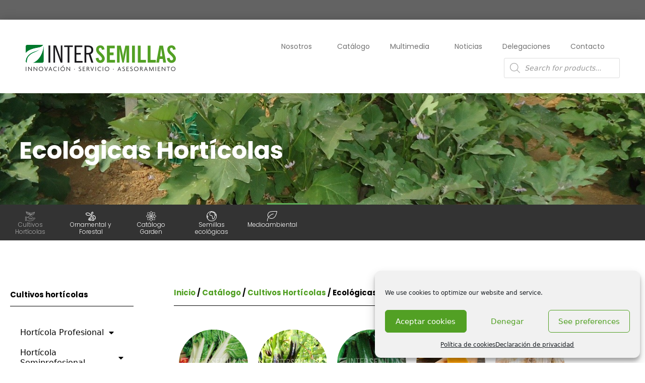

--- FILE ---
content_type: text/html; charset=UTF-8
request_url: https://www.intersemillas.es/catalogo/cultivos-horticolas/ecologicas-horticolas-2/
body_size: 37673
content:
<!DOCTYPE html>
<html lang="es">
<head>
	<meta charset="UTF-8">
	<meta name='robots' content='index, follow, max-image-preview:large, max-snippet:-1, max-video-preview:-1' />
<meta name="viewport" content="width=device-width, initial-scale=1">
	<!-- This site is optimized with the Yoast SEO plugin v26.7 - https://yoast.com/wordpress/plugins/seo/ -->
	<title>Ecológicas Hortícolas - Intersemillas</title>
	<link rel="canonical" href="https://www.intersemillas.es/catalogo/cultivos-horticolas/ecologicas-horticolas-2/" />
	<meta property="og:locale" content="es_ES" />
	<meta property="og:type" content="article" />
	<meta property="og:title" content="Ecológicas Hortícolas - Intersemillas" />
	<meta property="og:description" content="Ecológicas Hortícolas Acelga Berenjena Calabacín Calabaza Cebolla día corto Col Col Kale Escarola Espinaca Habas Lechuga Pepino Perejil Pimiento Puerro Rábano Remolacha de mesa Sandía Tomate Zanahoria" />
	<meta property="og:url" content="https://www.intersemillas.es/catalogo/cultivos-horticolas/ecologicas-horticolas-2/" />
	<meta property="og:site_name" content="Intersemillas" />
	<meta property="article:modified_time" content="2024-08-28T07:42:22+00:00" />
	<meta property="og:image" content="https://www.intersemillas.es/wp-content/uploads/elementor/thumbs/acelgaaaa-pvir10nk6otqp1p899d9mr7zr6nsmh4lgiq2qu5428.jpg" />
	<meta name="twitter:card" content="summary_large_image" />
	<meta name="twitter:label1" content="Tiempo de lectura" />
	<meta name="twitter:data1" content="2 minutos" />
	<script type="application/ld+json" class="yoast-schema-graph">{"@context":"https://schema.org","@graph":[{"@type":"WebPage","@id":"https://www.intersemillas.es/catalogo/cultivos-horticolas/ecologicas-horticolas-2/","url":"https://www.intersemillas.es/catalogo/cultivos-horticolas/ecologicas-horticolas-2/","name":"Ecológicas Hortícolas - Intersemillas","isPartOf":{"@id":"https://www.intersemillas.es/#website"},"primaryImageOfPage":{"@id":"https://www.intersemillas.es/catalogo/cultivos-horticolas/ecologicas-horticolas-2/#primaryimage"},"image":{"@id":"https://www.intersemillas.es/catalogo/cultivos-horticolas/ecologicas-horticolas-2/#primaryimage"},"thumbnailUrl":"https://www.intersemillas.es/wp-content/uploads/elementor/thumbs/acelgaaaa-pvir10nk6otqp1p899d9mr7zr6nsmh4lgiq2qu5428.jpg","datePublished":"2021-07-12T15:50:56+00:00","dateModified":"2024-08-28T07:42:22+00:00","breadcrumb":{"@id":"https://www.intersemillas.es/catalogo/cultivos-horticolas/ecologicas-horticolas-2/#breadcrumb"},"inLanguage":"es","potentialAction":[{"@type":"ReadAction","target":["https://www.intersemillas.es/catalogo/cultivos-horticolas/ecologicas-horticolas-2/"]}]},{"@type":"ImageObject","inLanguage":"es","@id":"https://www.intersemillas.es/catalogo/cultivos-horticolas/ecologicas-horticolas-2/#primaryimage","url":"https://www.intersemillas.es/wp-content/uploads/elementor/thumbs/acelgaaaa-pvir10nk6otqp1p899d9mr7zr6nsmh4lgiq2qu5428.jpg","contentUrl":"https://www.intersemillas.es/wp-content/uploads/elementor/thumbs/acelgaaaa-pvir10nk6otqp1p899d9mr7zr6nsmh4lgiq2qu5428.jpg"},{"@type":"BreadcrumbList","@id":"https://www.intersemillas.es/catalogo/cultivos-horticolas/ecologicas-horticolas-2/#breadcrumb","itemListElement":[{"@type":"ListItem","position":1,"name":"Portada","item":"https://www.intersemillas.es/"},{"@type":"ListItem","position":2,"name":"Catálogo","item":"https://www.intersemillas.es/catalogo/"},{"@type":"ListItem","position":3,"name":"Cultivos Hortícolas","item":"https://www.intersemillas.es/catalogo/cultivos-horticolas/"},{"@type":"ListItem","position":4,"name":"Ecológicas Hortícolas"}]},{"@type":"WebSite","@id":"https://www.intersemillas.es/#website","url":"https://www.intersemillas.es/","name":"Intersemillas","description":"Producción y venta de semillas","potentialAction":[{"@type":"SearchAction","target":{"@type":"EntryPoint","urlTemplate":"https://www.intersemillas.es/?s={search_term_string}"},"query-input":{"@type":"PropertyValueSpecification","valueRequired":true,"valueName":"search_term_string"}}],"inLanguage":"es"}]}</script>
	<!-- / Yoast SEO plugin. -->


<link rel='dns-prefetch' href='//www.googletagmanager.com' />
<link rel='dns-prefetch' href='//cdn.linearicons.com' />
<link rel='dns-prefetch' href='//fonts.googleapis.com' />
<link rel="alternate" type="application/rss+xml" title="Intersemillas &raquo; Feed" href="https://www.intersemillas.es/feed/" />
<link rel="alternate" title="oEmbed (JSON)" type="application/json+oembed" href="https://www.intersemillas.es/wp-json/oembed/1.0/embed?url=https%3A%2F%2Fwww.intersemillas.es%2Fcatalogo%2Fcultivos-horticolas%2Fecologicas-horticolas-2%2F" />
<link rel="alternate" title="oEmbed (XML)" type="text/xml+oembed" href="https://www.intersemillas.es/wp-json/oembed/1.0/embed?url=https%3A%2F%2Fwww.intersemillas.es%2Fcatalogo%2Fcultivos-horticolas%2Fecologicas-horticolas-2%2F&#038;format=xml" />
<style id='wp-img-auto-sizes-contain-inline-css'>
img:is([sizes=auto i],[sizes^="auto," i]){contain-intrinsic-size:3000px 1500px}
/*# sourceURL=wp-img-auto-sizes-contain-inline-css */
</style>
<link rel='stylesheet' id='font-awesome-css' href='https://www.intersemillas.es/wp-content/plugins/gridlist-view-for-woocommerce/berocket/assets/css/font-awesome.min.css?ver=6.9' media='all' />
<style id='font-awesome-inline-css'>
[data-font="FontAwesome"]:before {font-family: 'FontAwesome' !important;content: attr(data-icon) !important;speak: none !important;font-weight: normal !important;font-variant: normal !important;text-transform: none !important;line-height: 1 !important;font-style: normal !important;-webkit-font-smoothing: antialiased !important;-moz-osx-font-smoothing: grayscale !important;}
/*# sourceURL=font-awesome-inline-css */
</style>
<link rel='stylesheet' id='berocket_lgv_style-css' href='https://www.intersemillas.es/wp-content/plugins/gridlist-view-for-woocommerce/css/shop_lgv.css?ver=1.1.8.1' media='all' />
<link rel='stylesheet' id='hover-css-css' href='https://www.intersemillas.es/wp-content/plugins/ultraaddons-elementor-lite/assets/vendor/hover-css/css/hover-min.css?ver=2.0.2.3' media='all' />
<link rel='stylesheet' id='NewsTicker-css' href='https://www.intersemillas.es/wp-content/plugins/ultraaddons-elementor-lite/assets/vendor/css/breaking-news-ticker.css?ver=2.0.2.3' media='all' />
<link rel='stylesheet' id='swiffySlider-css' href='https://www.intersemillas.es/wp-content/plugins/ultraaddons-elementor-lite/assets/vendor/swiffy-slider/dist/css/swiffy-slider.min.css?ver=2.0.2.3' media='all' />
<link rel='stylesheet' id='swiper-css' href='https://www.intersemillas.es/wp-content/plugins/elementor/assets/lib/swiper/v8/css/swiper.min.css?ver=8.4.5' media='all' />
<link rel='stylesheet' id='navbarjs-css' href='https://www.intersemillas.es/wp-content/plugins/ultraaddons-elementor-lite/assets/vendor/navbar/css/navbar.css?ver=2.0.2.3' media='all' />
<link rel='stylesheet' id='adv-pricing-css' href='https://www.intersemillas.es/wp-content/plugins/ultraaddons-elementor-lite/assets/vendor/pricing/css/pricing.css?ver=2.0.2.3' media='all' />
<link rel='stylesheet' id='modal-video-css' href='https://www.intersemillas.es/wp-content/plugins/ultraaddons-elementor-lite/assets/vendor/modal-video/css/modal-video.min.css?ver=2.0.2.3' media='all' />
<link rel='stylesheet' id='woolentor-product-grid-modern-css' href='https://www.intersemillas.es/wp-content/plugins/woolentor-addons/assets/css/product-grid/modern.css?ver=3.3.1' media='all' />
<link rel='stylesheet' id='woolentor-product-grid-luxury-css' href='https://www.intersemillas.es/wp-content/plugins/woolentor-addons/assets/css/product-grid/luxury.css?ver=3.3.1' media='all' />
<link rel='stylesheet' id='woolentor-product-grid-editorial-css' href='https://www.intersemillas.es/wp-content/plugins/woolentor-addons/assets/css/product-grid/editorial.css?ver=3.3.1' media='all' />
<link rel='stylesheet' id='woolentor-product-grid-magazine-css' href='https://www.intersemillas.es/wp-content/plugins/woolentor-addons/assets/css/product-grid/magazine.css?ver=3.3.1' media='all' />
<link rel='stylesheet' id='dce-dynamic-visibility-style-css' href='https://www.intersemillas.es/wp-content/plugins/dynamic-visibility-for-elementor/assets/css/dynamic-visibility.css?ver=6.0.1' media='all' />
<style id='wp-emoji-styles-inline-css'>

	img.wp-smiley, img.emoji {
		display: inline !important;
		border: none !important;
		box-shadow: none !important;
		height: 1em !important;
		width: 1em !important;
		margin: 0 0.07em !important;
		vertical-align: -0.1em !important;
		background: none !important;
		padding: 0 !important;
	}
/*# sourceURL=wp-emoji-styles-inline-css */
</style>
<style id='classic-theme-styles-inline-css'>
/*! This file is auto-generated */
.wp-block-button__link{color:#fff;background-color:#32373c;border-radius:9999px;box-shadow:none;text-decoration:none;padding:calc(.667em + 2px) calc(1.333em + 2px);font-size:1.125em}.wp-block-file__button{background:#32373c;color:#fff;text-decoration:none}
/*# sourceURL=/wp-includes/css/classic-themes.min.css */
</style>
<style id='woo-product-table-product-table-style-inline-css'>
.wp-block-woo-product-table-product-table .wpt-block-notable-placeholder{background-color:#f0f0f0;border:1px dashed #ccc;color:#666;font-size:16px;padding:20px;text-align:center}

/*# sourceURL=https://www.intersemillas.es/wp-content/plugins/woo-product-table-premium/build/ptoduct-table/style-index.css */
</style>
<style id='woo-product-table-tab-product-table-style-inline-css'>
.wpt-block-front-tab .tab-buttons{display:flex;flex-wrap:wrap;gap:5px;list-style:none;margin:0;padding:0}.wpt-block-front-tab .tab-button{background:#f1f1f1;border:1px solid #ccc;border-bottom:none;border-radius:5px 5px 0 0;cursor:pointer;list-style:none;margin-right:0;padding:10px 20px;transition:background .3s,color .3s}.wpt-block-front-tab .tab-button.active-tab{background:#fff;border-bottom:2px solid #fff;color:#333;font-weight:700;padding:9px 19px}.wpt-block-front-tab .tab-content{background:#fff;border:1px solid #ccc;border-radius:0 5px 5px 5px;display:none;padding:20px}.wpt-block-front-tab .tab-content.active-tab{display:block}.wpt-block-front-tab .tab-contents{margin-bottom:30px}.wpt-block-front-tab .tab-inside-post-content,.wpt-block-front-tab .tab-inside-pre-content{font-size:20px}

/*# sourceURL=https://www.intersemillas.es/wp-content/plugins/woo-product-table-premium/build/tab-product-table/style-index.css */
</style>
<style id='global-styles-inline-css'>
:root{--wp--preset--aspect-ratio--square: 1;--wp--preset--aspect-ratio--4-3: 4/3;--wp--preset--aspect-ratio--3-4: 3/4;--wp--preset--aspect-ratio--3-2: 3/2;--wp--preset--aspect-ratio--2-3: 2/3;--wp--preset--aspect-ratio--16-9: 16/9;--wp--preset--aspect-ratio--9-16: 9/16;--wp--preset--color--black: #000000;--wp--preset--color--cyan-bluish-gray: #abb8c3;--wp--preset--color--white: #ffffff;--wp--preset--color--pale-pink: #f78da7;--wp--preset--color--vivid-red: #cf2e2e;--wp--preset--color--luminous-vivid-orange: #ff6900;--wp--preset--color--luminous-vivid-amber: #fcb900;--wp--preset--color--light-green-cyan: #7bdcb5;--wp--preset--color--vivid-green-cyan: #00d084;--wp--preset--color--pale-cyan-blue: #8ed1fc;--wp--preset--color--vivid-cyan-blue: #0693e3;--wp--preset--color--vivid-purple: #9b51e0;--wp--preset--color--contrast: var(--contrast);--wp--preset--color--contrast-2: var(--contrast-2);--wp--preset--color--contrast-3: var(--contrast-3);--wp--preset--color--base: var(--base);--wp--preset--color--base-2: var(--base-2);--wp--preset--color--base-3: var(--base-3);--wp--preset--color--accent: var(--accent);--wp--preset--gradient--vivid-cyan-blue-to-vivid-purple: linear-gradient(135deg,rgb(6,147,227) 0%,rgb(155,81,224) 100%);--wp--preset--gradient--light-green-cyan-to-vivid-green-cyan: linear-gradient(135deg,rgb(122,220,180) 0%,rgb(0,208,130) 100%);--wp--preset--gradient--luminous-vivid-amber-to-luminous-vivid-orange: linear-gradient(135deg,rgb(252,185,0) 0%,rgb(255,105,0) 100%);--wp--preset--gradient--luminous-vivid-orange-to-vivid-red: linear-gradient(135deg,rgb(255,105,0) 0%,rgb(207,46,46) 100%);--wp--preset--gradient--very-light-gray-to-cyan-bluish-gray: linear-gradient(135deg,rgb(238,238,238) 0%,rgb(169,184,195) 100%);--wp--preset--gradient--cool-to-warm-spectrum: linear-gradient(135deg,rgb(74,234,220) 0%,rgb(151,120,209) 20%,rgb(207,42,186) 40%,rgb(238,44,130) 60%,rgb(251,105,98) 80%,rgb(254,248,76) 100%);--wp--preset--gradient--blush-light-purple: linear-gradient(135deg,rgb(255,206,236) 0%,rgb(152,150,240) 100%);--wp--preset--gradient--blush-bordeaux: linear-gradient(135deg,rgb(254,205,165) 0%,rgb(254,45,45) 50%,rgb(107,0,62) 100%);--wp--preset--gradient--luminous-dusk: linear-gradient(135deg,rgb(255,203,112) 0%,rgb(199,81,192) 50%,rgb(65,88,208) 100%);--wp--preset--gradient--pale-ocean: linear-gradient(135deg,rgb(255,245,203) 0%,rgb(182,227,212) 50%,rgb(51,167,181) 100%);--wp--preset--gradient--electric-grass: linear-gradient(135deg,rgb(202,248,128) 0%,rgb(113,206,126) 100%);--wp--preset--gradient--midnight: linear-gradient(135deg,rgb(2,3,129) 0%,rgb(40,116,252) 100%);--wp--preset--font-size--small: 13px;--wp--preset--font-size--medium: 20px;--wp--preset--font-size--large: 36px;--wp--preset--font-size--x-large: 42px;--wp--preset--spacing--20: 0.44rem;--wp--preset--spacing--30: 0.67rem;--wp--preset--spacing--40: 1rem;--wp--preset--spacing--50: 1.5rem;--wp--preset--spacing--60: 2.25rem;--wp--preset--spacing--70: 3.38rem;--wp--preset--spacing--80: 5.06rem;--wp--preset--shadow--natural: 6px 6px 9px rgba(0, 0, 0, 0.2);--wp--preset--shadow--deep: 12px 12px 50px rgba(0, 0, 0, 0.4);--wp--preset--shadow--sharp: 6px 6px 0px rgba(0, 0, 0, 0.2);--wp--preset--shadow--outlined: 6px 6px 0px -3px rgb(255, 255, 255), 6px 6px rgb(0, 0, 0);--wp--preset--shadow--crisp: 6px 6px 0px rgb(0, 0, 0);}:where(.is-layout-flex){gap: 0.5em;}:where(.is-layout-grid){gap: 0.5em;}body .is-layout-flex{display: flex;}.is-layout-flex{flex-wrap: wrap;align-items: center;}.is-layout-flex > :is(*, div){margin: 0;}body .is-layout-grid{display: grid;}.is-layout-grid > :is(*, div){margin: 0;}:where(.wp-block-columns.is-layout-flex){gap: 2em;}:where(.wp-block-columns.is-layout-grid){gap: 2em;}:where(.wp-block-post-template.is-layout-flex){gap: 1.25em;}:where(.wp-block-post-template.is-layout-grid){gap: 1.25em;}.has-black-color{color: var(--wp--preset--color--black) !important;}.has-cyan-bluish-gray-color{color: var(--wp--preset--color--cyan-bluish-gray) !important;}.has-white-color{color: var(--wp--preset--color--white) !important;}.has-pale-pink-color{color: var(--wp--preset--color--pale-pink) !important;}.has-vivid-red-color{color: var(--wp--preset--color--vivid-red) !important;}.has-luminous-vivid-orange-color{color: var(--wp--preset--color--luminous-vivid-orange) !important;}.has-luminous-vivid-amber-color{color: var(--wp--preset--color--luminous-vivid-amber) !important;}.has-light-green-cyan-color{color: var(--wp--preset--color--light-green-cyan) !important;}.has-vivid-green-cyan-color{color: var(--wp--preset--color--vivid-green-cyan) !important;}.has-pale-cyan-blue-color{color: var(--wp--preset--color--pale-cyan-blue) !important;}.has-vivid-cyan-blue-color{color: var(--wp--preset--color--vivid-cyan-blue) !important;}.has-vivid-purple-color{color: var(--wp--preset--color--vivid-purple) !important;}.has-black-background-color{background-color: var(--wp--preset--color--black) !important;}.has-cyan-bluish-gray-background-color{background-color: var(--wp--preset--color--cyan-bluish-gray) !important;}.has-white-background-color{background-color: var(--wp--preset--color--white) !important;}.has-pale-pink-background-color{background-color: var(--wp--preset--color--pale-pink) !important;}.has-vivid-red-background-color{background-color: var(--wp--preset--color--vivid-red) !important;}.has-luminous-vivid-orange-background-color{background-color: var(--wp--preset--color--luminous-vivid-orange) !important;}.has-luminous-vivid-amber-background-color{background-color: var(--wp--preset--color--luminous-vivid-amber) !important;}.has-light-green-cyan-background-color{background-color: var(--wp--preset--color--light-green-cyan) !important;}.has-vivid-green-cyan-background-color{background-color: var(--wp--preset--color--vivid-green-cyan) !important;}.has-pale-cyan-blue-background-color{background-color: var(--wp--preset--color--pale-cyan-blue) !important;}.has-vivid-cyan-blue-background-color{background-color: var(--wp--preset--color--vivid-cyan-blue) !important;}.has-vivid-purple-background-color{background-color: var(--wp--preset--color--vivid-purple) !important;}.has-black-border-color{border-color: var(--wp--preset--color--black) !important;}.has-cyan-bluish-gray-border-color{border-color: var(--wp--preset--color--cyan-bluish-gray) !important;}.has-white-border-color{border-color: var(--wp--preset--color--white) !important;}.has-pale-pink-border-color{border-color: var(--wp--preset--color--pale-pink) !important;}.has-vivid-red-border-color{border-color: var(--wp--preset--color--vivid-red) !important;}.has-luminous-vivid-orange-border-color{border-color: var(--wp--preset--color--luminous-vivid-orange) !important;}.has-luminous-vivid-amber-border-color{border-color: var(--wp--preset--color--luminous-vivid-amber) !important;}.has-light-green-cyan-border-color{border-color: var(--wp--preset--color--light-green-cyan) !important;}.has-vivid-green-cyan-border-color{border-color: var(--wp--preset--color--vivid-green-cyan) !important;}.has-pale-cyan-blue-border-color{border-color: var(--wp--preset--color--pale-cyan-blue) !important;}.has-vivid-cyan-blue-border-color{border-color: var(--wp--preset--color--vivid-cyan-blue) !important;}.has-vivid-purple-border-color{border-color: var(--wp--preset--color--vivid-purple) !important;}.has-vivid-cyan-blue-to-vivid-purple-gradient-background{background: var(--wp--preset--gradient--vivid-cyan-blue-to-vivid-purple) !important;}.has-light-green-cyan-to-vivid-green-cyan-gradient-background{background: var(--wp--preset--gradient--light-green-cyan-to-vivid-green-cyan) !important;}.has-luminous-vivid-amber-to-luminous-vivid-orange-gradient-background{background: var(--wp--preset--gradient--luminous-vivid-amber-to-luminous-vivid-orange) !important;}.has-luminous-vivid-orange-to-vivid-red-gradient-background{background: var(--wp--preset--gradient--luminous-vivid-orange-to-vivid-red) !important;}.has-very-light-gray-to-cyan-bluish-gray-gradient-background{background: var(--wp--preset--gradient--very-light-gray-to-cyan-bluish-gray) !important;}.has-cool-to-warm-spectrum-gradient-background{background: var(--wp--preset--gradient--cool-to-warm-spectrum) !important;}.has-blush-light-purple-gradient-background{background: var(--wp--preset--gradient--blush-light-purple) !important;}.has-blush-bordeaux-gradient-background{background: var(--wp--preset--gradient--blush-bordeaux) !important;}.has-luminous-dusk-gradient-background{background: var(--wp--preset--gradient--luminous-dusk) !important;}.has-pale-ocean-gradient-background{background: var(--wp--preset--gradient--pale-ocean) !important;}.has-electric-grass-gradient-background{background: var(--wp--preset--gradient--electric-grass) !important;}.has-midnight-gradient-background{background: var(--wp--preset--gradient--midnight) !important;}.has-small-font-size{font-size: var(--wp--preset--font-size--small) !important;}.has-medium-font-size{font-size: var(--wp--preset--font-size--medium) !important;}.has-large-font-size{font-size: var(--wp--preset--font-size--large) !important;}.has-x-large-font-size{font-size: var(--wp--preset--font-size--x-large) !important;}
:where(.wp-block-post-template.is-layout-flex){gap: 1.25em;}:where(.wp-block-post-template.is-layout-grid){gap: 1.25em;}
:where(.wp-block-term-template.is-layout-flex){gap: 1.25em;}:where(.wp-block-term-template.is-layout-grid){gap: 1.25em;}
:where(.wp-block-columns.is-layout-flex){gap: 2em;}:where(.wp-block-columns.is-layout-grid){gap: 2em;}
:root :where(.wp-block-pullquote){font-size: 1.5em;line-height: 1.6;}
/*# sourceURL=global-styles-inline-css */
</style>
<link rel='stylesheet' id='contact-form-7-css' href='https://www.intersemillas.es/wp-content/plugins/contact-form-7/includes/css/styles.css?ver=6.1.4' media='all' />
<link rel='stylesheet' id='wooh-frontend-style-css' href='https://www.intersemillas.es/wp-content/plugins/personalize-woocommerce-cart-page/css/inquiry-form.css?ver=6.9' media='all' />
<link rel='stylesheet' id='wooh-sweetalet-css' href='https://www.intersemillas.es/wp-content/plugins/personalize-woocommerce-cart-page/css/sweetalert.css?ver=6.9' media='all' />
<link rel='stylesheet' id='woocommerce-print-products-css' href='https://www.intersemillas.es/wp-content/plugins/woocommerce-print-products/public/css/woocommerce-print-products-public.css?ver=1.8.14' media='all' />
<link rel='stylesheet' id='woocommerce-layout-css' href='https://www.intersemillas.es/wp-content/plugins/woocommerce/assets/css/woocommerce-layout.css?ver=10.4.3' media='all' />
<link rel='stylesheet' id='woocommerce-smallscreen-css' href='https://www.intersemillas.es/wp-content/plugins/woocommerce/assets/css/woocommerce-smallscreen.css?ver=10.4.3' media='only screen and (max-width: 768px)' />
<link rel='stylesheet' id='woocommerce-general-css' href='https://www.intersemillas.es/wp-content/plugins/woocommerce/assets/css/woocommerce.css?ver=10.4.3' media='all' />
<style id='woocommerce-inline-inline-css'>
.woocommerce form .form-row .required { visibility: visible; }
/*# sourceURL=woocommerce-inline-inline-css */
</style>
<link rel='stylesheet' id='wcz-frontend-css' href='https://www.intersemillas.es/wp-content/plugins/woocustomizer/assets/css/frontend.css?ver=2.6.3' media='all' />
<link rel='stylesheet' id='cmplz-general-css' href='https://www.intersemillas.es/wp-content/plugins/complianz-gdpr/assets/css/cookieblocker.min.css?ver=1765964661' media='all' />
<link rel='stylesheet' id='megamenu-css' href='https://www.intersemillas.es/wp-content/uploads/maxmegamenu/style.css?ver=96493f' media='all' />
<link rel='stylesheet' id='dashicons-css' href='https://www.intersemillas.es/wp-includes/css/dashicons.min.css?ver=6.9' media='all' />
<style id='dashicons-inline-css'>
[data-font="Dashicons"]:before {font-family: 'Dashicons' !important;content: attr(data-icon) !important;speak: none !important;font-weight: normal !important;font-variant: normal !important;text-transform: none !important;line-height: 1 !important;font-style: normal !important;-webkit-font-smoothing: antialiased !important;-moz-osx-font-smoothing: grayscale !important;}
/*# sourceURL=dashicons-inline-css */
</style>
<link rel='stylesheet' id='animate-css' href='https://www.intersemillas.es/wp-content/plugins/ultraaddons-elementor-lite/assets/vendor/css/animate.min.css?ver=2.0.2.3' media='all' />
<link rel='stylesheet' id='elementor-icons-css' href='https://www.intersemillas.es/wp-content/plugins/elementor/assets/lib/eicons/css/elementor-icons.min.css?ver=5.45.0' media='all' />
<link rel='stylesheet' id='elementor-frontend-css' href='https://www.intersemillas.es/wp-content/plugins/elementor/assets/css/frontend.min.css?ver=3.34.1' media='all' />
<link rel='stylesheet' id='elementor-post-91-css' href='https://www.intersemillas.es/wp-content/uploads/elementor/css/post-91.css?ver=1768620856' media='all' />
<link rel='stylesheet' id='ultraaddons-widgets-style-css' href='https://www.intersemillas.es/wp-content/plugins/ultraaddons-elementor-lite/assets/css/widgets.css?ver=2.0.2.3' media='all' />
<link rel='stylesheet' id='ultraaddons-advance-heading-css' href='https://www.intersemillas.es/wp-content/plugins/ultraaddons-elementor-lite/assets/css/widgets/advance-heading.css?ver=2.0.2.3' media='all' />
<link rel='stylesheet' id='ultraaddons-info-box-css' href='https://www.intersemillas.es/wp-content/plugins/ultraaddons-elementor-lite/assets/css/widgets/info-box.css?ver=2.0.2.3' media='all' />
<link rel='stylesheet' id='ultraaddons-countdown-timer-css' href='https://www.intersemillas.es/wp-content/plugins/ultraaddons-elementor-lite/assets/css/widgets/countdown-timer.css?ver=2.0.2.3' media='all' />
<link rel='stylesheet' id='ultraaddons-cart-css' href='https://www.intersemillas.es/wp-content/plugins/ultraaddons-elementor-lite/assets/css/widgets/cart.css?ver=2.0.2.3' media='all' />
<link rel='stylesheet' id='ultraaddons-product-table-css' href='https://www.intersemillas.es/wp-content/plugins/ultraaddons-elementor-lite/assets/css/widgets/product-table.css?ver=2.0.2.3' media='all' />
<link rel='stylesheet' id='ultraaddons-contact-form7-css' href='https://www.intersemillas.es/wp-content/plugins/ultraaddons-elementor-lite/assets/css/widgets/contact-form7.css?ver=2.0.2.3' media='all' />
<link rel='stylesheet' id='ultraaddons-icon-box-css' href='https://www.intersemillas.es/wp-content/plugins/ultraaddons-elementor-lite/assets/css/widgets/icon-box.css?ver=2.0.2.3' media='all' />
<link rel='stylesheet' id='ultraaddons-wc-products-css' href='https://www.intersemillas.es/wp-content/plugins/ultraaddons-elementor-lite/assets/css/widgets/wc-products.css?ver=2.0.2.3' media='all' />
<link rel='stylesheet' id='ultraaddons-testimonial-box-css' href='https://www.intersemillas.es/wp-content/plugins/ultraaddons-elementor-lite/assets/css/widgets/testimonial-box.css?ver=2.0.2.3' media='all' />
<link rel='stylesheet' id='ultraaddons-team-box-css' href='https://www.intersemillas.es/wp-content/plugins/ultraaddons-elementor-lite/assets/css/widgets/team-box.css?ver=2.0.2.3' media='all' />
<link rel='stylesheet' id='ultraaddons-gallery-box-css' href='https://www.intersemillas.es/wp-content/plugins/ultraaddons-elementor-lite/assets/css/widgets/gallery-box.css?ver=2.0.2.3' media='all' />
<link rel='stylesheet' id='ultraaddons-offer-card-css' href='https://www.intersemillas.es/wp-content/plugins/ultraaddons-elementor-lite/assets/css/widgets/offer-card.css?ver=2.0.2.3' media='all' />
<link rel='stylesheet' id='ultraaddons-recent-blog-css' href='https://www.intersemillas.es/wp-content/plugins/ultraaddons-elementor-lite/assets/css/widgets/recent-blog.css?ver=2.0.2.3' media='all' />
<link rel='stylesheet' id='ultraaddons-wordpress-plugin-stats-css' href='https://www.intersemillas.es/wp-content/plugins/ultraaddons-elementor-lite/assets/css/widgets/wordpress-plugin-stats.css?ver=2.0.2.3' media='all' />
<link rel='stylesheet' id='ultraaddons-post-title-css' href='https://www.intersemillas.es/wp-content/plugins/ultraaddons-elementor-lite/assets/css/widgets/post-title.css?ver=2.0.2.3' media='all' />
<link rel='stylesheet' id='ultraaddons-breadcrumb-css' href='https://www.intersemillas.es/wp-content/plugins/ultraaddons-elementor-lite/assets/css/widgets/breadcrumb.css?ver=2.0.2.3' media='all' />
<link rel='stylesheet' id='ultraaddons-alert-css' href='https://www.intersemillas.es/wp-content/plugins/ultraaddons-elementor-lite/assets/css/widgets/alert.css?ver=2.0.2.3' media='all' />
<link rel='stylesheet' id='ultraaddons-timeline-css' href='https://www.intersemillas.es/wp-content/plugins/ultraaddons-elementor-lite/assets/css/widgets/timeline.css?ver=2.0.2.3' media='all' />
<link rel='stylesheet' id='ultraaddons-image-accordion-css' href='https://www.intersemillas.es/wp-content/plugins/ultraaddons-elementor-lite/assets/css/widgets/image-accordion.css?ver=2.0.2.3' media='all' />
<link rel='stylesheet' id='ultraaddons-product-accordion-css' href='https://www.intersemillas.es/wp-content/plugins/ultraaddons-elementor-lite/assets/css/widgets/product-accordion.css?ver=2.0.2.3' media='all' />
<link rel='stylesheet' id='ultraaddons-accordion-css' href='https://www.intersemillas.es/wp-content/plugins/ultraaddons-elementor-lite/assets/css/widgets/accordion.css?ver=2.0.2.3' media='all' />
<link rel='stylesheet' id='ultraaddons-drop-caps-css' href='https://www.intersemillas.es/wp-content/plugins/ultraaddons-elementor-lite/assets/css/widgets/drop-caps.css?ver=2.0.2.3' media='all' />
<link rel='stylesheet' id='ultraaddons-animated-headline-css' href='https://www.intersemillas.es/wp-content/plugins/ultraaddons-elementor-lite/assets/css/widgets/animated-headline.css?ver=2.0.2.3' media='all' />
<link rel='stylesheet' id='ultraaddons-dual-color-heading-css' href='https://www.intersemillas.es/wp-content/plugins/ultraaddons-elementor-lite/assets/css/widgets/dual-color-heading.css?ver=2.0.2.3' media='all' />
<link rel='stylesheet' id='ultraaddons-step-flow-css' href='https://www.intersemillas.es/wp-content/plugins/ultraaddons-elementor-lite/assets/css/widgets/step-flow.css?ver=2.0.2.3' media='all' />
<link rel='stylesheet' id='ultraaddons-news-ticker-css' href='https://www.intersemillas.es/wp-content/plugins/ultraaddons-elementor-lite/assets/css/widgets/news-ticker.css?ver=2.0.2.3' media='all' />
<link rel='stylesheet' id='ultraaddons-card-css' href='https://www.intersemillas.es/wp-content/plugins/ultraaddons-elementor-lite/assets/css/widgets/card.css?ver=2.0.2.3' media='all' />
<link rel='stylesheet' id='ultraaddons-skill-chart-css' href='https://www.intersemillas.es/wp-content/plugins/ultraaddons-elementor-lite/assets/css/widgets/skill-chart.css?ver=2.0.2.3' media='all' />
<link rel='stylesheet' id='ultraaddons-work-hour-css' href='https://www.intersemillas.es/wp-content/plugins/ultraaddons-elementor-lite/assets/css/widgets/work-hour.css?ver=2.0.2.3' media='all' />
<link rel='stylesheet' id='ultraaddons-product-flip-css' href='https://www.intersemillas.es/wp-content/plugins/ultraaddons-elementor-lite/assets/css/widgets/product-flip.css?ver=2.0.2.3' media='all' />
<link rel='stylesheet' id='ultraaddons-product-carousel-css' href='https://www.intersemillas.es/wp-content/plugins/ultraaddons-elementor-lite/assets/css/widgets/product-carousel.css?ver=2.0.2.3' media='all' />
<link rel='stylesheet' id='ultraaddons-image-hover-3d-css' href='https://www.intersemillas.es/wp-content/plugins/ultraaddons-elementor-lite/assets/css/widgets/image-hover-3d.css?ver=2.0.2.3' media='all' />
<link rel='stylesheet' id='ultraaddons-post-timeline-css' href='https://www.intersemillas.es/wp-content/plugins/ultraaddons-elementor-lite/assets/css/widgets/post-timeline.css?ver=2.0.2.3' media='all' />
<link rel='stylesheet' id='ultraaddons-moving-letters-css' href='https://www.intersemillas.es/wp-content/plugins/ultraaddons-elementor-lite/assets/css/widgets/moving-letters.css?ver=2.0.2.3' media='all' />
<link rel='stylesheet' id='ultraaddons-product-grid-css' href='https://www.intersemillas.es/wp-content/plugins/ultraaddons-elementor-lite/assets/css/widgets/product-grid.css?ver=2.0.2.3' media='all' />
<link rel='stylesheet' id='ultraaddons-hotspot-css' href='https://www.intersemillas.es/wp-content/plugins/ultraaddons-elementor-lite/assets/css/widgets/hotspot.css?ver=2.0.2.3' media='all' />
<link rel='stylesheet' id='ultraaddons-product-category-grid-css' href='https://www.intersemillas.es/wp-content/plugins/ultraaddons-elementor-lite/assets/css/widgets/product-category-grid.css?ver=2.0.2.3' media='all' />
<link rel='stylesheet' id='ultraaddons-hero-slider-css' href='https://www.intersemillas.es/wp-content/plugins/ultraaddons-elementor-lite/assets/css/widgets/hero-slider.css?ver=2.0.2.3' media='all' />
<link rel='stylesheet' id='ultraaddons-navigation-menu-css' href='https://www.intersemillas.es/wp-content/plugins/ultraaddons-elementor-lite/assets/css/widgets/navigation-menu.css?ver=2.0.2.3' media='all' />
<link rel='stylesheet' id='ultraaddons-formidable-form-css' href='https://www.intersemillas.es/wp-content/plugins/ultraaddons-elementor-lite/assets/css/widgets/formidable-form.css?ver=2.0.2.3' media='all' />
<link rel='stylesheet' id='ultraaddons-caldera-forms-css' href='https://www.intersemillas.es/wp-content/plugins/ultraaddons-elementor-lite/assets/css/widgets/caldera-forms.css?ver=2.0.2.3' media='all' />
<link rel='stylesheet' id='widget-heading-css' href='https://www.intersemillas.es/wp-content/plugins/elementor/assets/css/widget-heading.min.css?ver=3.34.1' media='all' />
<link rel='stylesheet' id='widget-divider-css' href='https://www.intersemillas.es/wp-content/plugins/elementor/assets/css/widget-divider.min.css?ver=3.34.1' media='all' />
<link rel='stylesheet' id='widget-image-css' href='https://www.intersemillas.es/wp-content/plugins/elementor/assets/css/widget-image.min.css?ver=3.34.1' media='all' />
<link rel='stylesheet' id='elementor-post-9675-css' href='https://www.intersemillas.es/wp-content/uploads/elementor/css/post-9675.css?ver=1768649474' media='all' />
<link rel='stylesheet' id='ultraaddons-icon-font-css' href='https://www.intersemillas.es/wp-content/plugins/ultraaddons-elementor-lite/assets/icons/ultraaddons/css/ultraaddons.css?ver=2.0.2.3' media='all' />
<link rel='stylesheet' id='ultraaddons-extra-icons-style-css' href='https://www.intersemillas.es/wp-content/plugins/ultraaddons-elementor-lite/assets/icons/ultra-addons-extra/css/fontello.css?ver=2.0.2.3' media='all' />
<link rel='stylesheet' id='simple-line-icons-wl-css' href='https://www.intersemillas.es/wp-content/plugins/woolentor-addons/assets/css/simple-line-icons.css?ver=3.3.1' media='all' />
<link rel='stylesheet' id='htflexboxgrid-css' href='https://www.intersemillas.es/wp-content/plugins/woolentor-addons/assets/css/htflexboxgrid.css?ver=3.3.1' media='all' />
<link rel='stylesheet' id='slick-css' href='https://www.intersemillas.es/wp-content/plugins/woolentor-addons/assets/css/slick.css?ver=3.3.1' media='all' />
<link rel='stylesheet' id='woolentor-widgets-css' href='https://www.intersemillas.es/wp-content/plugins/woolentor-addons/assets/css/woolentor-widgets.css?ver=3.3.1' media='all' />
<link rel='stylesheet' id='photoswipe-css' href='https://www.intersemillas.es/wp-content/plugins/woocommerce/assets/css/photoswipe/photoswipe.min.css?ver=10.4.3' media='all' />
<link rel='stylesheet' id='photoswipe-default-skin-css' href='https://www.intersemillas.es/wp-content/plugins/woocommerce/assets/css/photoswipe/default-skin/default-skin.min.css?ver=10.4.3' media='all' />
<link rel='stylesheet' id='woolentor-quickview-css' href='https://www.intersemillas.es/wp-content/plugins/woolentor-addons/includes/modules/quickview/assets/css/frontend.css?ver=3.3.1' media='all' />
<link rel='stylesheet' id='ywctm-frontend-css' href='https://www.intersemillas.es/wp-content/plugins/yith-woocommerce-catalog-mode/assets/css/frontend.min.css?ver=2.51.0' media='all' />
<style id='ywctm-frontend-inline-css'>
form.cart button.single_add_to_cart_button, .ppc-button-wrapper, .wc-ppcp-paylater-msg__container, form.cart .quantity, table.variations, form.variations_form, .single_variation_wrap .variations_button, .widget.woocommerce.widget_shopping_cart{display: none !important}
/*# sourceURL=ywctm-frontend-inline-css */
</style>
<link rel='stylesheet' id='yith-quick-view-css' href='https://www.intersemillas.es/wp-content/plugins/yith-woocommerce-quick-view/assets/css/yith-quick-view.css?ver=2.10.0' media='all' />
<style id='yith-quick-view-inline-css'>

				#yith-quick-view-modal .yith-quick-view-overlay{background:rgba( 0, 0, 0, 0.8)}
				#yith-quick-view-modal .yith-wcqv-main{background:#ffffff;}
				#yith-quick-view-close{color:#cdcdcd;}
				#yith-quick-view-close:hover{color:#ff0000;}
/*# sourceURL=yith-quick-view-inline-css */
</style>
<link rel='stylesheet' id='dgwt-wcas-style-css' href='https://www.intersemillas.es/wp-content/plugins/ajax-search-for-woocommerce/assets/css/style.min.css?ver=1.32.1' media='all' />
<link rel='stylesheet' id='generate-style-css' href='https://www.intersemillas.es/wp-content/themes/generatepress/assets/css/all.min.css?ver=3.6.1' media='all' />
<style id='generate-style-inline-css'>
body{background-color:#efefef;color:#3a3a3a;}a{color:#1e73be;}a:hover, a:focus, a:active{color:#000000;}body .grid-container{max-width:1100px;}.wp-block-group__inner-container{max-width:1100px;margin-left:auto;margin-right:auto;}:root{--contrast:#222222;--contrast-2:#575760;--contrast-3:#b2b2be;--base:#f0f0f0;--base-2:#f7f8f9;--base-3:#ffffff;--accent:#1e73be;}:root .has-contrast-color{color:var(--contrast);}:root .has-contrast-background-color{background-color:var(--contrast);}:root .has-contrast-2-color{color:var(--contrast-2);}:root .has-contrast-2-background-color{background-color:var(--contrast-2);}:root .has-contrast-3-color{color:var(--contrast-3);}:root .has-contrast-3-background-color{background-color:var(--contrast-3);}:root .has-base-color{color:var(--base);}:root .has-base-background-color{background-color:var(--base);}:root .has-base-2-color{color:var(--base-2);}:root .has-base-2-background-color{background-color:var(--base-2);}:root .has-base-3-color{color:var(--base-3);}:root .has-base-3-background-color{background-color:var(--base-3);}:root .has-accent-color{color:var(--accent);}:root .has-accent-background-color{background-color:var(--accent);}body, button, input, select, textarea{font-family:-apple-system, system-ui, BlinkMacSystemFont, "Segoe UI", Helvetica, Arial, sans-serif, "Apple Color Emoji", "Segoe UI Emoji", "Segoe UI Symbol";}body{line-height:1.5;}.entry-content > [class*="wp-block-"]:not(:last-child):not(.wp-block-heading){margin-bottom:1.5em;}.main-title{font-size:45px;}.main-navigation .main-nav ul ul li a{font-size:14px;}.sidebar .widget, .footer-widgets .widget{font-size:17px;}h1{font-weight:300;font-size:40px;}h2{font-weight:300;font-size:30px;}h3{font-size:20px;}h4{font-size:inherit;}h5{font-size:inherit;}@media (max-width:768px){.main-title{font-size:30px;}h1{font-size:30px;}h2{font-size:25px;}}.top-bar{background-color:#636363;color:#ffffff;}.top-bar a{color:#ffffff;}.top-bar a:hover{color:#303030;}.site-header{background-color:#ffffff;color:#3a3a3a;}.site-header a{color:#3a3a3a;}.main-title a,.main-title a:hover{color:#222222;}.site-description{color:#757575;}.main-navigation,.main-navigation ul ul{background-color:#222222;}.main-navigation .main-nav ul li a, .main-navigation .menu-toggle, .main-navigation .menu-bar-items{color:#ffffff;}.main-navigation .main-nav ul li:not([class*="current-menu-"]):hover > a, .main-navigation .main-nav ul li:not([class*="current-menu-"]):focus > a, .main-navigation .main-nav ul li.sfHover:not([class*="current-menu-"]) > a, .main-navigation .menu-bar-item:hover > a, .main-navigation .menu-bar-item.sfHover > a{color:#ffffff;background-color:#3f3f3f;}button.menu-toggle:hover,button.menu-toggle:focus,.main-navigation .mobile-bar-items a,.main-navigation .mobile-bar-items a:hover,.main-navigation .mobile-bar-items a:focus{color:#ffffff;}.main-navigation .main-nav ul li[class*="current-menu-"] > a{color:#ffffff;background-color:#3f3f3f;}.navigation-search input[type="search"],.navigation-search input[type="search"]:active, .navigation-search input[type="search"]:focus, .main-navigation .main-nav ul li.search-item.active > a, .main-navigation .menu-bar-items .search-item.active > a{color:#ffffff;background-color:#3f3f3f;}.main-navigation ul ul{background-color:#3f3f3f;}.main-navigation .main-nav ul ul li a{color:#ffffff;}.main-navigation .main-nav ul ul li:not([class*="current-menu-"]):hover > a,.main-navigation .main-nav ul ul li:not([class*="current-menu-"]):focus > a, .main-navigation .main-nav ul ul li.sfHover:not([class*="current-menu-"]) > a{color:#ffffff;background-color:#4f4f4f;}.main-navigation .main-nav ul ul li[class*="current-menu-"] > a{color:#ffffff;background-color:#4f4f4f;}.separate-containers .inside-article, .separate-containers .comments-area, .separate-containers .page-header, .one-container .container, .separate-containers .paging-navigation, .inside-page-header{background-color:#ffffff;}.inside-article a,.paging-navigation a,.comments-area a,.page-header a{color:#7ab74f;}.entry-meta{color:#595959;}.entry-meta a{color:#595959;}.entry-meta a:hover{color:#7ab74f;}.sidebar .widget{background-color:#ffffff;}.sidebar .widget .widget-title{color:#000000;}.footer-widgets{background-color:#ffffff;}.footer-widgets .widget-title{color:#000000;}.site-info{color:#ffffff;background-color:#222222;}.site-info a{color:#ffffff;}.site-info a:hover{color:#606060;}.footer-bar .widget_nav_menu .current-menu-item a{color:#606060;}input[type="text"],input[type="email"],input[type="url"],input[type="password"],input[type="search"],input[type="tel"],input[type="number"],textarea,select{color:#666666;background-color:#fafafa;border-color:#cccccc;}input[type="text"]:focus,input[type="email"]:focus,input[type="url"]:focus,input[type="password"]:focus,input[type="search"]:focus,input[type="tel"]:focus,input[type="number"]:focus,textarea:focus,select:focus{color:#666666;background-color:#ffffff;border-color:#bfbfbf;}button,html input[type="button"],input[type="reset"],input[type="submit"],a.button,a.wp-block-button__link:not(.has-background){color:#ffffff;background-color:#666666;}button:hover,html input[type="button"]:hover,input[type="reset"]:hover,input[type="submit"]:hover,a.button:hover,button:focus,html input[type="button"]:focus,input[type="reset"]:focus,input[type="submit"]:focus,a.button:focus,a.wp-block-button__link:not(.has-background):active,a.wp-block-button__link:not(.has-background):focus,a.wp-block-button__link:not(.has-background):hover{color:#ffffff;background-color:#3f3f3f;}a.generate-back-to-top{background-color:rgba( 0,0,0,0.4 );color:#ffffff;}a.generate-back-to-top:hover,a.generate-back-to-top:focus{background-color:rgba( 0,0,0,0.6 );color:#ffffff;}:root{--gp-search-modal-bg-color:var(--base-3);--gp-search-modal-text-color:var(--contrast);--gp-search-modal-overlay-bg-color:rgba(0,0,0,0.2);}@media (max-width: 768px){.main-navigation .menu-bar-item:hover > a, .main-navigation .menu-bar-item.sfHover > a{background:none;color:#ffffff;}}.inside-top-bar{padding:10px;}.inside-header{padding:40px;}.site-main .wp-block-group__inner-container{padding:40px;}.entry-content .alignwide, body:not(.no-sidebar) .entry-content .alignfull{margin-left:-40px;width:calc(100% + 80px);max-width:calc(100% + 80px);}.rtl .menu-item-has-children .dropdown-menu-toggle{padding-left:20px;}.rtl .main-navigation .main-nav ul li.menu-item-has-children > a{padding-right:20px;}.site-info{padding:20px;}@media (max-width:768px){.separate-containers .inside-article, .separate-containers .comments-area, .separate-containers .page-header, .separate-containers .paging-navigation, .one-container .site-content, .inside-page-header{padding:30px;}.site-main .wp-block-group__inner-container{padding:30px;}.site-info{padding-right:10px;padding-left:10px;}.entry-content .alignwide, body:not(.no-sidebar) .entry-content .alignfull{margin-left:-30px;width:calc(100% + 60px);max-width:calc(100% + 60px);}}.one-container .sidebar .widget{padding:0px;}/* End cached CSS */@media (max-width: 768px){.main-navigation .menu-toggle,.main-navigation .mobile-bar-items,.sidebar-nav-mobile:not(#sticky-placeholder){display:block;}.main-navigation ul,.gen-sidebar-nav{display:none;}[class*="nav-float-"] .site-header .inside-header > *{float:none;clear:both;}}
.main-navigation .slideout-toggle a:before,.slide-opened .slideout-overlay .slideout-exit:before{font-family:GeneratePress;}.slideout-navigation .dropdown-menu-toggle:before{content:"\f107" !important;}.slideout-navigation .sfHover > a .dropdown-menu-toggle:before{content:"\f106" !important;}
.navigation-branding .main-title{font-weight:bold;text-transform:none;font-size:45px;}@media (max-width: 768px){.navigation-branding .main-title{font-size:30px;}}
/*# sourceURL=generate-style-inline-css */
</style>
<link rel='stylesheet' id='generate-font-icons-css' href='https://www.intersemillas.es/wp-content/themes/generatepress/assets/css/components/font-icons.min.css?ver=3.6.1' media='all' />
<link rel='stylesheet' id='widget-nav-menu-css' href='https://www.intersemillas.es/wp-content/plugins/elementor-pro/assets/css/widget-nav-menu.min.css?ver=3.34.0' media='all' />
<link rel='stylesheet' id='e-sticky-css' href='https://www.intersemillas.es/wp-content/plugins/elementor-pro/assets/css/modules/sticky.min.css?ver=3.34.0' media='all' />
<link rel='stylesheet' id='e-animation-fadeIn-css' href='https://www.intersemillas.es/wp-content/plugins/elementor/assets/lib/animations/styles/fadeIn.min.css?ver=3.34.1' media='all' />
<link rel='stylesheet' id='e-animation-fadeInUp-css' href='https://www.intersemillas.es/wp-content/plugins/elementor/assets/lib/animations/styles/fadeInUp.min.css?ver=3.34.1' media='all' />
<link rel='stylesheet' id='widget-icon-list-css' href='https://www.intersemillas.es/wp-content/plugins/elementor/assets/css/widget-icon-list.min.css?ver=3.34.1' media='all' />
<link rel='stylesheet' id='e-animation-float-css' href='https://www.intersemillas.es/wp-content/plugins/elementor/assets/lib/animations/styles/e-animation-float.min.css?ver=3.34.1' media='all' />
<link rel='stylesheet' id='widget-social-icons-css' href='https://www.intersemillas.es/wp-content/plugins/elementor/assets/css/widget-social-icons.min.css?ver=3.34.1' media='all' />
<link rel='stylesheet' id='e-apple-webkit-css' href='https://www.intersemillas.es/wp-content/plugins/elementor/assets/css/conditionals/apple-webkit.min.css?ver=3.34.1' media='all' />
<link rel='stylesheet' id='elementor-post-10-css' href='https://www.intersemillas.es/wp-content/uploads/elementor/css/post-10.css?ver=1768620857' media='all' />
<link rel='stylesheet' id='elementor-post-14-css' href='https://www.intersemillas.es/wp-content/uploads/elementor/css/post-14.css?ver=1768620857' media='all' />
<link rel='stylesheet' id='tablepress-default-css' href='https://www.intersemillas.es/wp-content/tablepress-combined.min.css?ver=46' media='all' />
<link rel='stylesheet' id='generate-blog-css' href='https://www.intersemillas.es/wp-content/plugins/gp-premium/blog/functions/css/style-min.css?ver=1.9.1' media='all' />
<link rel='stylesheet' id='wqpmb-style-css' href='https://www.intersemillas.es/wp-content/plugins/wc-quantity-plus-minus-button/assets/css/style.css?ver=1.0.0' media='all' />
<link rel='stylesheet' id='wpt-universal-pro-css' href='https://www.intersemillas.es/wp-content/plugins/woo-product-table-pro/assets/css/universal-pro.css?ver=7.0.6' media='all' />
<link rel='stylesheet' id='wpmm-frontend-css' href='https://www.intersemillas.es/wp-content/plugins/wp-mega-menu-pro/css/style.css?ver=1' media='all' />
<link rel='stylesheet' id='wpmm-dynamic-css-css' href='https://www.intersemillas.es/wp-content/plugins/wp-mega-menu-pro/wpmm-dynamic-css/template-dynamic_style.css?timestamp=1768649474&#038;ver=6.9' media='all' />
<link rel='stylesheet' id='wpmm-default-responsive-stylesheet-css' href='https://www.intersemillas.es/wp-content/plugins/wp-mega-menu-pro/css/default-responsive.css?ver=1' media='all' />
<link rel='stylesheet' id='wpmm-custom-theme-css' href='https://www.intersemillas.es/wp-content/plugins/wp-mega-menu-pro/wpmm-dynamic-css/wpmm-custom-theme.css?timestamp=1768649474&#038;ver=1' media='all' />
<link rel='stylesheet' id='wpmm-extra-custom-css' href='https://www.intersemillas.es/wp-content/plugins/wp-mega-menu-pro/wpmm-dynamic-css/wpmm-extra-custom.css?timestamp=1768649474&#038;ver=1' media='all' />
<link rel='stylesheet' id='ekit-widget-styles-css' href='https://www.intersemillas.es/wp-content/plugins/elementskit-lite/widgets/init/assets/css/widget-styles.css?ver=3.7.7' media='all' />
<link rel='stylesheet' id='ekit-responsive-css' href='https://www.intersemillas.es/wp-content/plugins/elementskit-lite/widgets/init/assets/css/responsive.css?ver=3.7.7' media='all' />
<link rel='stylesheet' id='generate-woocommerce-css' href='https://www.intersemillas.es/wp-content/plugins/gp-premium/woocommerce/functions/css/woocommerce.min.css?ver=1.9.1' media='all' />
<style id='generate-woocommerce-inline-css'>
.woocommerce ul.products li.product .woocommerce-LoopProduct-link h2, .woocommerce ul.products li.product .woocommerce-loop-category__title{font-weight:normal;text-transform:none;font-size:20px;}.woocommerce .up-sells ul.products li.product .woocommerce-LoopProduct-link h2, .woocommerce .cross-sells ul.products li.product .woocommerce-LoopProduct-link h2, .woocommerce .related ul.products li.product .woocommerce-LoopProduct-link h2{font-size:20px;}.woocommerce #respond input#submit, .woocommerce a.button, .woocommerce button.button, .woocommerce input.button{color:#ffffff;background-color:#666666;font-weight:normal;text-transform:none;}.woocommerce #respond input#submit:hover, .woocommerce a.button:hover, .woocommerce button.button:hover, .woocommerce input.button:hover{color:#ffffff;background-color:#3f3f3f;}.woocommerce #respond input#submit.alt, .woocommerce a.button.alt, .woocommerce button.button.alt, .woocommerce input.button.alt, .woocommerce #respond input#submit.alt.disabled, .woocommerce #respond input#submit.alt.disabled:hover, .woocommerce #respond input#submit.alt:disabled, .woocommerce #respond input#submit.alt:disabled:hover, .woocommerce #respond input#submit.alt:disabled[disabled], .woocommerce #respond input#submit.alt:disabled[disabled]:hover, .woocommerce a.button.alt.disabled, .woocommerce a.button.alt.disabled:hover, .woocommerce a.button.alt:disabled, .woocommerce a.button.alt:disabled:hover, .woocommerce a.button.alt:disabled[disabled], .woocommerce a.button.alt:disabled[disabled]:hover, .woocommerce button.button.alt.disabled, .woocommerce button.button.alt.disabled:hover, .woocommerce button.button.alt:disabled, .woocommerce button.button.alt:disabled:hover, .woocommerce button.button.alt:disabled[disabled], .woocommerce button.button.alt:disabled[disabled]:hover, .woocommerce input.button.alt.disabled, .woocommerce input.button.alt.disabled:hover, .woocommerce input.button.alt:disabled, .woocommerce input.button.alt:disabled:hover, .woocommerce input.button.alt:disabled[disabled], .woocommerce input.button.alt:disabled[disabled]:hover{color:#ffffff;background-color:#1e73be;}.woocommerce #respond input#submit.alt:hover, .woocommerce a.button.alt:hover, .woocommerce button.button.alt:hover, .woocommerce input.button.alt:hover{color:#ffffff;background-color:#377fbf;}.woocommerce .star-rating span:before, .woocommerce p.stars:hover a::before{color:#ffa200;}.woocommerce span.onsale{background-color:#222222;color:#ffffff;}.woocommerce ul.products li.product .price, .woocommerce div.product p.price{color:#222222;}.woocommerce div.product .woocommerce-tabs ul.tabs li a{color:#222222;}.woocommerce div.product .woocommerce-tabs ul.tabs li a:hover, .woocommerce div.product .woocommerce-tabs ul.tabs li.active a{color:#1e73be;}.woocommerce-message{background-color:#0b9444;color:#ffffff;}div.woocommerce-message a.button, div.woocommerce-message a.button:focus, div.woocommerce-message a.button:hover, div.woocommerce-message a, div.woocommerce-message a:focus, div.woocommerce-message a:hover{color:#ffffff;}.woocommerce-info{background-color:#1e73be;color:#ffffff;}div.woocommerce-info a.button, div.woocommerce-info a.button:focus, div.woocommerce-info a.button:hover, div.woocommerce-info a, div.woocommerce-info a:focus, div.woocommerce-info a:hover{color:#ffffff;}.woocommerce-error{background-color:#e8626d;color:#ffffff;}div.woocommerce-error a.button, div.woocommerce-error a.button:focus, div.woocommerce-error a.button:hover, div.woocommerce-error a, div.woocommerce-error a:focus, div.woocommerce-error a:hover{color:#ffffff;}.woocommerce-product-details__short-description{color:#3a3a3a;}#wc-mini-cart{background-color:#ffffff;color:#000000;}#wc-mini-cart a:not(.button), #wc-mini-cart a.remove{color:#000000;}#wc-mini-cart .button{color:#ffffff;}#wc-mini-cart .button:hover, #wc-mini-cart .button:focus, #wc-mini-cart .button:active{color:#ffffff;}.woocommerce #content div.product div.images, .woocommerce div.product div.images, .woocommerce-page #content div.product div.images, .woocommerce-page div.product div.images{width:50%;}.woocommerce.widget_shopping_cart .woocommerce-mini-cart__buttons a{font-family:inherit;}.add-to-cart-panel{background-color:#ffffff;color:#000000;}.add-to-cart-panel a:not(.button){color:#000000;}.woocommerce .widget_price_filter .price_slider_wrapper .ui-widget-content{background-color:#dddddd;}.woocommerce .widget_price_filter .ui-slider .ui-slider-range, .woocommerce .widget_price_filter .ui-slider .ui-slider-handle{background-color:#666666;}.wc-columns-container .products, .woocommerce .related ul.products, .woocommerce .up-sells ul.products{grid-gap:50px;}@media (max-width: 1024px){.woocommerce .wc-columns-container.wc-tablet-columns-2 .products{-ms-grid-columns:(1fr)[2];grid-template-columns:repeat(2, 1fr);}.wc-related-upsell-tablet-columns-2 .related ul.products, .wc-related-upsell-tablet-columns-2 .up-sells ul.products{-ms-grid-columns:(1fr)[2];grid-template-columns:repeat(2, 1fr);}}@media (max-width:768px){.add-to-cart-panel .continue-shopping{background-color:#ffffff;}}@media (max-width: 768px){.mobile-bar-items + .menu-toggle{text-align:left;}nav.toggled .main-nav li.wc-menu-item{display:none !important;}body.nav-search-enabled .wc-menu-cart-activated:not(#mobile-header) .mobile-bar-items{float:right;position:relative;}.nav-search-enabled .wc-menu-cart-activated:not(#mobile-header) .menu-toggle{float:left;width:auto;}.mobile-bar-items.wc-mobile-cart-items{z-index:1;}}
/*# sourceURL=generate-woocommerce-inline-css */
</style>
<link rel='stylesheet' id='generate-woocommerce-mobile-css' href='https://www.intersemillas.es/wp-content/plugins/gp-premium/woocommerce/functions/css/woocommerce-mobile.min.css?ver=1.9.1' media='(max-width:768px)' />
<link rel='stylesheet' id='gp-premium-icons-css' href='https://www.intersemillas.es/wp-content/plugins/gp-premium/general/icons/icons.min.css?ver=1.9.1' media='all' />
<link rel='stylesheet' id='wpmm-responsive-stylesheet-css' href='https://www.intersemillas.es/wp-content/plugins/wp-mega-menu-pro/css/responsive.css?ver=6.9' media='all' />
<link rel='stylesheet' id='wpmm-animate-css-css' href='https://www.intersemillas.es/wp-content/plugins/wp-mega-menu-pro/css/animate.css?ver=2.1.5' media='all' />
<link rel='stylesheet' id='wpmm-colorbox-css' href='https://www.intersemillas.es/wp-content/plugins/wp-mega-menu-pro/css/colorbox.css?ver=2.1.5' media='all' />
<link rel='stylesheet' id='wpmm-frontwalker-stylesheet-css' href='https://www.intersemillas.es/wp-content/plugins/wp-mega-menu-pro/css/frontend_walker.css?ver=2.1.5' media='all' />
<link rel='stylesheet' id='wpmm-google-fonts-style-css' href='//fonts.googleapis.com/css?family=Open+Sans%3A400%2C300%2C300italic%2C400italic%2C600%2C600italic%2C700&#038;ver=6.9' media='all' />
<link rel='stylesheet' id='wpmm-bxslider-style-css' href='https://www.intersemillas.es/wp-content/plugins/wp-mega-menu-pro/css/jquery.bxslider.css?ver=2.1.5' media='all' />
<link rel='stylesheet' id='wpmegamenu-linecon-css-css' href='https://www.intersemillas.es/wp-content/plugins/wp-mega-menu-pro/css/wpmm-icons/linecon.css?ver=2.1.5' media='all' />
<link rel='stylesheet' id='wpmegamenu-genericons-css' href='https://www.intersemillas.es/wp-content/plugins/wp-mega-menu-pro/css/wpmm-icons/genericons.css?ver=6.9' media='all' />
<link rel='stylesheet' id='wpmegamenu-icomoon-css' href='https://www.intersemillas.es/wp-content/plugins/wp-mega-menu-pro/css/wpmm-icons/icomoon.css?ver=6.9' media='all' />
<link rel='stylesheet' id='wpmegamenu-icon-picker-fontawesome-css' href='https://www.intersemillas.es/wp-content/plugins/wp-mega-menu-pro/css/wpmm-icons/fontawesome.css?ver=6.9' media='all' />
<link rel='stylesheet' id='wpmegamenu-icon-picker-fa-solid-css' href='https://www.intersemillas.es/wp-content/plugins/wp-mega-menu-pro/css/wpmm-icons/fa-solid.css?ver=6.9' media='all' />
<link rel='stylesheet' id='wpmegamenu-icon-picker-fa-regular-css' href='https://www.intersemillas.es/wp-content/plugins/wp-mega-menu-pro/css/wpmm-icons/fa-regular.css?ver=6.9' media='all' />
<link rel='stylesheet' id='wpmegamenu-icon-picker-fa-brands-css' href='https://www.intersemillas.es/wp-content/plugins/wp-mega-menu-pro/css/wpmm-icons/fa-brands.css?ver=6.9' media='all' />
<link rel='stylesheet' id='wpmegamenu-font-awesome-style-css' href='https://www.intersemillas.es/wp-content/plugins/wp-mega-menu-pro/css/wpmm-icons/font-awesome.min.css?ver=2.1.5' media='all' />
<link rel='stylesheet' id='wpmegamenu-linearicons-css' href='https://cdn.linearicons.com/free/1.0.0/icon-font.min.css?ver=6.9' media='all' />
<link rel='stylesheet' id='wpmegamenu-themify-css' href='https://www.intersemillas.es/wp-content/plugins/wp-mega-menu-pro/css/wpmm-icons/themify-icons.css?ver=6.9' media='all' />
<link rel='stylesheet' id='eael-general-css' href='https://www.intersemillas.es/wp-content/plugins/essential-addons-for-elementor-lite/assets/front-end/css/view/general.min.css?ver=6.5.4' media='all' />
<link rel='stylesheet' id='elementor-gf-local-roboto-css' href='https://www.intersemillas.es/wp-content/uploads/elementor/google-fonts/css/roboto.css?ver=1742268851' media='all' />
<link rel='stylesheet' id='elementor-gf-local-robotoslab-css' href='https://www.intersemillas.es/wp-content/uploads/elementor/google-fonts/css/robotoslab.css?ver=1742268855' media='all' />
<link rel='stylesheet' id='elementor-gf-local-poppins-css' href='https://www.intersemillas.es/wp-content/uploads/elementor/google-fonts/css/poppins.css?ver=1742268858' media='all' />
<link rel='stylesheet' id='elementor-gf-local-prozalibre-css' href='https://www.intersemillas.es/wp-content/uploads/elementor/google-fonts/css/prozalibre.css?ver=1742268860' media='all' />
<link rel='stylesheet' id='elementor-gf-local-sourcesanspro-css' href='https://www.intersemillas.es/wp-content/uploads/elementor/google-fonts/css/sourcesanspro.css?ver=1742268866' media='all' />
<link rel='stylesheet' id='elementor-icons-shared-0-css' href='https://www.intersemillas.es/wp-content/plugins/elementor/assets/lib/font-awesome/css/fontawesome.min.css?ver=5.15.3' media='all' />
<link rel='stylesheet' id='elementor-icons-fa-solid-css' href='https://www.intersemillas.es/wp-content/plugins/elementor/assets/lib/font-awesome/css/solid.min.css?ver=5.15.3' media='all' />
<link rel='stylesheet' id='elementor-icons-fa-brands-css' href='https://www.intersemillas.es/wp-content/plugins/elementor/assets/lib/font-awesome/css/brands.min.css?ver=5.15.3' media='all' />
<script type="text/template" id="tmpl-variation-template">
	<div class="woocommerce-variation-description">{{{ data.variation.variation_description }}}</div>
	<div class="woocommerce-variation-price">{{{ data.variation.price_html }}}</div>
	<div class="woocommerce-variation-availability">{{{ data.variation.availability_html }}}</div>
</script>
<script type="text/template" id="tmpl-unavailable-variation-template">
	<p role="alert">Lo siento, este producto no está disponible. Por favor, elige otra combinación.</p>
</script>
<script id="jquery-core-js-extra">
var SDT_DATA = {"ajaxurl":"https://www.intersemillas.es/wp-admin/admin-ajax.php","siteUrl":"https://www.intersemillas.es/","pluginsUrl":"https://www.intersemillas.es/wp-content/plugins","isAdmin":""};
//# sourceURL=jquery-core-js-extra
</script>
<script src="https://www.intersemillas.es/wp-includes/js/jquery/jquery.min.js?ver=3.7.1" id="jquery-core-js"></script>
<script src="https://www.intersemillas.es/wp-includes/js/jquery/jquery-migrate.min.js?ver=3.4.1" id="jquery-migrate-js"></script>
<script src="https://www.intersemillas.es/wp-content/plugins/gridlist-view-for-woocommerce/js/jquery.cookie.js?ver=1.1.8.1" id="berocket_jquery_cookie-js"></script>
<script id="berocket_lgv_grid_list-js-extra">
var lgv_options = {"default_style":"list","mobile_default_style":"list","max_mobile_width":"768","user_func":{"before_style_set":"","after_style_set":"","after_style_list":"","after_style_grid":"","before_get_cookie":"","after_get_cookie":"","before_buttons_reselect":"","after_buttons_reselect":"","before_product_reselect":"","after_product_reselect":"","before_page_reload":"","before_ajax_product_reload":"","after_ajax_product_reload":""},"style_on_pages":{"pages":false,"mobile_pages":false,"desktop_pages":false}};
//# sourceURL=berocket_lgv_grid_list-js-extra
</script>
<script src="https://www.intersemillas.es/wp-content/plugins/gridlist-view-for-woocommerce/js/grid_view.js?ver=1.1.8.1" id="berocket_lgv_grid_list-js"></script>
<script src="https://www.intersemillas.es/wp-content/plugins/personalize-woocommerce-cart-page/js/sweetalert.js?ver=6.9" id="wooh-scripts-sweetalert-js"></script>
<script id="wooh-frontend-js-js-extra">
var wooh_vars = {"ajaxurl":"https://www.intersemillas.es/wp-admin/admin-ajax.php"};
//# sourceURL=wooh-frontend-js-js-extra
</script>
<script src="https://www.intersemillas.es/wp-content/plugins/personalize-woocommerce-cart-page/js/wooh-front-end.js?ver=6.9" id="wooh-frontend-js-js"></script>
<script src="https://www.intersemillas.es/wp-content/plugins/woocommerce/assets/js/jquery-blockui/jquery.blockUI.min.js?ver=2.7.0-wc.10.4.3" id="wc-jquery-blockui-js" data-wp-strategy="defer"></script>
<script id="wc-add-to-cart-js-extra">
var wc_add_to_cart_params = {"ajax_url":"/wp-admin/admin-ajax.php","wc_ajax_url":"/?wc-ajax=%%endpoint%%","i18n_view_cart":"Ver carrito","cart_url":"https://www.intersemillas.es","is_cart":"","cart_redirect_after_add":"no"};
//# sourceURL=wc-add-to-cart-js-extra
</script>
<script src="https://www.intersemillas.es/wp-content/plugins/woocommerce/assets/js/frontend/add-to-cart.min.js?ver=10.4.3" id="wc-add-to-cart-js" defer data-wp-strategy="defer"></script>
<script src="https://www.intersemillas.es/wp-content/plugins/woocommerce/assets/js/js-cookie/js.cookie.min.js?ver=2.1.4-wc.10.4.3" id="wc-js-cookie-js" defer data-wp-strategy="defer"></script>
<script id="woocommerce-js-extra">
var woocommerce_params = {"ajax_url":"/wp-admin/admin-ajax.php","wc_ajax_url":"/?wc-ajax=%%endpoint%%","i18n_password_show":"Mostrar contrase\u00f1a","i18n_password_hide":"Ocultar contrase\u00f1a"};
//# sourceURL=woocommerce-js-extra
</script>
<script src="https://www.intersemillas.es/wp-content/plugins/woocommerce/assets/js/frontend/woocommerce.min.js?ver=10.4.3" id="woocommerce-js" defer data-wp-strategy="defer"></script>
<script src="https://www.intersemillas.es/wp-includes/js/underscore.min.js?ver=1.13.7" id="underscore-js"></script>
<script id="wp-util-js-extra">
var _wpUtilSettings = {"ajax":{"url":"/wp-admin/admin-ajax.php"}};
//# sourceURL=wp-util-js-extra
</script>
<script src="https://www.intersemillas.es/wp-includes/js/wp-util.min.js?ver=6.9" id="wp-util-js"></script>
<script src="https://www.intersemillas.es/wp-content/plugins/woocommerce/assets/js/photoswipe/photoswipe.min.js?ver=4.1.1-wc.10.4.3" id="wc-photoswipe-js" data-wp-strategy="defer"></script>

<!-- Fragmento de código de la etiqueta de Google (gtag.js) añadida por Site Kit -->
<!-- Fragmento de código de Google Analytics añadido por Site Kit -->
<script src="https://www.googletagmanager.com/gtag/js?id=GT-MJMCSTB" id="google_gtagjs-js" async></script>
<script id="google_gtagjs-js-after">
window.dataLayer = window.dataLayer || [];function gtag(){dataLayer.push(arguments);}
gtag("set","linker",{"domains":["www.intersemillas.es"]});
gtag("js", new Date());
gtag("set", "developer_id.dZTNiMT", true);
gtag("config", "GT-MJMCSTB");
//# sourceURL=google_gtagjs-js-after
</script>
<script src="https://www.intersemillas.es/wp-content/plugins/wp-mega-menu-pro/js/jquery.bxslider.min.js?ver=2.1.5" id="wpmm-jquery-bxslider-min-js"></script>
<script src="https://www.intersemillas.es/wp-content/plugins/wp-mega-menu-pro/js/jquery.actual.js?ver=2.1.5" id="wp_megamenu_actual_scripts-js"></script>
<script src="https://www.intersemillas.es/wp-content/plugins/wp-mega-menu-pro/js/jquery.colorbox.js?ver=2.1.5" id="wp_megamenu_colorbox-js"></script>
<script src="https://www.intersemillas.es/wp-content/plugins/wp-mega-menu-pro/js/jquery.validate.js?ver=2.1.5" id="wp_megamenu_validate_scripts-js"></script>
<script id="wpmm_ajax-auth-script-js-extra">
var wp_megamenu_ajax_auth_object = {"ajaxurl":"https://www.intersemillas.es/wp-admin/admin-ajax.php","redirecturl":"https://www.intersemillas.es","loadingmessage":"Sending user info, please wait..."};
//# sourceURL=wpmm_ajax-auth-script-js-extra
</script>
<script src="https://www.intersemillas.es/wp-content/plugins/wp-mega-menu-pro/js/ajax-auth-script.js?ver=2.1.5" id="wpmm_ajax-auth-script-js"></script>
<script src="https://cdn.linearicons.com/free/1.0.0/svgembedder.min.js?ver=6.9" id="wpmegamenu-linearicons-js"></script>
<link rel="https://api.w.org/" href="https://www.intersemillas.es/wp-json/" /><link rel="alternate" title="JSON" type="application/json" href="https://www.intersemillas.es/wp-json/wp/v2/pages/9675" /><link rel="EditURI" type="application/rsd+xml" title="RSD" href="https://www.intersemillas.es/xmlrpc.php?rsd" />
<meta name="generator" content="WordPress 6.9" />
<meta name="generator" content="WooCommerce 10.4.3" />
<link rel='shortlink' href='https://www.intersemillas.es/?p=9675' />
<meta name="generator" content="Site Kit by Google 1.168.0" />        <style>
                                        div.berocket_lgv_widget a.berocket_lgv_button{
                    width: 2em; height: 2em; font-size: 1em; line-height: 2em; color: rgb(51, 51, 51); border-radius: 5px; background: linear-gradient(rgb(255, 255, 255), rgb(220, 220, 220)) rgb(255, 255, 255); border-width: 0px; border-color: rgb(0, 0, 0); box-shadow: rgb(221, 221, 221) 0px 0px 0px 1px inset, rgb(255, 255, 255) 0px 1px 1px 0px;                }
                                div.berocket_lgv_widget a.berocket_lgv_button:hover{
                    width: 2em; height: 2em; font-size: 1em; line-height: 2em; color: rgb(51, 51, 51); border-radius: 5px; background: linear-gradient(rgb(220, 220, 220), rgb(255, 255, 255)) rgb(220, 220, 220); border-width: 0px; border-color: rgb(0, 0, 0); box-shadow: rgb(221, 221, 221) 0px 0px 0px 1px inset, rgb(255, 255, 255) 0px 1px 1px 0px;                }
                                div.berocket_lgv_widget a.berocket_lgv_button.selected{
                    width: 2em; height: 2em; font-size: 1em; line-height: 2em; color: rgb(51, 51, 51); border-radius: 5px; background: linear-gradient(rgb(220, 220, 220), rgb(255, 255, 255)) rgb(220, 220, 220); border-width: 0px; border-color: rgb(0, 0, 0);                }
                    </style>
        			<style>.cmplz-hidden {
					display: none !important;
				}</style>		<style>
			.dgwt-wcas-ico-magnifier,.dgwt-wcas-ico-magnifier-handler{max-width:20px}.dgwt-wcas-search-wrapp{max-width:600px}		</style>
			<noscript><style>.woocommerce-product-gallery{ opacity: 1 !important; }</style></noscript>
	<meta name="generator" content="Elementor 3.34.1; features: additional_custom_breakpoints; settings: css_print_method-external, google_font-enabled, font_display-auto">
			<style>
				.e-con.e-parent:nth-of-type(n+4):not(.e-lazyloaded):not(.e-no-lazyload),
				.e-con.e-parent:nth-of-type(n+4):not(.e-lazyloaded):not(.e-no-lazyload) * {
					background-image: none !important;
				}
				@media screen and (max-height: 1024px) {
					.e-con.e-parent:nth-of-type(n+3):not(.e-lazyloaded):not(.e-no-lazyload),
					.e-con.e-parent:nth-of-type(n+3):not(.e-lazyloaded):not(.e-no-lazyload) * {
						background-image: none !important;
					}
				}
				@media screen and (max-height: 640px) {
					.e-con.e-parent:nth-of-type(n+2):not(.e-lazyloaded):not(.e-no-lazyload),
					.e-con.e-parent:nth-of-type(n+2):not(.e-lazyloaded):not(.e-no-lazyload) * {
						background-image: none !important;
					}
				}
			</style>
			<link rel="icon" href="https://www.intersemillas.es/wp-content/uploads/2022/10/cropped-inter-32x32.jpg" sizes="32x32" />
<link rel="icon" href="https://www.intersemillas.es/wp-content/uploads/2022/10/cropped-inter-192x192.jpg" sizes="192x192" />
<link rel="apple-touch-icon" href="https://www.intersemillas.es/wp-content/uploads/2022/10/cropped-inter-180x180.jpg" />
<meta name="msapplication-TileImage" content="https://www.intersemillas.es/wp-content/uploads/2022/10/cropped-inter-270x270.jpg" />
		<style id="wp-custom-css">
			

/** Start Block Kit CSS: 72-3-34d2cc762876498c8f6be5405a48e6e2 **/

.envato-block__preview{overflow: visible;}

/*Kit 69 Custom Styling for buttons */
.envato-kit-69-slide-btn .elementor-button,
.envato-kit-69-cta-btn .elementor-button,
.envato-kit-69-flip-btn .elementor-button{
	border-left: 0px !important;
	border-bottom: 0px !important;
	border-right: 0px !important;
	padding: 15px 0 0 !important;
}
.envato-kit-69-slide-btn .elementor-slide-button:hover,
.envato-kit-69-cta-btn .elementor-button:hover,
.envato-kit-69-flip-btn .elementor-button:hover{
	margin-bottom: 20px;
}
.envato-kit-69-menu .elementor-nav-menu--main a:hover{
	margin-top: -7px;
	padding-top: 4px;
	border-bottom: 1px solid #FFF;
}
/* Fix menu dropdown width */
.envato-kit-69-menu .elementor-nav-menu--dropdown{
	width: 100% !important;
}

/** End Block Kit CSS: 72-3-34d2cc762876498c8f6be5405a48e6e2 **/



/** Start Block Kit CSS: 135-3-c665d4805631b9a8bf464e65129b2f58 **/

.envato-block__preview{overflow: visible;}

/** End Block Kit CSS: 135-3-c665d4805631b9a8bf464e65129b2f58 **/



/** Start Block Kit CSS: 69-3-4f8cfb8a1a68ec007f2be7a02bdeadd9 **/

.envato-kit-66-menu .e--pointer-framed .elementor-item:before{
	border-radius:1px;
}

.envato-kit-66-subscription-form .elementor-form-fields-wrapper{
	position:relative;
}

.envato-kit-66-subscription-form .elementor-form-fields-wrapper .elementor-field-type-submit{
	position:static;
}

.envato-kit-66-subscription-form .elementor-form-fields-wrapper .elementor-field-type-submit button{
	position: absolute;
    top: 50%;
    right: 6px;
    transform: translate(0, -50%);
		-moz-transform: translate(0, -50%);
		-webmit-transform: translate(0, -50%);
}

.envato-kit-66-testi-slider .elementor-testimonial__footer{
	margin-top: -60px !important;
	z-index: 99;
  position: relative;
}

.envato-kit-66-featured-slider .elementor-slides .slick-prev{
	width:50px;
	height:50px;
	background-color:#ffffff !important;
	transform:rotate(45deg);
	-moz-transform:rotate(45deg);
	-webkit-transform:rotate(45deg);
	left:-25px !important;
	-webkit-box-shadow: 0px 1px 2px 1px rgba(0,0,0,0.32);
	-moz-box-shadow: 0px 1px 2px 1px rgba(0,0,0,0.32);
	box-shadow: 0px 1px 2px 1px rgba(0,0,0,0.32);
}

.envato-kit-66-featured-slider .elementor-slides .slick-prev:before{
	display:block;
	margin-top:0px;
	margin-left:0px;
	transform:rotate(-45deg);
	-moz-transform:rotate(-45deg);
	-webkit-transform:rotate(-45deg);
}

.envato-kit-66-featured-slider .elementor-slides .slick-next{
	width:50px;
	height:50px;
	background-color:#ffffff !important;
	transform:rotate(45deg);
	-moz-transform:rotate(45deg);
	-webkit-transform:rotate(45deg);
	right:-25px !important;
	-webkit-box-shadow: 0px 1px 2px 1px rgba(0,0,0,0.32);
	-moz-box-shadow: 0px 1px 2px 1px rgba(0,0,0,0.32);
	box-shadow: 0px 1px 2px 1px rgba(0,0,0,0.32);
}

.envato-kit-66-featured-slider .elementor-slides .slick-next:before{
	display:block;
	margin-top:-5px;
	margin-right:-5px;
	transform:rotate(-45deg);
	-moz-transform:rotate(-45deg);
	-webkit-transform:rotate(-45deg);
}

.envato-kit-66-orangetext{
	color:#f4511e;
}

.envato-kit-66-countdown .elementor-countdown-label{
	display:inline-block !important;
	border:2px solid rgba(255,255,255,0.2);
	padding:9px 20px;
}

/** End Block Kit CSS: 69-3-4f8cfb8a1a68ec007f2be7a02bdeadd9 **/
.back-button-border {position:absolute; left:-22132px}
.next-page-link {position:absolute; left:-10252px}
.previous-page-link {position:absolute; left:-22749px}
.font-size-large-title {position:absolute; left:-22536px}
		</style>
		<style type="text/css">/** Mega Menu CSS: fs **/</style>
</head>

<body data-cmplz=1 class="wp-singular page-template page-template-elementor_header_footer page page-id-9675 page-child parent-pageid-4865 wp-embed-responsive wp-theme-generatepress theme-generatepress post-image-aligned-center sticky-menu-fade wpt_device_desktop woocommerce-no-js wcz-woocommerce mega-menu-primary wpt_table_body wpt-body-Product_Table woolentor_current_theme_generatepress right-sidebar nav-below-header separate-containers fluid-header active-footer-widgets-3 nav-aligned-left header-aligned-left dropdown-hover woolentor-empty-cart elementor-default elementor-template-full-width elementor-kit-91 elementor-page elementor-page-9675 full-width-content" itemtype="https://schema.org/WebPage" itemscope>
	<a class="screen-reader-text skip-link" href="#content" title="Saltar al contenido">Saltar al contenido</a>		<div class="top-bar top-bar-align-right">
			<div class="inside-top-bar grid-container grid-parent">
				<aside id="block-3" class="widget inner-padding widget_block"><div class="font-size-large-title"><a href="https://1wins.com.pe/">1win</a></div></aside>			</div>
		</div>
				<header data-elementor-type="header" data-elementor-id="10" class="elementor elementor-10 elementor-location-header" data-elementor-post-type="elementor_library">
					<header class="elementor-section elementor-top-section elementor-element elementor-element-2d0fb59b elementor-section-content-middle elementor-section-full_width elementor-section-height-default elementor-section-height-default" data-id="2d0fb59b" data-element_type="section" data-settings="{&quot;background_background&quot;:&quot;classic&quot;,&quot;sticky&quot;:&quot;top&quot;,&quot;sticky_on&quot;:[&quot;desktop&quot;,&quot;tablet&quot;,&quot;mobile&quot;],&quot;sticky_offset&quot;:0,&quot;sticky_effects_offset&quot;:0,&quot;sticky_anchor_link_offset&quot;:0}">
						<div class="elementor-container elementor-column-gap-no">
					<div class="elementor-column elementor-col-50 elementor-top-column elementor-element elementor-element-3e38b8ab" data-id="3e38b8ab" data-element_type="column">
			<div class="elementor-widget-wrap elementor-element-populated">
						<div class="elementor-element elementor-element-f61a3f6 elementor-widget-mobile__width-initial elementor-widget elementor-widget-image" data-id="f61a3f6" data-element_type="widget" data-widget_type="image.default">
				<div class="elementor-widget-container">
																<a href="https://www.intersemillas.es">
							<img width="300" height="57" src="https://www.intersemillas.es/wp-content/uploads/2020/05/logo-intersemillas.png" class="attachment-large size-large wp-image-36" alt="" />								</a>
															</div>
				</div>
				<div class="elementor-element elementor-element-53641dd elementor-nav-menu__align-end elementor-nav-menu--stretch elementor-widget-mobile__width-auto elementor-hidden-desktop elementor-hidden-tablet elementor-nav-menu--dropdown-tablet elementor-nav-menu__text-align-aside elementor-nav-menu--toggle elementor-nav-menu--burger elementor-widget elementor-widget-nav-menu" data-id="53641dd" data-element_type="widget" data-settings="{&quot;full_width&quot;:&quot;stretch&quot;,&quot;submenu_icon&quot;:{&quot;value&quot;:&quot;&lt;i class=\&quot;\&quot; aria-hidden=\&quot;true\&quot;&gt;&lt;\/i&gt;&quot;,&quot;library&quot;:&quot;&quot;},&quot;layout&quot;:&quot;horizontal&quot;,&quot;toggle&quot;:&quot;burger&quot;}" data-widget_type="nav-menu.default">
				<div class="elementor-widget-container">
								<nav aria-label="Menú" class="elementor-nav-menu--main elementor-nav-menu__container elementor-nav-menu--layout-horizontal e--pointer-none">
				<ul id="menu-1-53641dd" class="elementor-nav-menu"><li class="menu-item menu-item-type-custom menu-item-object-custom menu-item-has-children menu-item-1645"><a href="/nosotros/" class="elementor-item">Nosotros</a>
<ul class="sub-menu elementor-nav-menu--dropdown">
	<li class="menu-item menu-item-type-post_type menu-item-object-page menu-item-1646"><a href="https://www.intersemillas.es/history/" class="elementor-sub-item">Historia</a></li>
	<li class="menu-item menu-item-type-post_type menu-item-object-page menu-item-1640"><a href="https://www.intersemillas.es/nosotros/" class="elementor-sub-item">Nosotros</a></li>
	<li class="menu-item menu-item-type-post_type menu-item-object-page menu-item-1639"><a href="https://www.intersemillas.es/compromiso/" class="elementor-sub-item">Compromiso</a></li>
	<li class="menu-item menu-item-type-post_type menu-item-object-page menu-item-3670"><a href="https://www.intersemillas.es/investigacion-y-desarrollo/" class="elementor-sub-item">Investigación y desarrollo</a></li>
</ul>
</li>
<li class="menu-item menu-item-type-post_type menu-item-object-page current-page-ancestor menu-item-6160"><a href="https://www.intersemillas.es/catalogo/" class="elementor-item">Catálogo</a></li>
<li class="menu-item menu-item-type-post_type menu-item-object-page menu-item-has-children menu-item-2283"><a href="https://www.intersemillas.es/multimedia/" class="elementor-item">Multimedia</a>
<ul class="sub-menu elementor-nav-menu--dropdown">
	<li class="menu-item menu-item-type-custom menu-item-object-custom menu-item-23790"><a href="https://www.intersemillas.es/multimedia#catalogos" class="elementor-sub-item elementor-item-anchor">Catálogos</a></li>
	<li class="menu-item menu-item-type-custom menu-item-object-custom menu-item-23791"><a href="https://www.intersemillas.es/multimedia#hojas" class="elementor-sub-item elementor-item-anchor">Hojas de pedido</a></li>
	<li class="menu-item menu-item-type-custom menu-item-object-custom menu-item-23792"><a href="https://www.intersemillas.es/multimedia#charlas" class="elementor-sub-item elementor-item-anchor">Charlas</a></li>
</ul>
</li>
<li class="menu-item menu-item-type-post_type menu-item-object-page menu-item-22515"><a href="https://www.intersemillas.es/noticias-2/" class="elementor-item">Noticias</a></li>
<li class="menu-item menu-item-type-post_type menu-item-object-page menu-item-21298"><a href="https://www.intersemillas.es/delegaciones/" class="elementor-item">Delegaciones</a></li>
<li class="menu-item menu-item-type-post_type menu-item-object-page menu-item-has-children menu-item-1641"><a href="https://www.intersemillas.es/contacto/" class="elementor-item">Contacto</a>
<ul class="sub-menu elementor-nav-menu--dropdown">
	<li class="menu-item menu-item-type-post_type menu-item-object-page menu-item-22134"><a href="https://www.intersemillas.es/contacto/" class="elementor-sub-item">Contáctanos</a></li>
	<li class="menu-item menu-item-type-post_type menu-item-object-page menu-item-22048"><a href="https://www.intersemillas.es/distribuidores/" class="elementor-sub-item">Contacta con distribuidores</a></li>
</ul>
</li>
<li class="menu-item menu-item-type-custom menu-item-object-custom menu-item-2515"><div  class="dgwt-wcas-search-wrapp dgwt-wcas-no-submit woocommerce dgwt-wcas-style-solaris js-dgwt-wcas-layout-classic dgwt-wcas-layout-classic js-dgwt-wcas-mobile-overlay-enabled">
		<form class="dgwt-wcas-search-form" role="search" action="https://www.intersemillas.es/" method="get">
		<div class="dgwt-wcas-sf-wrapp">
							<svg
					class="dgwt-wcas-ico-magnifier" xmlns="http://www.w3.org/2000/svg"
					xmlns:xlink="http://www.w3.org/1999/xlink" x="0px" y="0px"
					viewBox="0 0 51.539 51.361" xml:space="preserve">
					<path 						d="M51.539,49.356L37.247,35.065c3.273-3.74,5.272-8.623,5.272-13.983c0-11.742-9.518-21.26-21.26-21.26 S0,9.339,0,21.082s9.518,21.26,21.26,21.26c5.361,0,10.244-1.999,13.983-5.272l14.292,14.292L51.539,49.356z M2.835,21.082 c0-10.176,8.249-18.425,18.425-18.425s18.425,8.249,18.425,18.425S31.436,39.507,21.26,39.507S2.835,31.258,2.835,21.082z"/>
				</svg>
							<label class="screen-reader-text"
				for="dgwt-wcas-search-input-1">
				Búsqueda de productos			</label>

			<input
				id="dgwt-wcas-search-input-1"
				type="search"
				class="dgwt-wcas-search-input"
				name="s"
				value=""
				placeholder="Search for products..."
				autocomplete="off"
							/>
			<div class="dgwt-wcas-preloader"></div>

			<div class="dgwt-wcas-voice-search"></div>

			
			<input type="hidden" name="post_type" value="product"/>
			<input type="hidden" name="dgwt_wcas" value="1"/>

			
					</div>
	</form>
</div>
</li>
</ul>			</nav>
					<div class="elementor-menu-toggle" role="button" tabindex="0" aria-label="Alternar menú" aria-expanded="false">
			<i aria-hidden="true" role="presentation" class="elementor-menu-toggle__icon--open eicon-menu-bar"></i><i aria-hidden="true" role="presentation" class="elementor-menu-toggle__icon--close eicon-close"></i>		</div>
					<nav class="elementor-nav-menu--dropdown elementor-nav-menu__container" aria-hidden="true">
				<ul id="menu-2-53641dd" class="elementor-nav-menu"><li class="menu-item menu-item-type-custom menu-item-object-custom menu-item-has-children menu-item-1645"><a href="/nosotros/" class="elementor-item" tabindex="-1">Nosotros</a>
<ul class="sub-menu elementor-nav-menu--dropdown">
	<li class="menu-item menu-item-type-post_type menu-item-object-page menu-item-1646"><a href="https://www.intersemillas.es/history/" class="elementor-sub-item" tabindex="-1">Historia</a></li>
	<li class="menu-item menu-item-type-post_type menu-item-object-page menu-item-1640"><a href="https://www.intersemillas.es/nosotros/" class="elementor-sub-item" tabindex="-1">Nosotros</a></li>
	<li class="menu-item menu-item-type-post_type menu-item-object-page menu-item-1639"><a href="https://www.intersemillas.es/compromiso/" class="elementor-sub-item" tabindex="-1">Compromiso</a></li>
	<li class="menu-item menu-item-type-post_type menu-item-object-page menu-item-3670"><a href="https://www.intersemillas.es/investigacion-y-desarrollo/" class="elementor-sub-item" tabindex="-1">Investigación y desarrollo</a></li>
</ul>
</li>
<li class="menu-item menu-item-type-post_type menu-item-object-page current-page-ancestor menu-item-6160"><a href="https://www.intersemillas.es/catalogo/" class="elementor-item" tabindex="-1">Catálogo</a></li>
<li class="menu-item menu-item-type-post_type menu-item-object-page menu-item-has-children menu-item-2283"><a href="https://www.intersemillas.es/multimedia/" class="elementor-item" tabindex="-1">Multimedia</a>
<ul class="sub-menu elementor-nav-menu--dropdown">
	<li class="menu-item menu-item-type-custom menu-item-object-custom menu-item-23790"><a href="https://www.intersemillas.es/multimedia#catalogos" class="elementor-sub-item elementor-item-anchor" tabindex="-1">Catálogos</a></li>
	<li class="menu-item menu-item-type-custom menu-item-object-custom menu-item-23791"><a href="https://www.intersemillas.es/multimedia#hojas" class="elementor-sub-item elementor-item-anchor" tabindex="-1">Hojas de pedido</a></li>
	<li class="menu-item menu-item-type-custom menu-item-object-custom menu-item-23792"><a href="https://www.intersemillas.es/multimedia#charlas" class="elementor-sub-item elementor-item-anchor" tabindex="-1">Charlas</a></li>
</ul>
</li>
<li class="menu-item menu-item-type-post_type menu-item-object-page menu-item-22515"><a href="https://www.intersemillas.es/noticias-2/" class="elementor-item" tabindex="-1">Noticias</a></li>
<li class="menu-item menu-item-type-post_type menu-item-object-page menu-item-21298"><a href="https://www.intersemillas.es/delegaciones/" class="elementor-item" tabindex="-1">Delegaciones</a></li>
<li class="menu-item menu-item-type-post_type menu-item-object-page menu-item-has-children menu-item-1641"><a href="https://www.intersemillas.es/contacto/" class="elementor-item" tabindex="-1">Contacto</a>
<ul class="sub-menu elementor-nav-menu--dropdown">
	<li class="menu-item menu-item-type-post_type menu-item-object-page menu-item-22134"><a href="https://www.intersemillas.es/contacto/" class="elementor-sub-item" tabindex="-1">Contáctanos</a></li>
	<li class="menu-item menu-item-type-post_type menu-item-object-page menu-item-22048"><a href="https://www.intersemillas.es/distribuidores/" class="elementor-sub-item" tabindex="-1">Contacta con distribuidores</a></li>
</ul>
</li>
<li class="menu-item menu-item-type-custom menu-item-object-custom menu-item-2515"><div  class="dgwt-wcas-search-wrapp dgwt-wcas-no-submit woocommerce dgwt-wcas-style-solaris js-dgwt-wcas-layout-classic dgwt-wcas-layout-classic js-dgwt-wcas-mobile-overlay-enabled">
		<form class="dgwt-wcas-search-form" role="search" action="https://www.intersemillas.es/" method="get">
		<div class="dgwt-wcas-sf-wrapp">
							<svg
					class="dgwt-wcas-ico-magnifier" xmlns="http://www.w3.org/2000/svg"
					xmlns:xlink="http://www.w3.org/1999/xlink" x="0px" y="0px"
					viewBox="0 0 51.539 51.361" xml:space="preserve">
					<path 						d="M51.539,49.356L37.247,35.065c3.273-3.74,5.272-8.623,5.272-13.983c0-11.742-9.518-21.26-21.26-21.26 S0,9.339,0,21.082s9.518,21.26,21.26,21.26c5.361,0,10.244-1.999,13.983-5.272l14.292,14.292L51.539,49.356z M2.835,21.082 c0-10.176,8.249-18.425,18.425-18.425s18.425,8.249,18.425,18.425S31.436,39.507,21.26,39.507S2.835,31.258,2.835,21.082z"/>
				</svg>
							<label class="screen-reader-text"
				for="dgwt-wcas-search-input-2">
				Búsqueda de productos			</label>

			<input
				id="dgwt-wcas-search-input-2"
				type="search"
				class="dgwt-wcas-search-input"
				name="s"
				value=""
				placeholder="Search for products..."
				autocomplete="off"
							/>
			<div class="dgwt-wcas-preloader"></div>

			<div class="dgwt-wcas-voice-search"></div>

			
			<input type="hidden" name="post_type" value="product"/>
			<input type="hidden" name="dgwt_wcas" value="1"/>

			
					</div>
	</form>
</div>
</li>
</ul>			</nav>
						</div>
				</div>
					</div>
		</div>
				<div class="elementor-column elementor-col-50 elementor-top-column elementor-element elementor-element-2110444f" data-id="2110444f" data-element_type="column">
			<div class="elementor-widget-wrap elementor-element-populated">
						<div class="elementor-element elementor-element-e87b016 elementor-nav-menu__align-end elementor-nav-menu--stretch elementor-widget-mobile__width-auto elementor-hidden-mobile elementor-nav-menu--dropdown-tablet elementor-nav-menu__text-align-aside elementor-nav-menu--toggle elementor-nav-menu--burger elementor-widget elementor-widget-nav-menu" data-id="e87b016" data-element_type="widget" data-settings="{&quot;full_width&quot;:&quot;stretch&quot;,&quot;submenu_icon&quot;:{&quot;value&quot;:&quot;&lt;i class=\&quot;\&quot; aria-hidden=\&quot;true\&quot;&gt;&lt;\/i&gt;&quot;,&quot;library&quot;:&quot;&quot;},&quot;layout&quot;:&quot;horizontal&quot;,&quot;toggle&quot;:&quot;burger&quot;}" data-widget_type="nav-menu.default">
				<div class="elementor-widget-container">
								<nav aria-label="Menú" class="elementor-nav-menu--main elementor-nav-menu__container elementor-nav-menu--layout-horizontal e--pointer-none">
				<ul id="menu-1-e87b016" class="elementor-nav-menu"><li class="menu-item menu-item-type-custom menu-item-object-custom menu-item-has-children menu-item-1645"><a href="/nosotros/" class="elementor-item">Nosotros</a>
<ul class="sub-menu elementor-nav-menu--dropdown">
	<li class="menu-item menu-item-type-post_type menu-item-object-page menu-item-1646"><a href="https://www.intersemillas.es/history/" class="elementor-sub-item">Historia</a></li>
	<li class="menu-item menu-item-type-post_type menu-item-object-page menu-item-1640"><a href="https://www.intersemillas.es/nosotros/" class="elementor-sub-item">Nosotros</a></li>
	<li class="menu-item menu-item-type-post_type menu-item-object-page menu-item-1639"><a href="https://www.intersemillas.es/compromiso/" class="elementor-sub-item">Compromiso</a></li>
	<li class="menu-item menu-item-type-post_type menu-item-object-page menu-item-3670"><a href="https://www.intersemillas.es/investigacion-y-desarrollo/" class="elementor-sub-item">Investigación y desarrollo</a></li>
</ul>
</li>
<li class="menu-item menu-item-type-post_type menu-item-object-page current-page-ancestor menu-item-6160"><a href="https://www.intersemillas.es/catalogo/" class="elementor-item">Catálogo</a></li>
<li class="menu-item menu-item-type-post_type menu-item-object-page menu-item-has-children menu-item-2283"><a href="https://www.intersemillas.es/multimedia/" class="elementor-item">Multimedia</a>
<ul class="sub-menu elementor-nav-menu--dropdown">
	<li class="menu-item menu-item-type-custom menu-item-object-custom menu-item-23790"><a href="https://www.intersemillas.es/multimedia#catalogos" class="elementor-sub-item elementor-item-anchor">Catálogos</a></li>
	<li class="menu-item menu-item-type-custom menu-item-object-custom menu-item-23791"><a href="https://www.intersemillas.es/multimedia#hojas" class="elementor-sub-item elementor-item-anchor">Hojas de pedido</a></li>
	<li class="menu-item menu-item-type-custom menu-item-object-custom menu-item-23792"><a href="https://www.intersemillas.es/multimedia#charlas" class="elementor-sub-item elementor-item-anchor">Charlas</a></li>
</ul>
</li>
<li class="menu-item menu-item-type-post_type menu-item-object-page menu-item-22515"><a href="https://www.intersemillas.es/noticias-2/" class="elementor-item">Noticias</a></li>
<li class="menu-item menu-item-type-post_type menu-item-object-page menu-item-21298"><a href="https://www.intersemillas.es/delegaciones/" class="elementor-item">Delegaciones</a></li>
<li class="menu-item menu-item-type-post_type menu-item-object-page menu-item-has-children menu-item-1641"><a href="https://www.intersemillas.es/contacto/" class="elementor-item">Contacto</a>
<ul class="sub-menu elementor-nav-menu--dropdown">
	<li class="menu-item menu-item-type-post_type menu-item-object-page menu-item-22134"><a href="https://www.intersemillas.es/contacto/" class="elementor-sub-item">Contáctanos</a></li>
	<li class="menu-item menu-item-type-post_type menu-item-object-page menu-item-22048"><a href="https://www.intersemillas.es/distribuidores/" class="elementor-sub-item">Contacta con distribuidores</a></li>
</ul>
</li>
<li class="menu-item menu-item-type-custom menu-item-object-custom menu-item-2515"><div  class="dgwt-wcas-search-wrapp dgwt-wcas-no-submit woocommerce dgwt-wcas-style-solaris js-dgwt-wcas-layout-classic dgwt-wcas-layout-classic js-dgwt-wcas-mobile-overlay-enabled">
		<form class="dgwt-wcas-search-form" role="search" action="https://www.intersemillas.es/" method="get">
		<div class="dgwt-wcas-sf-wrapp">
							<svg
					class="dgwt-wcas-ico-magnifier" xmlns="http://www.w3.org/2000/svg"
					xmlns:xlink="http://www.w3.org/1999/xlink" x="0px" y="0px"
					viewBox="0 0 51.539 51.361" xml:space="preserve">
					<path 						d="M51.539,49.356L37.247,35.065c3.273-3.74,5.272-8.623,5.272-13.983c0-11.742-9.518-21.26-21.26-21.26 S0,9.339,0,21.082s9.518,21.26,21.26,21.26c5.361,0,10.244-1.999,13.983-5.272l14.292,14.292L51.539,49.356z M2.835,21.082 c0-10.176,8.249-18.425,18.425-18.425s18.425,8.249,18.425,18.425S31.436,39.507,21.26,39.507S2.835,31.258,2.835,21.082z"/>
				</svg>
							<label class="screen-reader-text"
				for="dgwt-wcas-search-input-3">
				Búsqueda de productos			</label>

			<input
				id="dgwt-wcas-search-input-3"
				type="search"
				class="dgwt-wcas-search-input"
				name="s"
				value=""
				placeholder="Search for products..."
				autocomplete="off"
							/>
			<div class="dgwt-wcas-preloader"></div>

			<div class="dgwt-wcas-voice-search"></div>

			
			<input type="hidden" name="post_type" value="product"/>
			<input type="hidden" name="dgwt_wcas" value="1"/>

			
					</div>
	</form>
</div>
</li>
</ul>			</nav>
					<div class="elementor-menu-toggle" role="button" tabindex="0" aria-label="Alternar menú" aria-expanded="false">
			<i aria-hidden="true" role="presentation" class="elementor-menu-toggle__icon--open eicon-menu-bar"></i><i aria-hidden="true" role="presentation" class="elementor-menu-toggle__icon--close eicon-close"></i>		</div>
					<nav class="elementor-nav-menu--dropdown elementor-nav-menu__container" aria-hidden="true">
				<ul id="menu-2-e87b016" class="elementor-nav-menu"><li class="menu-item menu-item-type-custom menu-item-object-custom menu-item-has-children menu-item-1645"><a href="/nosotros/" class="elementor-item" tabindex="-1">Nosotros</a>
<ul class="sub-menu elementor-nav-menu--dropdown">
	<li class="menu-item menu-item-type-post_type menu-item-object-page menu-item-1646"><a href="https://www.intersemillas.es/history/" class="elementor-sub-item" tabindex="-1">Historia</a></li>
	<li class="menu-item menu-item-type-post_type menu-item-object-page menu-item-1640"><a href="https://www.intersemillas.es/nosotros/" class="elementor-sub-item" tabindex="-1">Nosotros</a></li>
	<li class="menu-item menu-item-type-post_type menu-item-object-page menu-item-1639"><a href="https://www.intersemillas.es/compromiso/" class="elementor-sub-item" tabindex="-1">Compromiso</a></li>
	<li class="menu-item menu-item-type-post_type menu-item-object-page menu-item-3670"><a href="https://www.intersemillas.es/investigacion-y-desarrollo/" class="elementor-sub-item" tabindex="-1">Investigación y desarrollo</a></li>
</ul>
</li>
<li class="menu-item menu-item-type-post_type menu-item-object-page current-page-ancestor menu-item-6160"><a href="https://www.intersemillas.es/catalogo/" class="elementor-item" tabindex="-1">Catálogo</a></li>
<li class="menu-item menu-item-type-post_type menu-item-object-page menu-item-has-children menu-item-2283"><a href="https://www.intersemillas.es/multimedia/" class="elementor-item" tabindex="-1">Multimedia</a>
<ul class="sub-menu elementor-nav-menu--dropdown">
	<li class="menu-item menu-item-type-custom menu-item-object-custom menu-item-23790"><a href="https://www.intersemillas.es/multimedia#catalogos" class="elementor-sub-item elementor-item-anchor" tabindex="-1">Catálogos</a></li>
	<li class="menu-item menu-item-type-custom menu-item-object-custom menu-item-23791"><a href="https://www.intersemillas.es/multimedia#hojas" class="elementor-sub-item elementor-item-anchor" tabindex="-1">Hojas de pedido</a></li>
	<li class="menu-item menu-item-type-custom menu-item-object-custom menu-item-23792"><a href="https://www.intersemillas.es/multimedia#charlas" class="elementor-sub-item elementor-item-anchor" tabindex="-1">Charlas</a></li>
</ul>
</li>
<li class="menu-item menu-item-type-post_type menu-item-object-page menu-item-22515"><a href="https://www.intersemillas.es/noticias-2/" class="elementor-item" tabindex="-1">Noticias</a></li>
<li class="menu-item menu-item-type-post_type menu-item-object-page menu-item-21298"><a href="https://www.intersemillas.es/delegaciones/" class="elementor-item" tabindex="-1">Delegaciones</a></li>
<li class="menu-item menu-item-type-post_type menu-item-object-page menu-item-has-children menu-item-1641"><a href="https://www.intersemillas.es/contacto/" class="elementor-item" tabindex="-1">Contacto</a>
<ul class="sub-menu elementor-nav-menu--dropdown">
	<li class="menu-item menu-item-type-post_type menu-item-object-page menu-item-22134"><a href="https://www.intersemillas.es/contacto/" class="elementor-sub-item" tabindex="-1">Contáctanos</a></li>
	<li class="menu-item menu-item-type-post_type menu-item-object-page menu-item-22048"><a href="https://www.intersemillas.es/distribuidores/" class="elementor-sub-item" tabindex="-1">Contacta con distribuidores</a></li>
</ul>
</li>
<li class="menu-item menu-item-type-custom menu-item-object-custom menu-item-2515"><div  class="dgwt-wcas-search-wrapp dgwt-wcas-no-submit woocommerce dgwt-wcas-style-solaris js-dgwt-wcas-layout-classic dgwt-wcas-layout-classic js-dgwt-wcas-mobile-overlay-enabled">
		<form class="dgwt-wcas-search-form" role="search" action="https://www.intersemillas.es/" method="get">
		<div class="dgwt-wcas-sf-wrapp">
							<svg
					class="dgwt-wcas-ico-magnifier" xmlns="http://www.w3.org/2000/svg"
					xmlns:xlink="http://www.w3.org/1999/xlink" x="0px" y="0px"
					viewBox="0 0 51.539 51.361" xml:space="preserve">
					<path 						d="M51.539,49.356L37.247,35.065c3.273-3.74,5.272-8.623,5.272-13.983c0-11.742-9.518-21.26-21.26-21.26 S0,9.339,0,21.082s9.518,21.26,21.26,21.26c5.361,0,10.244-1.999,13.983-5.272l14.292,14.292L51.539,49.356z M2.835,21.082 c0-10.176,8.249-18.425,18.425-18.425s18.425,8.249,18.425,18.425S31.436,39.507,21.26,39.507S2.835,31.258,2.835,21.082z"/>
				</svg>
							<label class="screen-reader-text"
				for="dgwt-wcas-search-input-4">
				Búsqueda de productos			</label>

			<input
				id="dgwt-wcas-search-input-4"
				type="search"
				class="dgwt-wcas-search-input"
				name="s"
				value=""
				placeholder="Search for products..."
				autocomplete="off"
							/>
			<div class="dgwt-wcas-preloader"></div>

			<div class="dgwt-wcas-voice-search"></div>

			
			<input type="hidden" name="post_type" value="product"/>
			<input type="hidden" name="dgwt_wcas" value="1"/>

			
					</div>
	</form>
</div>
</li>
</ul>			</nav>
						</div>
				</div>
				<div class="elementor-element elementor-element-25e3231 elementor-widget elementor-widget-ucaddon_jquery" data-id="25e3231" data-element_type="widget" data-widget_type="ucaddon_jquery.default">
				<div class="elementor-widget-container">
					
<!-- start Jquery -->


<!-- end Jquery -->				</div>
				</div>
					</div>
		</div>
					</div>
		</header>
				</header>
		
	<div class="site grid-container container hfeed grid-parent" id="page">
				<div class="site-content" id="content">
			<div data-elementor-type="wp-page" data-elementor-id="9675" class="elementor elementor-9675" data-elementor-post-type="page">
						<section class="elementor-section elementor-top-section elementor-element elementor-element-600f889 elementor-section-content-bottom elementor-section-boxed elementor-section-height-default elementor-section-height-default" data-id="600f889" data-element_type="section" data-settings="{&quot;background_background&quot;:&quot;classic&quot;}">
							<div class="elementor-background-overlay"></div>
							<div class="elementor-container elementor-column-gap-no">
					<div class="elementor-column elementor-col-100 elementor-top-column elementor-element elementor-element-2290de3" data-id="2290de3" data-element_type="column">
			<div class="elementor-widget-wrap elementor-element-populated">
						<section class="elementor-section elementor-inner-section elementor-element elementor-element-1edae8b elementor-section-boxed elementor-section-height-default elementor-section-height-default" data-id="1edae8b" data-element_type="section">
						<div class="elementor-container elementor-column-gap-default">
					<div class="elementor-column elementor-col-100 elementor-inner-column elementor-element elementor-element-0010f27" data-id="0010f27" data-element_type="column">
			<div class="elementor-widget-wrap elementor-element-populated">
						<div class="elementor-element elementor-element-8c34672 elementor-widget elementor-widget-heading" data-id="8c34672" data-element_type="widget" data-widget_type="heading.default">
				<div class="elementor-widget-container">
					<h2 class="elementor-heading-title elementor-size-default">Ecológicas Hortícolas</h2>				</div>
				</div>
					</div>
		</div>
					</div>
		</section>
				<div class="elementor-element elementor-element-2fce4c8 elementor-widget-divider--view-line elementor-widget elementor-widget-divider" data-id="2fce4c8" data-element_type="widget" data-widget_type="divider.default">
				<div class="elementor-widget-container">
							<div class="elementor-divider">
			<span class="elementor-divider-separator">
						</span>
		</div>
						</div>
				</div>
					</div>
		</div>
					</div>
		</section>
				<section class="elementor-section elementor-top-section elementor-element elementor-element-04f4f74 elementor-section-full_width elementor-section-height-default elementor-section-height-default" data-id="04f4f74" data-element_type="section">
						<div class="elementor-container elementor-column-gap-no">
					<div class="elementor-column elementor-col-100 elementor-top-column elementor-element elementor-element-bdecfe3" data-id="bdecfe3" data-element_type="column">
			<div class="elementor-widget-wrap elementor-element-populated">
						<div class="elementor-element elementor-element-a03fc63 elementor-widget elementor-widget-template" data-id="a03fc63" data-element_type="widget" data-widget_type="template.default">
				<div class="elementor-widget-container">
							<div class="elementor-template">
					<div data-elementor-type="section" data-elementor-id="4955" class="elementor elementor-4955" data-elementor-post-type="elementor_library">
					<section class="elementor-section elementor-top-section elementor-element elementor-element-21ced83 elementor-section-content-top elementor-hidden-mobile elementor-section-boxed elementor-section-height-default elementor-section-height-default" data-id="21ced83" data-element_type="section" data-settings="{&quot;background_background&quot;:&quot;classic&quot;,&quot;sticky&quot;:&quot;top&quot;,&quot;sticky_offset&quot;:106,&quot;sticky_on&quot;:[&quot;desktop&quot;,&quot;tablet&quot;,&quot;mobile&quot;],&quot;sticky_effects_offset&quot;:0,&quot;sticky_anchor_link_offset&quot;:0}">
						<div class="elementor-container elementor-column-gap-default">
					<div class="elementor-column elementor-col-20 elementor-top-column elementor-element elementor-element-e98aab7" data-id="e98aab7" data-element_type="column">
			<div class="elementor-widget-wrap elementor-element-populated">
						<div class="elementor-element elementor-element-4f608b0 elementor-view-default elementor-position-block-start elementor-mobile-position-block-start elementor-widget elementor-widget-icon-box" data-id="4f608b0" data-element_type="widget" data-widget_type="icon-box.default">
				<div class="elementor-widget-container">
							<div class="elementor-icon-box-wrapper">

						<div class="elementor-icon-box-icon">
				<a href="/catalogo/cultivos-horticolas/" class="elementor-icon" tabindex="-1" aria-label="Cultivos Hortícolas">
				<i aria-hidden="true" class="icon icon-planting"></i>				</a>
			</div>
			
						<div class="elementor-icon-box-content">

									<h3 class="elementor-icon-box-title">
						<a href="/catalogo/cultivos-horticolas/" >
							Cultivos Hortícolas						</a>
					</h3>
				
				
			</div>
			
		</div>
						</div>
				</div>
					</div>
		</div>
				<div class="elementor-column elementor-col-20 elementor-top-column elementor-element elementor-element-70691ad" data-id="70691ad" data-element_type="column">
			<div class="elementor-widget-wrap elementor-element-populated">
						<div class="elementor-element elementor-element-d6f75b6 elementor-view-default elementor-position-block-start elementor-mobile-position-block-start elementor-widget elementor-widget-icon-box" data-id="d6f75b6" data-element_type="widget" data-widget_type="icon-box.default">
				<div class="elementor-widget-container">
							<div class="elementor-icon-box-wrapper">

						<div class="elementor-icon-box-icon">
				<a href="/catalogo/cultivos-forestales/" class="elementor-icon" tabindex="-1" aria-label="Ornamental y Forestal">
				<i aria-hidden="true" class="icon icon-swarm"></i>				</a>
			</div>
			
						<div class="elementor-icon-box-content">

									<h3 class="elementor-icon-box-title">
						<a href="/catalogo/cultivos-forestales/" >
							Ornamental y Forestal						</a>
					</h3>
				
				
			</div>
			
		</div>
						</div>
				</div>
					</div>
		</div>
				<div class="elementor-column elementor-col-20 elementor-top-column elementor-element elementor-element-91d2d46" data-id="91d2d46" data-element_type="column">
			<div class="elementor-widget-wrap elementor-element-populated">
						<div class="elementor-element elementor-element-348ffce elementor-view-default elementor-position-block-start elementor-mobile-position-block-start elementor-widget elementor-widget-icon-box" data-id="348ffce" data-element_type="widget" data-widget_type="icon-box.default">
				<div class="elementor-widget-container">
							<div class="elementor-icon-box-wrapper">

						<div class="elementor-icon-box-icon">
				<a href="/catalogo/garden/" class="elementor-icon" tabindex="-1" aria-label="Catálogo Garden">
				<i aria-hidden="true" class="icon icon-flower"></i>				</a>
			</div>
			
						<div class="elementor-icon-box-content">

									<h3 class="elementor-icon-box-title">
						<a href="/catalogo/garden/" >
							Catálogo Garden						</a>
					</h3>
				
				
			</div>
			
		</div>
						</div>
				</div>
					</div>
		</div>
				<div class="elementor-column elementor-col-20 elementor-top-column elementor-element elementor-element-48fd19d" data-id="48fd19d" data-element_type="column">
			<div class="elementor-widget-wrap elementor-element-populated">
						<div class="elementor-element elementor-element-545dce5 elementor-view-default elementor-position-block-start elementor-mobile-position-block-start elementor-widget elementor-widget-icon-box" data-id="545dce5" data-element_type="widget" data-widget_type="icon-box.default">
				<div class="elementor-widget-container">
							<div class="elementor-icon-box-wrapper">

						<div class="elementor-icon-box-icon">
				<a href="/catalogo/semillas-ecologicas/" class="elementor-icon" tabindex="-1" aria-label="Semillas ecológicas">
				<i aria-hidden="true" class="icon icon-earth"></i>				</a>
			</div>
			
						<div class="elementor-icon-box-content">

									<h3 class="elementor-icon-box-title">
						<a href="/catalogo/semillas-ecologicas/" >
							Semillas ecológicas						</a>
					</h3>
				
				
			</div>
			
		</div>
						</div>
				</div>
					</div>
		</div>
				<div class="elementor-column elementor-col-20 elementor-top-column elementor-element elementor-element-d47c045" data-id="d47c045" data-element_type="column">
			<div class="elementor-widget-wrap elementor-element-populated">
						<div class="elementor-element elementor-element-4ad05bf elementor-view-default elementor-position-block-start elementor-mobile-position-block-start elementor-widget elementor-widget-icon-box" data-id="4ad05bf" data-element_type="widget" data-widget_type="icon-box.default">
				<div class="elementor-widget-container">
							<div class="elementor-icon-box-wrapper">

						<div class="elementor-icon-box-icon">
				<a href="/catalogo/medioambiental/" class="elementor-icon" tabindex="-1" aria-label="Medioambiental">
				<i aria-hidden="true" class="icon icon-leaf"></i>				</a>
			</div>
			
						<div class="elementor-icon-box-content">

									<h3 class="elementor-icon-box-title">
						<a href="/catalogo/medioambiental/" >
							Medioambiental						</a>
					</h3>
				
				
			</div>
			
		</div>
						</div>
				</div>
					</div>
		</div>
					</div>
		</section>
				<section class="elementor-section elementor-top-section elementor-element elementor-element-1bee234 elementor-section-content-top elementor-section-full_width elementor-hidden-desktop elementor-hidden-tablet elementor-section-height-default elementor-section-height-default" data-id="1bee234" data-element_type="section" data-settings="{&quot;background_background&quot;:&quot;classic&quot;,&quot;sticky&quot;:&quot;top&quot;,&quot;sticky_offset&quot;:65,&quot;sticky_on&quot;:[&quot;desktop&quot;,&quot;tablet&quot;,&quot;mobile&quot;],&quot;sticky_effects_offset&quot;:0,&quot;sticky_anchor_link_offset&quot;:0}">
						<div class="elementor-container elementor-column-gap-narrow">
					<div class="elementor-column elementor-col-20 elementor-top-column elementor-element elementor-element-15a591f" data-id="15a591f" data-element_type="column">
			<div class="elementor-widget-wrap elementor-element-populated">
						<div class="elementor-element elementor-element-7522a2f elementor-view-default elementor-position-block-start elementor-mobile-position-block-start elementor-widget elementor-widget-icon-box" data-id="7522a2f" data-element_type="widget" data-widget_type="icon-box.default">
				<div class="elementor-widget-container">
							<div class="elementor-icon-box-wrapper">

						<div class="elementor-icon-box-icon">
				<a href="/catalogo/cultivos-horticolas/" class="elementor-icon" tabindex="-1" aria-label="C. Hort">
				<i aria-hidden="true" class="icon icon-planting"></i>				</a>
			</div>
			
						<div class="elementor-icon-box-content">

									<h3 class="elementor-icon-box-title">
						<a href="/catalogo/cultivos-horticolas/" >
							C. Hort						</a>
					</h3>
				
				
			</div>
			
		</div>
						</div>
				</div>
					</div>
		</div>
				<div class="elementor-column elementor-col-20 elementor-top-column elementor-element elementor-element-78ff443" data-id="78ff443" data-element_type="column">
			<div class="elementor-widget-wrap elementor-element-populated">
						<div class="elementor-element elementor-element-8e9d550 elementor-view-default elementor-position-block-start elementor-mobile-position-block-start elementor-widget elementor-widget-icon-box" data-id="8e9d550" data-element_type="widget" data-widget_type="icon-box.default">
				<div class="elementor-widget-container">
							<div class="elementor-icon-box-wrapper">

						<div class="elementor-icon-box-icon">
				<a href="/catalogo/cultivos-forestales/" class="elementor-icon" tabindex="-1" aria-label="Orn. y For.">
				<i aria-hidden="true" class="icon icon-swarm"></i>				</a>
			</div>
			
						<div class="elementor-icon-box-content">

									<h3 class="elementor-icon-box-title">
						<a href="/catalogo/cultivos-forestales/" >
							Orn. y For.						</a>
					</h3>
				
				
			</div>
			
		</div>
						</div>
				</div>
					</div>
		</div>
				<div class="elementor-column elementor-col-20 elementor-top-column elementor-element elementor-element-05fd7be" data-id="05fd7be" data-element_type="column">
			<div class="elementor-widget-wrap elementor-element-populated">
						<div class="elementor-element elementor-element-fa0674e elementor-view-default elementor-position-block-start elementor-mobile-position-block-start elementor-widget elementor-widget-icon-box" data-id="fa0674e" data-element_type="widget" data-widget_type="icon-box.default">
				<div class="elementor-widget-container">
							<div class="elementor-icon-box-wrapper">

						<div class="elementor-icon-box-icon">
				<a href="/catalogo/garden/" class="elementor-icon" tabindex="-1" aria-label="C. Gar">
				<i aria-hidden="true" class="icon icon-flower"></i>				</a>
			</div>
			
						<div class="elementor-icon-box-content">

									<h3 class="elementor-icon-box-title">
						<a href="/catalogo/garden/" >
							C. Gar						</a>
					</h3>
				
				
			</div>
			
		</div>
						</div>
				</div>
					</div>
		</div>
				<div class="elementor-column elementor-col-20 elementor-top-column elementor-element elementor-element-333c019" data-id="333c019" data-element_type="column">
			<div class="elementor-widget-wrap elementor-element-populated">
						<div class="elementor-element elementor-element-03fb059 elementor-view-default elementor-position-block-start elementor-mobile-position-block-start elementor-widget elementor-widget-icon-box" data-id="03fb059" data-element_type="widget" data-widget_type="icon-box.default">
				<div class="elementor-widget-container">
							<div class="elementor-icon-box-wrapper">

						<div class="elementor-icon-box-icon">
				<a href="/catalogo/semillas-ecologicas/" class="elementor-icon" tabindex="-1" aria-label="S. Eco">
				<i aria-hidden="true" class="icon icon-earth"></i>				</a>
			</div>
			
						<div class="elementor-icon-box-content">

									<h3 class="elementor-icon-box-title">
						<a href="/catalogo/semillas-ecologicas/" >
							S. Eco						</a>
					</h3>
				
				
			</div>
			
		</div>
						</div>
				</div>
					</div>
		</div>
				<div class="elementor-column elementor-col-20 elementor-top-column elementor-element elementor-element-2a91b2f" data-id="2a91b2f" data-element_type="column">
			<div class="elementor-widget-wrap elementor-element-populated">
						<div class="elementor-element elementor-element-b1075ea elementor-view-default elementor-position-block-start elementor-mobile-position-block-start elementor-widget elementor-widget-icon-box" data-id="b1075ea" data-element_type="widget" data-widget_type="icon-box.default">
				<div class="elementor-widget-container">
							<div class="elementor-icon-box-wrapper">

						<div class="elementor-icon-box-icon">
				<a href="/catalogo/medioambiental/" class="elementor-icon" tabindex="-1" aria-label="M. Amb">
				<i aria-hidden="true" class="icon icon-leaf"></i>				</a>
			</div>
			
						<div class="elementor-icon-box-content">

									<h3 class="elementor-icon-box-title">
						<a href="/catalogo/medioambiental/" >
							M. Amb						</a>
					</h3>
				
				
			</div>
			
		</div>
						</div>
				</div>
					</div>
		</div>
					</div>
		</section>
				</div>
				</div>
						</div>
				</div>
					</div>
		</div>
					</div>
		</section>
				<section class="elementor-section elementor-top-section elementor-element elementor-element-11d42574 elementor-section-height-min-height elementor-section-items-top elementor-section-boxed elementor-section-height-default" data-id="11d42574" data-element_type="section">
						<div class="elementor-container elementor-column-gap-default">
					<div class="elementor-column elementor-col-50 elementor-top-column elementor-element elementor-element-17a3e59e elementor-hidden-phone" data-id="17a3e59e" data-element_type="column">
			<div class="elementor-widget-wrap elementor-element-populated">
						<div class="elementor-element elementor-element-6441051 elementor-widget elementor-widget-template" data-id="6441051" data-element_type="widget" data-widget_type="template.default">
				<div class="elementor-widget-container">
							<div class="elementor-template">
					<div data-elementor-type="page" data-elementor-id="4881" class="elementor elementor-4881" data-elementor-post-type="elementor_library">
						<section class="elementor-section elementor-top-section elementor-element elementor-element-a2a8f20 elementor-section-boxed elementor-section-height-default elementor-section-height-default" data-id="a2a8f20" data-element_type="section">
						<div class="elementor-container elementor-column-gap-default">
					<div class="elementor-column elementor-col-100 elementor-top-column elementor-element elementor-element-f06f44a" data-id="f06f44a" data-element_type="column">
			<div class="elementor-widget-wrap elementor-element-populated">
						<div class="elementor-element elementor-element-3396918 elementor-widget elementor-widget-heading" data-id="3396918" data-element_type="widget" data-widget_type="heading.default">
				<div class="elementor-widget-container">
					<p class="elementor-heading-title elementor-size-default">Cultivos hortícolas</p>				</div>
				</div>
				<div class="elementor-element elementor-element-966a98a elementor-widget-divider--view-line elementor-widget elementor-widget-divider" data-id="966a98a" data-element_type="widget" data-widget_type="divider.default">
				<div class="elementor-widget-container">
							<div class="elementor-divider">
			<span class="elementor-divider-separator">
						</span>
		</div>
						</div>
				</div>
				<div class="elementor-element elementor-element-405f07c elementor-widget elementor-widget-nav-menu" data-id="405f07c" data-element_type="widget" data-settings="{&quot;layout&quot;:&quot;dropdown&quot;,&quot;submenu_icon&quot;:{&quot;value&quot;:&quot;&lt;i class=\&quot;fas fa-caret-down\&quot; aria-hidden=\&quot;true\&quot;&gt;&lt;\/i&gt;&quot;,&quot;library&quot;:&quot;fa-solid&quot;}}" data-widget_type="nav-menu.default">
				<div class="elementor-widget-container">
								<nav class="elementor-nav-menu--dropdown elementor-nav-menu__container" aria-hidden="true">
				<ul id="menu-2-405f07c" class="elementor-nav-menu"><li class="menu-item menu-item-type-post_type menu-item-object-page menu-item-has-children menu-item-21019"><a href="https://www.intersemillas.es/catalogo/cultivos-horticolas/horticola-profesional/" class="elementor-item" tabindex="-1">Hortícola Profesional</a>
<ul class="sub-menu elementor-nav-menu--dropdown">
	<li class="menu-item menu-item-type-post_type menu-item-object-page menu-item-7473"><a href="https://www.intersemillas.es/catalogo/cultivos-horticolas/horticola-profesional/berenjena/" class="elementor-sub-item" tabindex="-1">Berenjena</a></li>
	<li class="menu-item menu-item-type-post_type menu-item-object-page menu-item-7474"><a href="https://www.intersemillas.es/catalogo/cultivos-horticolas/horticola-profesional/broculi/" class="elementor-sub-item" tabindex="-1">Bróculi</a></li>
	<li class="menu-item menu-item-type-post_type menu-item-object-page menu-item-7475"><a href="https://www.intersemillas.es/catalogo/cultivos-horticolas/horticola-profesional/calabacin/" class="elementor-sub-item" tabindex="-1">Calabacín</a></li>
	<li class="menu-item menu-item-type-post_type menu-item-object-page menu-item-7476"><a href="https://www.intersemillas.es/catalogo/cultivos-horticolas/horticola-profesional/calabaza/" class="elementor-sub-item" tabindex="-1">Calabaza</a></li>
	<li class="menu-item menu-item-type-post_type menu-item-object-page menu-item-7477"><a href="https://www.intersemillas.es/catalogo/cultivos-horticolas/horticola-profesional/cebolla-dia-corto/" class="elementor-sub-item" tabindex="-1">Cebolla día corto</a></li>
	<li class="menu-item menu-item-type-post_type menu-item-object-page menu-item-7478"><a href="https://www.intersemillas.es/catalogo/cultivos-horticolas/horticola-profesional/cebolla-dia-intermedio/" class="elementor-sub-item" tabindex="-1">Cebolla día intermedio</a></li>
	<li class="menu-item menu-item-type-post_type menu-item-object-page menu-item-7479"><a href="https://www.intersemillas.es/catalogo/cultivos-horticolas/horticola-profesional/cebolla-dia-largo/" class="elementor-sub-item" tabindex="-1">Cebolla día largo</a></li>
	<li class="menu-item menu-item-type-post_type menu-item-object-page menu-item-7480"><a href="https://www.intersemillas.es/catalogo/cultivos-horticolas/horticola-profesional/col-china/" class="elementor-sub-item" tabindex="-1">Col China</a></li>
	<li class="menu-item menu-item-type-post_type menu-item-object-page menu-item-7481"><a href="https://www.intersemillas.es/catalogo/cultivos-horticolas/horticola-profesional/col-repollo/" class="elementor-sub-item" tabindex="-1">Col Repollo</a></li>
	<li class="menu-item menu-item-type-post_type menu-item-object-page menu-item-7482"><a href="https://www.intersemillas.es/catalogo/cultivos-horticolas/horticola-profesional/coliflor/" class="elementor-sub-item" tabindex="-1">Coliflor</a></li>
	<li class="menu-item menu-item-type-post_type menu-item-object-page menu-item-7483"><a href="https://www.intersemillas.es/catalogo/cultivos-horticolas/horticola-profesional/esparrago/" class="elementor-sub-item" tabindex="-1">Espárrago</a></li>
	<li class="menu-item menu-item-type-post_type menu-item-object-page menu-item-23522"><a href="https://www.intersemillas.es/catalogo/cultivos-horticolas/horticola-profesional/lechuga/" class="elementor-sub-item" tabindex="-1">Lechuga</a></li>
	<li class="menu-item menu-item-type-post_type menu-item-object-page menu-item-7485"><a href="https://www.intersemillas.es/catalogo/cultivos-horticolas/horticola-profesional/melon-tipo-galia/" class="elementor-sub-item" tabindex="-1">Melón Tipo Galia</a></li>
	<li class="menu-item menu-item-type-post_type menu-item-object-page menu-item-7486"><a href="https://www.intersemillas.es/catalogo/cultivos-horticolas/horticola-profesional/melon-tipo-piel-de-sapo/" class="elementor-sub-item" tabindex="-1">Melón Tipo Piel de Sapo</a></li>
	<li class="menu-item menu-item-type-post_type menu-item-object-page menu-item-7487"><a href="https://www.intersemillas.es/catalogo/cultivos-horticolas/horticola-profesional/melon-tipo-varios/" class="elementor-sub-item" tabindex="-1">Melón Tipo Varios</a></li>
	<li class="menu-item menu-item-type-post_type menu-item-object-page menu-item-7488"><a href="https://www.intersemillas.es/catalogo/cultivos-horticolas/horticola-profesional/nabo-de-mesa/" class="elementor-sub-item" tabindex="-1">Nabo de Mesa</a></li>
	<li class="menu-item menu-item-type-post_type menu-item-object-page menu-item-7489"><a href="https://www.intersemillas.es/catalogo/cultivos-horticolas/horticola-profesional/orientales/" class="elementor-sub-item" tabindex="-1">Orientales</a></li>
	<li class="menu-item menu-item-type-post_type menu-item-object-page menu-item-23492"><a href="https://www.intersemillas.es/catalogo/cultivos-horticolas/horticola-profesional/papaya/" class="elementor-sub-item" tabindex="-1">Papaya</a></li>
	<li class="menu-item menu-item-type-post_type menu-item-object-page menu-item-7490"><a href="https://www.intersemillas.es/catalogo/cultivos-horticolas/horticola-profesional/pepino/" class="elementor-sub-item" tabindex="-1">Pepino</a></li>
	<li class="menu-item menu-item-type-post_type menu-item-object-page menu-item-7491"><a href="https://www.intersemillas.es/catalogo/cultivos-horticolas/horticola-profesional/pimiento-tipo-california/" class="elementor-sub-item" tabindex="-1">Pimiento Tipo California</a></li>
	<li class="menu-item menu-item-type-post_type menu-item-object-page menu-item-7492"><a href="https://www.intersemillas.es/catalogo/cultivos-horticolas/horticola-profesional/pimiento-tipo-dulce-italiano/" class="elementor-sub-item" tabindex="-1">Pimiento Tipo Dulce Italiano</a></li>
	<li class="menu-item menu-item-type-post_type menu-item-object-page menu-item-7493"><a href="https://www.intersemillas.es/catalogo/cultivos-horticolas/horticola-profesional/pimiento-tipo-lamuyo/" class="elementor-sub-item" tabindex="-1">Pimiento Tipo Lamuyo</a></li>
	<li class="menu-item menu-item-type-post_type menu-item-object-page menu-item-7495"><a href="https://www.intersemillas.es/catalogo/cultivos-horticolas/horticola-profesional/pimiento-varios-tipos/" class="elementor-sub-item" tabindex="-1">Pimiento Varios Tipos</a></li>
	<li class="menu-item menu-item-type-post_type menu-item-object-page menu-item-7496"><a href="https://www.intersemillas.es/catalogo/cultivos-horticolas/horticola-profesional/portainjerto/" class="elementor-sub-item" tabindex="-1">Portainjerto</a></li>
	<li class="menu-item menu-item-type-post_type menu-item-object-page menu-item-7497"><a href="https://www.intersemillas.es/catalogo/cultivos-horticolas/horticola-profesional/rabano-blanco/" class="elementor-sub-item" tabindex="-1">Rábano Blanco</a></li>
	<li class="menu-item menu-item-type-post_type menu-item-object-page menu-item-7499"><a href="https://www.intersemillas.es/catalogo/cultivos-horticolas/horticola-profesional/sandia-con-semillas/" class="elementor-sub-item" tabindex="-1">Sandía con Semillas</a></li>
	<li class="menu-item menu-item-type-post_type menu-item-object-page menu-item-7500"><a href="https://www.intersemillas.es/catalogo/cultivos-horticolas/horticola-profesional/sandia-microsemillas/" class="elementor-sub-item" tabindex="-1">Sandía MicroSemillas</a></li>
	<li class="menu-item menu-item-type-post_type menu-item-object-page menu-item-7501"><a href="https://www.intersemillas.es/catalogo/cultivos-horticolas/horticola-profesional/sandia-sin-semillas/" class="elementor-sub-item" tabindex="-1">Sandía sin Semillas</a></li>
	<li class="menu-item menu-item-type-post_type menu-item-object-page menu-item-7502"><a href="https://www.intersemillas.es/catalogo/cultivos-horticolas/horticola-profesional/tomate-determinado/" class="elementor-sub-item" tabindex="-1">Tomate Determinado</a></li>
	<li class="menu-item menu-item-type-post_type menu-item-object-page menu-item-7503"><a href="https://www.intersemillas.es/catalogo/cultivos-horticolas/horticola-profesional/tomate-indeterminado/" class="elementor-sub-item" tabindex="-1">Tomate indeterminado</a></li>
	<li class="menu-item menu-item-type-post_type menu-item-object-page menu-item-7504"><a href="https://www.intersemillas.es/catalogo/cultivos-horticolas/horticola-profesional/tomate-industria/" class="elementor-sub-item" tabindex="-1">Tomate Industria</a></li>
</ul>
</li>
<li class="menu-item menu-item-type-post_type menu-item-object-page menu-item-has-children menu-item-21012"><a href="https://www.intersemillas.es/catalogo/cultivos-horticolas/horticola-semiprofesional/" class="elementor-item" tabindex="-1">Hortícola Semiprofesional</a>
<ul class="sub-menu elementor-nav-menu--dropdown">
	<li class="menu-item menu-item-type-post_type menu-item-object-page menu-item-21020"><a href="https://www.intersemillas.es/catalogo/cultivos-horticolas/horticola-semiprofesional/acelga/" class="elementor-sub-item" tabindex="-1">Acelga</a></li>
	<li class="menu-item menu-item-type-post_type menu-item-object-page menu-item-21021"><a href="https://www.intersemillas.es/catalogo/cultivos-horticolas/horticola-semiprofesional/apio/" class="elementor-sub-item" tabindex="-1">Apio</a></li>
	<li class="menu-item menu-item-type-post_type menu-item-object-page menu-item-21216"><a href="https://www.intersemillas.es/catalogo/cultivos-horticolas/horticola-semiprofesional/berenjena/" class="elementor-sub-item" tabindex="-1">Berenjena</a></li>
	<li class="menu-item menu-item-type-post_type menu-item-object-page menu-item-21023"><a href="https://www.intersemillas.es/catalogo/cultivos-horticolas/horticola-semiprofesional/borraja/" class="elementor-sub-item" tabindex="-1">Borraja</a></li>
	<li class="menu-item menu-item-type-post_type menu-item-object-page menu-item-28853"><a href="https://www.intersemillas.es/catalogo/cultivos-horticolas/horticola-semiprofesional/broculi/" class="elementor-sub-item" tabindex="-1">Bróculi</a></li>
	<li class="menu-item menu-item-type-post_type menu-item-object-page menu-item-21024"><a href="https://www.intersemillas.es/catalogo/cultivos-horticolas/horticola-semiprofesional/calabacin/" class="elementor-sub-item" tabindex="-1">Calabacín</a></li>
	<li class="menu-item menu-item-type-post_type menu-item-object-page menu-item-21025"><a href="https://www.intersemillas.es/catalogo/cultivos-horticolas/horticola-semiprofesional/calabaza/" class="elementor-sub-item" tabindex="-1">Calabaza</a></li>
	<li class="menu-item menu-item-type-post_type menu-item-object-page menu-item-21026"><a href="https://www.intersemillas.es/catalogo/cultivos-horticolas/horticola-semiprofesional/cardo/" class="elementor-sub-item" tabindex="-1">Cardo</a></li>
	<li class="menu-item menu-item-type-post_type menu-item-object-page menu-item-21027"><a href="https://www.intersemillas.es/catalogo/cultivos-horticolas/horticola-semiprofesional/cebolla-dia-corto/" class="elementor-sub-item" tabindex="-1">Cebolla día corto</a></li>
	<li class="menu-item menu-item-type-post_type menu-item-object-page menu-item-21029"><a href="https://www.intersemillas.es/catalogo/cultivos-horticolas/horticola-semiprofesional/cebolla-dia-largo/" class="elementor-sub-item" tabindex="-1">Cebolla día largo</a></li>
	<li class="menu-item menu-item-type-post_type menu-item-object-page menu-item-21030"><a href="https://www.intersemillas.es/catalogo/cultivos-horticolas/horticola-semiprofesional/chirivia/" class="elementor-sub-item" tabindex="-1">Chirivía</a></li>
	<li class="menu-item menu-item-type-post_type menu-item-object-page menu-item-21031"><a href="https://www.intersemillas.es/catalogo/cultivos-horticolas/horticola-semiprofesional/col-de-milan/" class="elementor-sub-item" tabindex="-1">Col de Milan</a></li>
	<li class="menu-item menu-item-type-post_type menu-item-object-page menu-item-21032"><a href="https://www.intersemillas.es/catalogo/cultivos-horticolas/horticola-semiprofesional/col-forrajera/" class="elementor-sub-item" tabindex="-1">Col Forrajera</a></li>
	<li class="menu-item menu-item-type-post_type menu-item-object-page menu-item-21033"><a href="https://www.intersemillas.es/catalogo/cultivos-horticolas/horticola-semiprofesional/col-repollo/" class="elementor-sub-item" tabindex="-1">Col Repollo</a></li>
	<li class="menu-item menu-item-type-post_type menu-item-object-page menu-item-21218"><a href="https://www.intersemillas.es/catalogo/cultivos-horticolas/horticola-semiprofesional/coliflor/" class="elementor-sub-item" tabindex="-1">Coliflor</a></li>
	<li class="menu-item menu-item-type-post_type menu-item-object-page menu-item-21220"><a href="https://www.intersemillas.es/catalogo/cultivos-horticolas/horticola-semiprofesional/escarola/" class="elementor-sub-item" tabindex="-1">Escarola</a></li>
	<li class="menu-item menu-item-type-post_type menu-item-object-page menu-item-21222"><a href="https://www.intersemillas.es/catalogo/cultivos-horticolas/horticola-semiprofesional/esparrago/" class="elementor-sub-item" tabindex="-1">Espárrago</a></li>
	<li class="menu-item menu-item-type-post_type menu-item-object-page menu-item-21226"><a href="https://www.intersemillas.es/catalogo/cultivos-horticolas/horticola-semiprofesional/espinaca/" class="elementor-sub-item" tabindex="-1">Espinaca</a></li>
	<li class="menu-item menu-item-type-post_type menu-item-object-page menu-item-21038"><a href="https://www.intersemillas.es/catalogo/cultivos-horticolas/horticola-semiprofesional/guisante-mata-alta/" class="elementor-sub-item" tabindex="-1">Guisante Mata Alta</a></li>
	<li class="menu-item menu-item-type-post_type menu-item-object-page menu-item-21039"><a href="https://www.intersemillas.es/catalogo/cultivos-horticolas/horticola-semiprofesional/guisante-mata-baja/" class="elementor-sub-item" tabindex="-1">Guisante Mata Baja</a></li>
	<li class="menu-item menu-item-type-post_type menu-item-object-page menu-item-21040"><a href="https://www.intersemillas.es/catalogo/cultivos-horticolas/horticola-semiprofesional/guisante-porte-medio/" class="elementor-sub-item" tabindex="-1">Guisante Porte Medio</a></li>
	<li class="menu-item menu-item-type-post_type menu-item-object-page menu-item-21228"><a href="https://www.intersemillas.es/catalogo/cultivos-horticolas/horticola-semiprofesional/habas/" class="elementor-sub-item" tabindex="-1">Habas</a></li>
	<li class="menu-item menu-item-type-post_type menu-item-object-page menu-item-21042"><a href="https://www.intersemillas.es/catalogo/cultivos-horticolas/horticola-semiprofesional/judia-mata-alta-vaina-plana/" class="elementor-sub-item" tabindex="-1">Judía Mata Alta Vaina Plana</a></li>
	<li class="menu-item menu-item-type-post_type menu-item-object-page menu-item-21043"><a href="https://www.intersemillas.es/catalogo/cultivos-horticolas/horticola-semiprofesional/judias-mata-alta-vaina-redonda/" class="elementor-sub-item" tabindex="-1">Judías Mata Alta Vaina Redonda</a></li>
	<li class="menu-item menu-item-type-post_type menu-item-object-page menu-item-21044"><a href="https://www.intersemillas.es/catalogo/cultivos-horticolas/horticola-semiprofesional/judias-mata-baja-mercado-fresco/" class="elementor-sub-item" tabindex="-1">Judías Mata Baja Mercado Fresco</a></li>
	<li class="menu-item menu-item-type-post_type menu-item-object-page menu-item-21045"><a href="https://www.intersemillas.es/catalogo/cultivos-horticolas/horticola-semiprofesional/judias-para-seco/" class="elementor-sub-item" tabindex="-1">Judías para Seco</a></li>
	<li class="menu-item menu-item-type-post_type menu-item-object-page menu-item-21046"><a href="https://www.intersemillas.es/catalogo/cultivos-horticolas/horticola-semiprofesional/lechuga-tipo-baby/" class="elementor-sub-item" tabindex="-1">Lechuga Tipo Baby</a></li>
	<li class="menu-item menu-item-type-post_type menu-item-object-page menu-item-21047"><a href="https://www.intersemillas.es/catalogo/cultivos-horticolas/horticola-semiprofesional/lechuga-tipo-batavia/" class="elementor-sub-item" tabindex="-1">Lechuga Tipo Batavia</a></li>
	<li class="menu-item menu-item-type-post_type menu-item-object-page menu-item-21048"><a href="https://www.intersemillas.es/catalogo/cultivos-horticolas/horticola-semiprofesional/lechuga-tipo-romana/" class="elementor-sub-item" tabindex="-1">Lechuga Tipo Romana</a></li>
	<li class="menu-item menu-item-type-post_type menu-item-object-page menu-item-21049"><a href="https://www.intersemillas.es/catalogo/cultivos-horticolas/horticola-semiprofesional/melon/" class="elementor-sub-item" tabindex="-1">Melón</a></li>
	<li class="menu-item menu-item-type-post_type menu-item-object-page menu-item-21054"><a href="https://www.intersemillas.es/catalogo/cultivos-horticolas/horticola-semiprofesional/nabo-de-hoja/" class="elementor-sub-item" tabindex="-1">Nabo de Hoja</a></li>
	<li class="menu-item menu-item-type-post_type menu-item-object-page menu-item-21232"><a href="https://www.intersemillas.es/catalogo/cultivos-horticolas/horticola-semiprofesional/nabo-de-mesa/" class="elementor-sub-item" tabindex="-1">Nabo de Mesa</a></li>
	<li class="menu-item menu-item-type-post_type menu-item-object-page menu-item-21056"><a href="https://www.intersemillas.es/catalogo/cultivos-horticolas/horticola-semiprofesional/pepinillo/" class="elementor-sub-item" tabindex="-1">Pepinillo</a></li>
	<li class="menu-item menu-item-type-post_type menu-item-object-page menu-item-21057"><a href="https://www.intersemillas.es/catalogo/cultivos-horticolas/horticola-semiprofesional/pepino-frances/" class="elementor-sub-item" tabindex="-1">Pepino Francés</a></li>
	<li class="menu-item menu-item-type-post_type menu-item-object-page menu-item-21239"><a href="https://www.intersemillas.es/catalogo/cultivos-horticolas/horticola-semiprofesional/perejil/" class="elementor-sub-item" tabindex="-1">Perejil</a></li>
	<li class="menu-item menu-item-type-post_type menu-item-object-page menu-item-21242"><a href="https://www.intersemillas.es/catalogo/cultivos-horticolas/horticola-semiprofesional/pimiento-tipo-california/" class="elementor-sub-item" tabindex="-1">Pimiento Tipo California</a></li>
	<li class="menu-item menu-item-type-post_type menu-item-object-page menu-item-21061"><a href="https://www.intersemillas.es/catalogo/cultivos-horticolas/horticola-semiprofesional/pimiento-tipo-dulce-italiano/" class="elementor-sub-item" tabindex="-1">Pimiento Tipo Dulce Italiano</a></li>
	<li class="menu-item menu-item-type-post_type menu-item-object-page menu-item-21062"><a href="https://www.intersemillas.es/catalogo/cultivos-horticolas/horticola-semiprofesional/pimiento-tipo-lamuyo/" class="elementor-sub-item" tabindex="-1">Pimiento Tipo Lamuyo</a></li>
	<li class="menu-item menu-item-type-post_type menu-item-object-page menu-item-21063"><a href="https://www.intersemillas.es/catalogo/cultivos-horticolas/horticola-semiprofesional/pimiento-varios-tipos/" class="elementor-sub-item" tabindex="-1">Pimiento Varios Tipos</a></li>
	<li class="menu-item menu-item-type-post_type menu-item-object-page menu-item-21064"><a href="https://www.intersemillas.es/catalogo/cultivos-horticolas/horticola-semiprofesional/puerro/" class="elementor-sub-item" tabindex="-1">Puerro</a></li>
	<li class="menu-item menu-item-type-post_type menu-item-object-page menu-item-21065"><a href="https://www.intersemillas.es/catalogo/cultivos-horticolas/horticola-semiprofesional/rabano/" class="elementor-sub-item" tabindex="-1">Rábano</a></li>
	<li class="menu-item menu-item-type-post_type menu-item-object-page menu-item-21067"><a href="https://www.intersemillas.es/catalogo/cultivos-horticolas/remolacha-de-mesa/" class="elementor-sub-item" tabindex="-1">Remolacha de Mesa</a></li>
	<li class="menu-item menu-item-type-post_type menu-item-object-page menu-item-21068"><a href="https://www.intersemillas.es/catalogo/cultivos-horticolas/horticola-semiprofesional/remolacha-forrajera/" class="elementor-sub-item" tabindex="-1">Remolacha Forrajera</a></li>
	<li class="menu-item menu-item-type-post_type menu-item-object-page menu-item-21069"><a href="https://www.intersemillas.es/catalogo/cultivos-horticolas/horticola-semiprofesional/sandia-con-semillas/" class="elementor-sub-item" tabindex="-1">Sandía con Semillas</a></li>
	<li class="menu-item menu-item-type-post_type menu-item-object-page menu-item-21070"><a href="https://www.intersemillas.es/catalogo/cultivos-horticolas/horticola-semiprofesional/tomate-indeterminado/" class="elementor-sub-item" tabindex="-1">Tomate Indeterminado</a></li>
	<li class="menu-item menu-item-type-post_type menu-item-object-page menu-item-21071"><a href="https://www.intersemillas.es/catalogo/cultivos-horticolas/horticola-semiprofesional/tomate-industria/" class="elementor-sub-item" tabindex="-1">Tomate Industria</a></li>
	<li class="menu-item menu-item-type-post_type menu-item-object-page menu-item-28846"><a href="https://www.intersemillas.es/catalogo/cultivos-horticolas/horticola-semiprofesional/zanahoria-2/" class="elementor-sub-item" tabindex="-1">Zanahoria</a></li>
</ul>
</li>
<li class="menu-item menu-item-type-post_type menu-item-object-page menu-item-has-children menu-item-7030"><a href="https://www.intersemillas.es/catalogo/cultivos-horticolas/baby-leaf/" class="elementor-item" tabindex="-1">Baby Leaf</a>
<ul class="sub-menu elementor-nav-menu--dropdown">
	<li class="menu-item menu-item-type-post_type menu-item-object-page menu-item-5924"><a href="https://www.intersemillas.es/catalogo/cultivos-horticolas/baby-leaf/acedera-menor/" class="elementor-sub-item" tabindex="-1">Acedera Menor</a></li>
	<li class="menu-item menu-item-type-post_type menu-item-object-page menu-item-5925"><a href="https://www.intersemillas.es/catalogo/cultivos-horticolas/baby-leaf/acedera-roja/" class="elementor-sub-item" tabindex="-1">Acedera roja</a></li>
	<li class="menu-item menu-item-type-post_type menu-item-object-page menu-item-5926"><a href="https://www.intersemillas.es/catalogo/cultivos-horticolas/baby-leaf/acelga-suiza/" class="elementor-sub-item" tabindex="-1">Acelga suiza</a></li>
	<li class="menu-item menu-item-type-post_type menu-item-object-page menu-item-5927"><a href="https://www.intersemillas.es/catalogo/cultivos-horticolas/baby-leaf/achicoria/" class="elementor-sub-item" tabindex="-1">Achicoria</a></li>
	<li class="menu-item menu-item-type-post_type menu-item-object-page menu-item-5928"><a href="https://www.intersemillas.es/catalogo/cultivos-horticolas/baby-leaf/amaranto/" class="elementor-sub-item" tabindex="-1">Amaranto</a></li>
	<li class="menu-item menu-item-type-post_type menu-item-object-page menu-item-5929"><a href="https://www.intersemillas.es/catalogo/cultivos-horticolas/baby-leaf/armuelle/" class="elementor-sub-item" tabindex="-1">Armuelle</a></li>
	<li class="menu-item menu-item-type-post_type menu-item-object-page menu-item-5930"><a href="https://www.intersemillas.es/catalogo/cultivos-horticolas/baby-leaf/berro-de-agua/" class="elementor-sub-item" tabindex="-1">Berro de agua</a></li>
	<li class="menu-item menu-item-type-post_type menu-item-object-page menu-item-5931"><a href="https://www.intersemillas.es/catalogo/cultivos-horticolas/baby-leaf/berro-de-jardin/" class="elementor-sub-item" tabindex="-1">Berro de jardín</a></li>
	<li class="menu-item menu-item-type-post_type menu-item-object-page menu-item-5932"><a href="https://www.intersemillas.es/catalogo/cultivos-horticolas/baby-leaf/canonigos/" class="elementor-sub-item" tabindex="-1">Canónigos</a></li>
	<li class="menu-item menu-item-type-post_type menu-item-object-page menu-item-5933"><a href="https://www.intersemillas.es/catalogo/cultivos-horticolas/baby-leaf/colleja/" class="elementor-sub-item" tabindex="-1">Colleja</a></li>
	<li class="menu-item menu-item-type-post_type menu-item-object-page menu-item-5934"><a href="https://www.intersemillas.es/catalogo/cultivos-horticolas/baby-leaf/diente-de-leon/" class="elementor-sub-item" tabindex="-1">Diente de león</a></li>
	<li class="menu-item menu-item-type-post_type menu-item-object-page menu-item-5935"><a href="https://www.intersemillas.es/catalogo/cultivos-horticolas/baby-leaf/endivia/" class="elementor-sub-item" tabindex="-1">Endivia</a></li>
	<li class="menu-item menu-item-type-post_type menu-item-object-page menu-item-5936"><a href="https://www.intersemillas.es/catalogo/cultivos-horticolas/baby-leaf/espinaca/" class="elementor-sub-item" tabindex="-1">Espinaca</a></li>
	<li class="menu-item menu-item-type-post_type menu-item-object-page menu-item-5937"><a href="https://www.intersemillas.es/catalogo/cultivos-horticolas/baby-leaf/espinaca-de-nueva-zelanda/" class="elementor-sub-item" tabindex="-1">Espinaca de Nueva Zelanda</a></li>
	<li class="menu-item menu-item-type-post_type menu-item-object-page menu-item-5938"><a href="https://www.intersemillas.es/catalogo/cultivos-horticolas/baby-leaf/ficoide-ice-plant/" class="elementor-sub-item" tabindex="-1">Ficoide-Ice plant</a></li>
	<li class="menu-item menu-item-type-post_type menu-item-object-page menu-item-5939"><a href="https://www.intersemillas.es/catalogo/cultivos-horticolas/baby-leaf/lechuga/" class="elementor-sub-item" tabindex="-1">Lechuga</a></li>
	<li class="menu-item menu-item-type-post_type menu-item-object-page menu-item-5940"><a href="https://www.intersemillas.es/catalogo/cultivos-horticolas/baby-leaf/minutina/" class="elementor-sub-item" tabindex="-1">Minutina</a></li>
	<li class="menu-item menu-item-type-post_type menu-item-object-page menu-item-5941"><a href="https://www.intersemillas.es/catalogo/cultivos-horticolas/baby-leaf/mizuna/" class="elementor-sub-item" tabindex="-1">Mizuna</a></li>
	<li class="menu-item menu-item-type-post_type menu-item-object-page menu-item-5942"><a href="https://www.intersemillas.es/catalogo/cultivos-horticolas/baby-leaf/mostaza-komatsuna/" class="elementor-sub-item" tabindex="-1">Mostaza Komatsuna</a></li>
	<li class="menu-item menu-item-type-post_type menu-item-object-page menu-item-5943"><a href="https://www.intersemillas.es/catalogo/cultivos-horticolas/baby-leaf/mostaza-roja/" class="elementor-sub-item" tabindex="-1">Mostaza roja</a></li>
	<li class="menu-item menu-item-type-post_type menu-item-object-page menu-item-5944"><a href="https://www.intersemillas.es/catalogo/cultivos-horticolas/baby-leaf/pak-choi/" class="elementor-sub-item" tabindex="-1">Pak choi</a></li>
	<li class="menu-item menu-item-type-post_type menu-item-object-page menu-item-5945"><a href="https://www.intersemillas.es/catalogo/cultivos-horticolas/baby-leaf/pimpinela/" class="elementor-sub-item" tabindex="-1">Pimpinela</a></li>
	<li class="menu-item menu-item-type-post_type menu-item-object-page menu-item-5946"><a href="https://www.intersemillas.es/catalogo/cultivos-horticolas/baby-leaf/remolacha/" class="elementor-sub-item" tabindex="-1">Remolacha</a></li>
	<li class="menu-item menu-item-type-post_type menu-item-object-page menu-item-5947"><a href="https://www.intersemillas.es/catalogo/cultivos-horticolas/baby-leaf/rucula/" class="elementor-sub-item" tabindex="-1">Rúcula</a></li>
	<li class="menu-item menu-item-type-post_type menu-item-object-page menu-item-5948"><a href="https://www.intersemillas.es/catalogo/cultivos-horticolas/baby-leaf/rucula-silvestre/" class="elementor-sub-item" tabindex="-1">Rúcula silvestre</a></li>
	<li class="menu-item menu-item-type-post_type menu-item-object-page menu-item-5949"><a href="https://www.intersemillas.es/catalogo/cultivos-horticolas/baby-leaf/tatsoi/" class="elementor-sub-item" tabindex="-1">Tatsoi</a></li>
	<li class="menu-item menu-item-type-post_type menu-item-object-page menu-item-5950"><a href="https://www.intersemillas.es/catalogo/cultivos-horticolas/baby-leaf/verdolaga/" class="elementor-sub-item" tabindex="-1">Verdolaga</a></li>
</ul>
</li>
<li class="menu-item menu-item-type-post_type menu-item-object-page menu-item-has-children menu-item-27067"><a href="https://www.intersemillas.es/catalogo/cultivos-horticolas/aromaticas-y-condimentarias/" class="elementor-item" tabindex="-1">Aromáticas y Condimentarias</a>
<ul class="sub-menu elementor-nav-menu--dropdown">
	<li class="menu-item menu-item-type-post_type menu-item-object-page menu-item-21133"><a href="https://www.intersemillas.es/catalogo/cultivos-horticolas/aromaticas-y-condimentarias/allium-shoenoprasum/" class="elementor-sub-item" tabindex="-1">Allium shoenoprasumm</a></li>
	<li class="menu-item menu-item-type-post_type menu-item-object-page menu-item-21134"><a href="https://www.intersemillas.es/catalogo/cultivos-horticolas/aromaticas-y-condimentarias/allium-tuberosum/" class="elementor-sub-item" tabindex="-1">Allium tuberosum</a></li>
	<li class="menu-item menu-item-type-post_type menu-item-object-page menu-item-21135"><a href="https://www.intersemillas.es/catalogo/cultivos-horticolas/aromaticas-y-condimentarias/anethum-graveolens/" class="elementor-sub-item" tabindex="-1">Anethum graveolens</a></li>
	<li class="menu-item menu-item-type-post_type menu-item-object-page menu-item-21136"><a href="https://www.intersemillas.es/catalogo/cultivos-horticolas/aromaticas-y-condimentarias/angelica-archangelica/" class="elementor-sub-item" tabindex="-1">Angelica archangelica</a></li>
	<li class="menu-item menu-item-type-post_type menu-item-object-page menu-item-21137"><a href="https://www.intersemillas.es/catalogo/cultivos-horticolas/aromaticas-y-condimentarias/anthemis-nobilis/" class="elementor-sub-item" tabindex="-1">Anthemis nobilis</a></li>
	<li class="menu-item menu-item-type-post_type menu-item-object-page menu-item-21138"><a href="https://www.intersemillas.es/catalogo/cultivos-horticolas/aromaticas-y-condimentarias/anthriscus-cerefolium/" class="elementor-sub-item" tabindex="-1">Anthriscus cerefolium</a></li>
	<li class="menu-item menu-item-type-post_type menu-item-object-page menu-item-21139"><a href="https://www.intersemillas.es/catalogo/cultivos-horticolas/aromaticas-y-condimentarias/artemisia-spp/" class="elementor-sub-item" tabindex="-1">Artemisia spp</a></li>
	<li class="menu-item menu-item-type-post_type menu-item-object-page menu-item-21140"><a href="https://www.intersemillas.es/catalogo/cultivos-horticolas/aromaticas-y-condimentarias/carum-carvi/" class="elementor-sub-item" tabindex="-1">Carum carvi</a></li>
	<li class="menu-item menu-item-type-post_type menu-item-object-page menu-item-21141"><a href="https://www.intersemillas.es/catalogo/cultivos-horticolas/aromaticas-y-condimentarias/coriandrum-sativum/" class="elementor-sub-item" tabindex="-1">Coriandrum sativum</a></li>
	<li class="menu-item menu-item-type-post_type menu-item-object-page menu-item-21142"><a href="https://www.intersemillas.es/catalogo/cultivos-horticolas/aromaticas-y-condimentarias/cuminum-cyminum/" class="elementor-sub-item" tabindex="-1">Cuminum cyminum</a></li>
	<li class="menu-item menu-item-type-post_type menu-item-object-page menu-item-21143"><a href="https://www.intersemillas.es/catalogo/cultivos-horticolas/aromaticas-y-condimentarias/foeniculum-vulgare/" class="elementor-sub-item" tabindex="-1">Foeniculum vulgare</a></li>
	<li class="menu-item menu-item-type-post_type menu-item-object-page menu-item-21144"><a href="https://www.intersemillas.es/catalogo/cultivos-horticolas/aromaticas-y-condimentarias/hypericum-perforatum/" class="elementor-sub-item" tabindex="-1">Hypericum perforatum</a></li>
	<li class="menu-item menu-item-type-post_type menu-item-object-page menu-item-21145"><a href="https://www.intersemillas.es/catalogo/cultivos-horticolas/aromaticas-y-condimentarias/hyssopus-officinalis/" class="elementor-sub-item" tabindex="-1">Hyssopus officinalis</a></li>
	<li class="menu-item menu-item-type-post_type menu-item-object-page menu-item-21146"><a href="https://www.intersemillas.es/catalogo/cultivos-horticolas/aromaticas-y-condimentarias/lavandula-angustifolia/" class="elementor-sub-item" tabindex="-1">Lavandula angustifolia</a></li>
	<li class="menu-item menu-item-type-post_type menu-item-object-page menu-item-21147"><a href="https://www.intersemillas.es/catalogo/cultivos-horticolas/aromaticas-y-condimentarias/lavandula-latifolia/" class="elementor-sub-item" tabindex="-1">Lavandula latifolia</a></li>
	<li class="menu-item menu-item-type-post_type menu-item-object-page menu-item-21148"><a href="https://www.intersemillas.es/catalogo/cultivos-horticolas/aromaticas-y-condimentarias/lavandula-stoechas/" class="elementor-sub-item" tabindex="-1">Lavandula stoechas</a></li>
	<li class="menu-item menu-item-type-post_type menu-item-object-page menu-item-21149"><a href="https://www.intersemillas.es/catalogo/cultivos-horticolas/aromaticas-y-condimentarias/levisticum-officinalis/" class="elementor-sub-item" tabindex="-1">Levisticum officinalis</a></li>
	<li class="menu-item menu-item-type-post_type menu-item-object-page menu-item-21150"><a href="https://www.intersemillas.es/catalogo/cultivos-horticolas/aromaticas-y-condimentarias/matricaria-chamomilla/" class="elementor-sub-item" tabindex="-1">Matricaria chamomilla</a></li>
	<li class="menu-item menu-item-type-post_type menu-item-object-page menu-item-21151"><a href="https://www.intersemillas.es/catalogo/cultivos-horticolas/aromaticas-y-condimentarias/melissa-officinalis/" class="elementor-sub-item" tabindex="-1">Melissa officinalis</a></li>
	<li class="menu-item menu-item-type-post_type menu-item-object-page menu-item-21152"><a href="https://www.intersemillas.es/catalogo/cultivos-horticolas/aromaticas-y-condimentarias/mentha-spp/" class="elementor-sub-item" tabindex="-1">Mentha spp</a></li>
	<li class="menu-item menu-item-type-post_type menu-item-object-page menu-item-21153"><a href="https://www.intersemillas.es/catalogo/cultivos-horticolas/aromaticas-y-condimentarias/monarda-citriodora/" class="elementor-sub-item" tabindex="-1">Monarda citriodora</a></li>
	<li class="menu-item menu-item-type-post_type menu-item-object-page menu-item-21154"><a href="https://www.intersemillas.es/catalogo/cultivos-horticolas/aromaticas-y-condimentarias/nepeta-cataria/" class="elementor-sub-item" tabindex="-1">Nepeta Cataria</a></li>
	<li class="menu-item menu-item-type-post_type menu-item-object-page menu-item-21155"><a href="https://www.intersemillas.es/catalogo/cultivos-horticolas/aromaticas-y-condimentarias/ocimun-basilicum/" class="elementor-sub-item" tabindex="-1">Ocimun basilicum</a></li>
	<li class="menu-item menu-item-type-post_type menu-item-object-page menu-item-21156"><a href="https://www.intersemillas.es/catalogo/cultivos-horticolas/aromaticas-y-condimentarias/origanum-majorana/" class="elementor-sub-item" tabindex="-1">Origanum majorana</a></li>
	<li class="menu-item menu-item-type-post_type menu-item-object-page menu-item-21157"><a href="https://www.intersemillas.es/catalogo/cultivos-horticolas/aromaticas-y-condimentarias/origanum-vulgare/" class="elementor-sub-item" tabindex="-1">Origanum vulgare</a></li>
	<li class="menu-item menu-item-type-post_type menu-item-object-page menu-item-21158"><a href="https://www.intersemillas.es/catalogo/cultivos-horticolas/aromaticas-y-condimentarias/pimpinella-anisum/" class="elementor-sub-item" tabindex="-1">Pimpinella anisum</a></li>
	<li class="menu-item menu-item-type-post_type menu-item-object-page menu-item-21159"><a href="https://www.intersemillas.es/catalogo/cultivos-horticolas/aromaticas-y-condimentarias/rosmarinus-officinalis/" class="elementor-sub-item" tabindex="-1">Rosmarinus officinalis</a></li>
	<li class="menu-item menu-item-type-post_type menu-item-object-page menu-item-21160"><a href="https://www.intersemillas.es/catalogo/cultivos-horticolas/aromaticas-y-condimentarias/ruta-graveolens/" class="elementor-sub-item" tabindex="-1">Ruta graveolens</a></li>
	<li class="menu-item menu-item-type-post_type menu-item-object-page menu-item-21161"><a href="https://www.intersemillas.es/catalogo/cultivos-horticolas/aromaticas-y-condimentarias/salvia-lavandulifolia/" class="elementor-sub-item" tabindex="-1">Salvia lavandulifolia</a></li>
	<li class="menu-item menu-item-type-post_type menu-item-object-page menu-item-21162"><a href="https://www.intersemillas.es/catalogo/cultivos-horticolas/aromaticas-y-condimentarias/salvia-officinalis/" class="elementor-sub-item" tabindex="-1">Salvia officinalis</a></li>
	<li class="menu-item menu-item-type-post_type menu-item-object-page menu-item-21163"><a href="https://www.intersemillas.es/catalogo/cultivos-horticolas/aromaticas-y-condimentarias/salvia-sclarea/" class="elementor-sub-item" tabindex="-1">Salvia sclarea</a></li>
	<li class="menu-item menu-item-type-post_type menu-item-object-page menu-item-21164"><a href="https://www.intersemillas.es/catalogo/cultivos-horticolas/aromaticas-y-condimentarias/santolina-chamaecyparissus/" class="elementor-sub-item" tabindex="-1">Santolina chamaecyparissus</a></li>
	<li class="menu-item menu-item-type-post_type menu-item-object-page menu-item-21165"><a href="https://www.intersemillas.es/catalogo/cultivos-horticolas/aromaticas-y-condimentarias/santolina-rosmarinifolia/" class="elementor-sub-item" tabindex="-1">Santolina rosmarinifolia</a></li>
	<li class="menu-item menu-item-type-post_type menu-item-object-page menu-item-21166"><a href="https://www.intersemillas.es/catalogo/cultivos-horticolas/aromaticas-y-condimentarias/satureja-hortensis/" class="elementor-sub-item" tabindex="-1">Satureja hortensis</a></li>
	<li class="menu-item menu-item-type-post_type menu-item-object-page menu-item-21167"><a href="https://www.intersemillas.es/catalogo/cultivos-horticolas/aromaticas-y-condimentarias/satureja-montana/" class="elementor-sub-item" tabindex="-1">Satureja montana</a></li>
	<li class="menu-item menu-item-type-post_type menu-item-object-page menu-item-21169"><a href="https://www.intersemillas.es/catalogo/cultivos-horticolas/aromaticas-y-condimentarias/thymus-pulegioides/" class="elementor-sub-item" tabindex="-1">Thymus pulegioides</a></li>
	<li class="menu-item menu-item-type-post_type menu-item-object-page menu-item-21170"><a href="https://www.intersemillas.es/catalogo/cultivos-horticolas/aromaticas-y-condimentarias/thymus-serphyllum/" class="elementor-sub-item" tabindex="-1">Thymus serphyllum</a></li>
	<li class="menu-item menu-item-type-post_type menu-item-object-page menu-item-21171"><a href="https://www.intersemillas.es/catalogo/cultivos-horticolas/aromaticas-y-condimentarias/thymus-vulgaris/" class="elementor-sub-item" tabindex="-1">Thymus vulgaris</a></li>
	<li class="menu-item menu-item-type-post_type menu-item-object-page menu-item-21172"><a href="https://www.intersemillas.es/catalogo/cultivos-horticolas/aromaticas-y-condimentarias/thymus-zygis/" class="elementor-sub-item" tabindex="-1">Thymus zygis</a></li>
	<li class="menu-item menu-item-type-post_type menu-item-object-page menu-item-21173"><a href="https://www.intersemillas.es/catalogo/cultivos-horticolas/aromaticas-y-condimentarias/valeriana-officinalis/" class="elementor-sub-item" tabindex="-1">Valeriana officinalis</a></li>
</ul>
</li>
<li class="menu-item menu-item-type-post_type menu-item-object-page menu-item-has-children menu-item-25881"><a href="https://www.intersemillas.es/catalogo/cultivos-horticolas/flores-comestibles/" class="elementor-item" tabindex="-1">Flores Comestibles</a>
<ul class="sub-menu elementor-nav-menu--dropdown">
	<li class="menu-item menu-item-type-custom menu-item-object-custom menu-item-26199"><a href="https://www.intersemillas.es/producto/antirrhinum-majus/" class="elementor-sub-item" tabindex="-1">Antirrhinum majus &#8211; Conejito</a></li>
	<li class="menu-item menu-item-type-custom menu-item-object-custom menu-item-26200"><a href="https://www.intersemillas.es/producto/borago-officinalis/" class="elementor-sub-item" tabindex="-1">Borago officinalis &#8211; Borraja</a></li>
	<li class="menu-item menu-item-type-post_type menu-item-object-page menu-item-21168"><a href="https://www.intersemillas.es/catalogo/cultivos-horticolas/aromaticas-y-condimentarias/thymus-mastichina/" class="elementor-sub-item" tabindex="-1">Thymus mastichina</a></li>
	<li class="menu-item menu-item-type-custom menu-item-object-custom menu-item-26201"><a href="https://www.intersemillas.es/producto/calendula-officinalis/" class="elementor-sub-item" tabindex="-1">Calendula officinalis &#8211; Caléndula</a></li>
	<li class="menu-item menu-item-type-custom menu-item-object-custom menu-item-26202"><a href="https://www.intersemillas.es/producto/dianthus-chinensis/" class="elementor-sub-item" tabindex="-1">Dianthus chinensis &#8211; Clavel chino</a></li>
	<li class="menu-item menu-item-type-custom menu-item-object-custom menu-item-26203"><a href="https://www.intersemillas.es/producto/hibiscus-sabdariffa/" class="elementor-sub-item" tabindex="-1">Hibiscus sabdariffa &#8211; Flor de jamaica</a></li>
	<li class="menu-item menu-item-type-custom menu-item-object-custom menu-item-26204"><a href="https://www.intersemillas.es/producto/spilanthes-oleracea/" class="elementor-sub-item" tabindex="-1">Spilanthes oleracea &#8211; Flor eléctrica</a></li>
	<li class="menu-item menu-item-type-custom menu-item-object-custom menu-item-26205"><a href="https://www.intersemillas.es/producto/tagete-patula/" class="elementor-sub-item" tabindex="-1">Tagete patula &#8211; Mandarina</a></li>
	<li class="menu-item menu-item-type-custom menu-item-object-custom menu-item-26206"><a href="https://www.intersemillas.es/producto/tagete-tenuifolia/" class="elementor-sub-item" tabindex="-1">Tagete tenuifolia &#8211; Tagete</a></li>
	<li class="menu-item menu-item-type-custom menu-item-object-custom menu-item-26207"><a href="https://www.intersemillas.es/producto/tropaeolum-peregrinum/" class="elementor-sub-item" tabindex="-1">Tropaeolum peregrinum &#8211; Flor del canario</a></li>
	<li class="menu-item menu-item-type-custom menu-item-object-custom menu-item-26208"><a href="https://www.intersemillas.es/producto/tropaeolum-nanum/" class="elementor-sub-item" tabindex="-1">Tropaeolum majus nanum &#8211; Capuchina</a></li>
	<li class="menu-item menu-item-type-custom menu-item-object-custom menu-item-26210"><a href="https://www.intersemillas.es/producto/viola-vittrockiana/" class="elementor-sub-item" tabindex="-1">Viola vittrockiana &#8211; Pensamiento</a></li>
	<li class="menu-item menu-item-type-custom menu-item-object-custom menu-item-26209"><a href="https://www.intersemillas.es/producto/viola-cornuta/" class="elementor-sub-item" tabindex="-1">Viola cornuta &#8211; Viola</a></li>
</ul>
</li>
<li class="menu-item menu-item-type-post_type menu-item-object-page menu-item-has-children menu-item-21193"><a href="https://www.intersemillas.es/catalogo/cultivos-horticolas/microgreens/" class="elementor-item" tabindex="-1">Microgreens</a>
<ul class="sub-menu elementor-nav-menu--dropdown">
	<li class="menu-item menu-item-type-post_type menu-item-object-product menu-item-28499"><a href="https://www.intersemillas.es/producto/acelga-suiza-roja-microgreens/" class="elementor-sub-item" tabindex="-1">Acelga Suiza Roja Microgreens</a></li>
	<li class="menu-item menu-item-type-post_type menu-item-object-product menu-item-28500"><a href="https://www.intersemillas.es/producto/achicoria-microgreens/" class="elementor-sub-item" tabindex="-1">Achicoria Microgreens</a></li>
	<li class="menu-item menu-item-type-post_type menu-item-object-product menu-item-28501"><a href="https://www.intersemillas.es/producto/albahaca-roja-microgreens/" class="elementor-sub-item" tabindex="-1">Albahaca roja Microgreens</a></li>
	<li class="menu-item menu-item-type-post_type menu-item-object-product menu-item-28502"><a href="https://www.intersemillas.es/producto/albahaca-verde-microgreens/" class="elementor-sub-item" tabindex="-1">Albahaca Verde Microgreens</a></li>
	<li class="menu-item menu-item-type-post_type menu-item-object-product menu-item-28503"><a href="https://www.intersemillas.es/producto/alfalfa-microgreens/" class="elementor-sub-item" tabindex="-1">Alfalfa Microgreens</a></li>
	<li class="menu-item menu-item-type-post_type menu-item-object-product menu-item-28504"><a href="https://www.intersemillas.es/producto/alholva-microgreens/" class="elementor-sub-item" tabindex="-1">Alholva Microgreens</a></li>
	<li class="menu-item menu-item-type-post_type menu-item-object-product menu-item-28505"><a href="https://www.intersemillas.es/producto/berro-de-jardin-microgreens/" class="elementor-sub-item" tabindex="-1">Berro de jardín Microgreens</a></li>
	<li class="menu-item menu-item-type-post_type menu-item-object-product menu-item-28506"><a href="https://www.intersemillas.es/producto/broculi-spiegariello-microgreens/" class="elementor-sub-item" tabindex="-1">Broculi Spiegariello Microgreens</a></li>
	<li class="menu-item menu-item-type-post_type menu-item-object-product menu-item-has-children menu-item-28507"><a href="https://www.intersemillas.es/producto/broculi-calabrese-microgreens/" class="elementor-sub-item" tabindex="-1">Broculi Calabrese Microgreens</a>
	<ul class="sub-menu elementor-nav-menu--dropdown">
		<li class="menu-item menu-item-type-post_type menu-item-object-product menu-item-28614"><a href="https://www.intersemillas.es/producto/cebolla-microgreens/" class="elementor-sub-item" tabindex="-1">Cebolla Microgreens</a></li>
	</ul>
</li>
	<li class="menu-item menu-item-type-post_type menu-item-object-product menu-item-28508"><a href="https://www.intersemillas.es/producto/cebollino-chino-microgreens/" class="elementor-sub-item" tabindex="-1">Cebolllino Chino Microgreens</a></li>
	<li class="menu-item menu-item-type-post_type menu-item-object-product menu-item-28509"><a href="https://www.intersemillas.es/producto/cilantro-monogermen-microgreens/" class="elementor-sub-item" tabindex="-1">Cilantro Monogermen Microgreens</a></li>
	<li class="menu-item menu-item-type-post_type menu-item-object-product menu-item-28510"><a href="https://www.intersemillas.es/producto/col-roja-microgreens/" class="elementor-sub-item" tabindex="-1">Col Roja Microgreens</a></li>
	<li class="menu-item menu-item-type-post_type menu-item-object-product menu-item-28511"><a href="https://www.intersemillas.es/producto/colirrabano-rosa-microgreens/" class="elementor-sub-item" tabindex="-1">Colirrabano Rosa Microgreens</a></li>
	<li class="menu-item menu-item-type-post_type menu-item-object-product menu-item-28512"><a href="https://www.intersemillas.es/producto/eneldo-microgreens/" class="elementor-sub-item" tabindex="-1">Eneldo Microgreens</a></li>
	<li class="menu-item menu-item-type-post_type menu-item-object-product menu-item-28514"><a href="https://www.intersemillas.es/producto/garbanzo-microgreens/" class="elementor-sub-item" tabindex="-1">Garbanzo Microgreens</a></li>
	<li class="menu-item menu-item-type-post_type menu-item-object-product menu-item-28515"><a href="https://www.intersemillas.es/producto/girasol-microgreens/" class="elementor-sub-item" tabindex="-1">Girasol Microgreens</a></li>
	<li class="menu-item menu-item-type-post_type menu-item-object-product menu-item-28625"><a href="https://www.intersemillas.es/producto/guisante-microgreens-2/" class="elementor-sub-item" tabindex="-1">Guisante Microgreens</a></li>
	<li class="menu-item menu-item-type-post_type menu-item-object-product menu-item-28516"><a href="https://www.intersemillas.es/producto/hinojo-microgreens/" class="elementor-sub-item" tabindex="-1">Hinojo Microgreens</a></li>
	<li class="menu-item menu-item-type-post_type menu-item-object-product menu-item-28517"><a href="https://www.intersemillas.es/producto/kale-negro-microgreens/" class="elementor-sub-item" tabindex="-1">Kale Negro Microgreens</a></li>
	<li class="menu-item menu-item-type-post_type menu-item-object-product menu-item-28518"><a href="https://www.intersemillas.es/producto/lenteja-roja-microgreens/" class="elementor-sub-item" tabindex="-1">Lenteja Roja Microgreens</a></li>
	<li class="menu-item menu-item-type-post_type menu-item-object-product menu-item-28498"><a href="https://www.intersemillas.es/producto/mizuna-roja-microgreens/" class="elementor-sub-item" tabindex="-1">Mizuna Roja Microgreens</a></li>
	<li class="menu-item menu-item-type-post_type menu-item-object-product menu-item-28497"><a href="https://www.intersemillas.es/producto/mizuna-verde-microgreens/" class="elementor-sub-item" tabindex="-1">Mizuna Verde Microgreens</a></li>
	<li class="menu-item menu-item-type-post_type menu-item-object-product menu-item-28496"><a href="https://www.intersemillas.es/producto/mostaza-blanca-microgreens/" class="elementor-sub-item" tabindex="-1">Mostaza Blanca Microgreens</a></li>
	<li class="menu-item menu-item-type-post_type menu-item-object-product menu-item-28495"><a href="https://www.intersemillas.es/producto/mostaza-negra-microgreens/" class="elementor-sub-item" tabindex="-1">Mostaza Negra Microgreens</a></li>
	<li class="menu-item menu-item-type-post_type menu-item-object-product menu-item-28494"><a href="https://www.intersemillas.es/producto/mostaza-verde-microgreens/" class="elementor-sub-item" tabindex="-1">Mostaza Verde Microgreens</a></li>
	<li class="menu-item menu-item-type-post_type menu-item-object-product menu-item-28493"><a href="https://www.intersemillas.es/producto/pak-choi-verde-microgreens/" class="elementor-sub-item" tabindex="-1">Pak Choi Verde Microgreens</a></li>
	<li class="menu-item menu-item-type-post_type menu-item-object-product menu-item-28492"><a href="https://www.intersemillas.es/producto/pak-choi-rojo-microgreens/" class="elementor-sub-item" tabindex="-1">Pak Choi Rojo Microgreens</a></li>
	<li class="menu-item menu-item-type-post_type menu-item-object-product menu-item-28491"><a href="https://www.intersemillas.es/producto/perejil-comun-microgreens/" class="elementor-sub-item" tabindex="-1">Perejil Común Microgreens</a></li>
	<li class="menu-item menu-item-type-post_type menu-item-object-product menu-item-28490"><a href="https://www.intersemillas.es/producto/puerro-microgreens/" class="elementor-sub-item" tabindex="-1">Puerro Microgreens</a></li>
	<li class="menu-item menu-item-type-post_type menu-item-object-product menu-item-28489"><a href="https://www.intersemillas.es/producto/rabanito-chino-rosa-microgreens/" class="elementor-sub-item" tabindex="-1">Rabanito Chino Rosa Microgreens</a></li>
	<li class="menu-item menu-item-type-post_type menu-item-object-product menu-item-28519"><a href="https://www.intersemillas.es/producto/rabanito-daikon-microgreens/" class="elementor-sub-item" tabindex="-1">Rabanito Daikon Microgreens</a></li>
	<li class="menu-item menu-item-type-post_type menu-item-object-product menu-item-28488"><a href="https://www.intersemillas.es/producto/rabanito-sango-microgreens/" class="elementor-sub-item" tabindex="-1">Rabanito Sango Microgreens</a></li>
	<li class="menu-item menu-item-type-post_type menu-item-object-product menu-item-28486"><a href="https://www.intersemillas.es/producto/remolacha-amarilla-microgreens/" class="elementor-sub-item" tabindex="-1">Remolacha Amarilla Microgreens</a></li>
	<li class="menu-item menu-item-type-post_type menu-item-object-product menu-item-28485"><a href="https://www.intersemillas.es/producto/remolacha-roja-microgreens/" class="elementor-sub-item" tabindex="-1">Remolacha Roja Microgreens</a></li>
	<li class="menu-item menu-item-type-post_type menu-item-object-product menu-item-28487"><a href="https://www.intersemillas.es/producto/remolacha-sangre-de-toro-microgreens/" class="elementor-sub-item" tabindex="-1">Remolacha Sangre de Toro Microgreens</a></li>
	<li class="menu-item menu-item-type-post_type menu-item-object-product menu-item-28484"><a href="https://www.intersemillas.es/producto/rucula-microgreens/" class="elementor-sub-item" tabindex="-1">Rúcula Microgreens</a></li>
	<li class="menu-item menu-item-type-post_type menu-item-object-product menu-item-28483"><a href="https://www.intersemillas.es/producto/tatsoi-microgreens/" class="elementor-sub-item" tabindex="-1">Tatsoi Microgreens</a></li>
	<li class="menu-item menu-item-type-post_type menu-item-object-product menu-item-28482"><a href="https://www.intersemillas.es/producto/trigo-microgreens/" class="elementor-sub-item" tabindex="-1">Trigo Microgreens</a></li>
	<li class="menu-item menu-item-type-post_type menu-item-object-product menu-item-28481"><a href="https://www.intersemillas.es/producto/zanahoria-microgreens/" class="elementor-sub-item" tabindex="-1">Zanahoria Microgreens</a></li>
</ul>
</li>
</ul>			</nav>
						</div>
				</div>
					</div>
		</div>
					</div>
		</section>
				</div>
				</div>
						</div>
				</div>
					</div>
		</div>
				<div class="elementor-column elementor-col-50 elementor-top-column elementor-element elementor-element-24ac059c" data-id="24ac059c" data-element_type="column">
			<div class="elementor-widget-wrap elementor-element-populated">
						<div class="elementor-element elementor-element-b0cb817 elementor-widget elementor-widget-woocommerce-breadcrumb" data-id="b0cb817" data-element_type="widget" data-widget_type="woocommerce-breadcrumb.default">
				<div class="elementor-widget-container">
					<nav class="woocommerce-breadcrumb" aria-label="Breadcrumb"><a href="https://www.intersemillas.es">Inicio</a>&nbsp;&#47;&nbsp;<a href="https://www.intersemillas.es/catalogo/">Catálogo</a>&nbsp;&#47;&nbsp;<a href="https://www.intersemillas.es/catalogo/cultivos-horticolas/">Cultivos Hortícolas</a>&nbsp;&#47;&nbsp;Ecológicas Hortícolas</nav>				</div>
				</div>
				<div class="elementor-element elementor-element-62e1e4f6 elementor-widget-divider--view-line elementor-widget elementor-widget-divider" data-id="62e1e4f6" data-element_type="widget" data-widget_type="divider.default">
				<div class="elementor-widget-container">
							<div class="elementor-divider">
			<span class="elementor-divider-separator">
						</span>
		</div>
						</div>
				</div>
				<section class="elementor-section elementor-inner-section elementor-element elementor-element-63f0830d elementor-section-boxed elementor-section-height-default elementor-section-height-default" data-id="63f0830d" data-element_type="section">
						<div class="elementor-container elementor-column-gap-default">
					<div class="elementor-column elementor-col-20 elementor-inner-column elementor-element elementor-element-4a3e8d5b" data-id="4a3e8d5b" data-element_type="column">
			<div class="elementor-widget-wrap elementor-element-populated">
						<div class="elementor-element elementor-element-1dd5b925 elementor-widget elementor-widget-image" data-id="1dd5b925" data-element_type="widget" data-widget_type="image.default">
				<div class="elementor-widget-container">
																<a href="/catalogo/cultivos-horticolas/ecologicas-horticolas/acelga/">
							<img decoding="async" src="https://www.intersemillas.es/wp-content/uploads/elementor/thumbs/acelgaaaa-r0mhmq03ymn7o0vkn5upctewonwf0trdgo3mcheg28.jpg" title="0183ISST0.indd" alt="0183ISST0.indd" loading="lazy" />								</a>
															</div>
				</div>
				<div class="elementor-element elementor-element-78afbc97 elementor-widget elementor-widget-heading" data-id="78afbc97" data-element_type="widget" data-widget_type="heading.default">
				<div class="elementor-widget-container">
					<h1 class="elementor-heading-title elementor-size-default"><a href="/catalogo/cultivos-horticolas/ecologicas-horticolas/acelga/">Acelga</a></h1>				</div>
				</div>
					</div>
		</div>
				<div class="elementor-column elementor-col-20 elementor-inner-column elementor-element elementor-element-2934515e" data-id="2934515e" data-element_type="column">
			<div class="elementor-widget-wrap elementor-element-populated">
						<div class="elementor-element elementor-element-265427c elementor-widget elementor-widget-image" data-id="265427c" data-element_type="widget" data-widget_type="image.default">
				<div class="elementor-widget-container">
																<a href="/catalogo/cultivos-horticolas/ecologicas-horticolas/berenjena/">
							<img decoding="async" src="https://www.intersemillas.es/wp-content/uploads/elementor/thumbs/berenjenaaa-r0mhmq03ymn7o0vkn5upctewonwf0trdgo3mcheg28.jpg" title="berenjenaaa" alt="berenjenaaa" loading="lazy" />								</a>
															</div>
				</div>
				<div class="elementor-element elementor-element-d73803b elementor-widget elementor-widget-heading" data-id="d73803b" data-element_type="widget" data-widget_type="heading.default">
				<div class="elementor-widget-container">
					<h1 class="elementor-heading-title elementor-size-default"><a href="/catalogo/cultivos-horticolas/ecologicas-horticolas/berenjena/">Berenjena</a></h1>				</div>
				</div>
					</div>
		</div>
				<div class="elementor-column elementor-col-20 elementor-inner-column elementor-element elementor-element-796ae25b" data-id="796ae25b" data-element_type="column">
			<div class="elementor-widget-wrap elementor-element-populated">
						<div class="elementor-element elementor-element-b67c40d elementor-widget elementor-widget-image" data-id="b67c40d" data-element_type="widget" data-widget_type="image.default">
				<div class="elementor-widget-container">
																<a href="/catalogo/cultivos-horticolas/ecologicas-horticolas/calabacin/">
							<img decoding="async" src="https://www.intersemillas.es/wp-content/uploads/elementor/thumbs/calabaciiin-r0mhmqxy5gohzmu7ho9bxb6da1rs8iv3ssr3trd1w0.jpg" title="0185ISST0.indd" alt="0185ISST0.indd" loading="lazy" />								</a>
															</div>
				</div>
				<div class="elementor-element elementor-element-586cab2 elementor-widget elementor-widget-heading" data-id="586cab2" data-element_type="widget" data-widget_type="heading.default">
				<div class="elementor-widget-container">
					<h1 class="elementor-heading-title elementor-size-default"><a href="/catalogo/cultivos-horticolas/ecologicas-horticolas/calabacin/">Calabacín</a></h1>				</div>
				</div>
					</div>
		</div>
				<div class="elementor-column elementor-col-20 elementor-inner-column elementor-element elementor-element-ab33d46" data-id="ab33d46" data-element_type="column">
			<div class="elementor-widget-wrap elementor-element-populated">
						<div class="elementor-element elementor-element-45d2f31 elementor-widget elementor-widget-image" data-id="45d2f31" data-element_type="widget" data-widget_type="image.default">
				<div class="elementor-widget-container">
																<a href="/catalogo/cultivos-horticolas/ecologicas-horticolas/calabaza/">
							<img decoding="async" src="https://www.intersemillas.es/wp-content/uploads/elementor/thumbs/calabaza-butternut-200x200-1-r0mho2vpu0i4fqwkpqzayh2vkp7i535eze0vavdz2o.jpg" title="calabaza-butternut-200&#215;200" alt="calabaza-butternut-200x200" loading="lazy" />								</a>
															</div>
				</div>
				<div class="elementor-element elementor-element-06538ad elementor-widget elementor-widget-heading" data-id="06538ad" data-element_type="widget" data-widget_type="heading.default">
				<div class="elementor-widget-container">
					<h1 class="elementor-heading-title elementor-size-default"><a href="/catalogo/cultivos-horticolas/ecologicas-horticolas/calabaza/">Calabaza</a></h1>				</div>
				</div>
					</div>
		</div>
				<div class="elementor-column elementor-col-20 elementor-inner-column elementor-element elementor-element-023b2dc" data-id="023b2dc" data-element_type="column">
			<div class="elementor-widget-wrap elementor-element-populated">
						<div class="elementor-element elementor-element-f8a0977 elementor-widget elementor-widget-image" data-id="f8a0977" data-element_type="widget" data-widget_type="image.default">
				<div class="elementor-widget-container">
																<a href="/catalogo/cultivos-horticolas/ecologicas-horticolas/cebolla-dia-corto/">
							<img decoding="async" src="https://www.intersemillas.es/wp-content/uploads/elementor/thumbs/cebollaaa-r0mhmqxy5gohzmu7ho9bxb6da1rs8iv3ssr3trd1w0.jpg" title="0189ISST0.indd" alt="0189ISST0.indd" loading="lazy" />								</a>
															</div>
				</div>
				<div class="elementor-element elementor-element-cc5835b elementor-widget elementor-widget-heading" data-id="cc5835b" data-element_type="widget" data-widget_type="heading.default">
				<div class="elementor-widget-container">
					<h1 class="elementor-heading-title elementor-size-default"><a href="/catalogo/cultivos-horticolas/ecologicas-horticolas/cebolla-dia-corto/">Cebolla día corto</a></h1>				</div>
				</div>
					</div>
		</div>
					</div>
		</section>
				<section class="elementor-section elementor-inner-section elementor-element elementor-element-48a9c6d elementor-section-boxed elementor-section-height-default elementor-section-height-default" data-id="48a9c6d" data-element_type="section">
						<div class="elementor-container elementor-column-gap-default">
					<div class="elementor-column elementor-col-20 elementor-inner-column elementor-element elementor-element-a5475ed" data-id="a5475ed" data-element_type="column">
			<div class="elementor-widget-wrap elementor-element-populated">
						<div class="elementor-element elementor-element-af6aef3 elementor-widget elementor-widget-image" data-id="af6aef3" data-element_type="widget" data-widget_type="image.default">
				<div class="elementor-widget-container">
																<a href="/catalogo/cultivos-horticolas/ecologicas-horticolas/col/">
							<img decoding="async" src="https://www.intersemillas.es/wp-content/uploads/elementor/thumbs/coool-r0mhmrvscapsb8suc6nyhsxtvfn5g7yu4xelb1bnps.jpg" title="coool" alt="coool" loading="lazy" />								</a>
															</div>
				</div>
				<div class="elementor-element elementor-element-0311f91 elementor-widget elementor-widget-heading" data-id="0311f91" data-element_type="widget" data-widget_type="heading.default">
				<div class="elementor-widget-container">
					<h1 class="elementor-heading-title elementor-size-default"><a href="/catalogo/cultivos-horticolas/ecologicas-horticolas/col/">Col</a></h1>				</div>
				</div>
					</div>
		</div>
				<div class="elementor-column elementor-col-20 elementor-inner-column elementor-element elementor-element-730fcb2" data-id="730fcb2" data-element_type="column">
			<div class="elementor-widget-wrap elementor-element-populated">
						<div class="elementor-element elementor-element-3004db3a elementor-widget elementor-widget-image" data-id="3004db3a" data-element_type="widget" data-widget_type="image.default">
				<div class="elementor-widget-container">
																<a href="/catalogo/cultivos-horticolas/ecologicas-horticolas/col-kale/">
							<img decoding="async" src="https://www.intersemillas.es/wp-content/uploads/elementor/thumbs/col-kale-westlandse-herfst-r0mho3tk0ujercv7k9dxiyuc632vcs95biocs5ckwg.jpg" title="col-kale-westlandse-herfst" alt="col-kale-westlandse-herfst" loading="lazy" />								</a>
															</div>
				</div>
				<div class="elementor-element elementor-element-a536225 elementor-widget elementor-widget-heading" data-id="a536225" data-element_type="widget" data-widget_type="heading.default">
				<div class="elementor-widget-container">
					<h1 class="elementor-heading-title elementor-size-default"><a href="/catalogo/cultivos-horticolas/ecologicas-horticolas/col-kale/">Col Kale</a></h1>				</div>
				</div>
					</div>
		</div>
				<div class="elementor-column elementor-col-20 elementor-inner-column elementor-element elementor-element-451c94d" data-id="451c94d" data-element_type="column">
			<div class="elementor-widget-wrap elementor-element-populated">
						<div class="elementor-element elementor-element-da91010 elementor-widget elementor-widget-image" data-id="da91010" data-element_type="widget" data-widget_type="image.default">
				<div class="elementor-widget-container">
																<a href="/catalogo/cultivos-horticolas/ecologicas-horticolas/escarola/">
							<img decoding="async" src="https://www.intersemillas.es/wp-content/uploads/elementor/thumbs/escarolaa-r0mhmrvscapsb8suc6nyhsxtvfn5g7yu4xelb1bnps.jpg" title="escarolaa" alt="escarolaa" loading="lazy" />								</a>
															</div>
				</div>
				<div class="elementor-element elementor-element-c086e70 elementor-widget elementor-widget-heading" data-id="c086e70" data-element_type="widget" data-widget_type="heading.default">
				<div class="elementor-widget-container">
					<h1 class="elementor-heading-title elementor-size-default"><a href="/catalogo/cultivos-horticolas/ecologicas-horticolas/escarola/">Escarola</a></h1>				</div>
				</div>
					</div>
		</div>
				<div class="elementor-column elementor-col-20 elementor-inner-column elementor-element elementor-element-6b767d6" data-id="6b767d6" data-element_type="column">
			<div class="elementor-widget-wrap elementor-element-populated">
						<div class="elementor-element elementor-element-f6f97b9 elementor-widget elementor-widget-image" data-id="f6f97b9" data-element_type="widget" data-widget_type="image.default">
				<div class="elementor-widget-container">
																<a href="/catalogo/cultivos-horticolas/ecologicas-horticolas/espinaca/">
							<img decoding="async" src="https://www.intersemillas.es/wp-content/uploads/elementor/thumbs/espinacaaa-r0mhmrvscapsb8suc6nyhsxtvfn5g7yu4xelb1bnps.jpg" title="espinacaaa" alt="espinacaaa" loading="lazy" />								</a>
															</div>
				</div>
				<div class="elementor-element elementor-element-0b69898 elementor-widget elementor-widget-heading" data-id="0b69898" data-element_type="widget" data-widget_type="heading.default">
				<div class="elementor-widget-container">
					<h1 class="elementor-heading-title elementor-size-default"><a href="/catalogo/cultivos-horticolas/ecologicas-horticolas/espinaca/">Espinaca</a></h1>				</div>
				</div>
					</div>
		</div>
				<div class="elementor-column elementor-col-20 elementor-inner-column elementor-element elementor-element-a46ec72" data-id="a46ec72" data-element_type="column">
			<div class="elementor-widget-wrap elementor-element-populated">
						<div class="elementor-element elementor-element-05b7979 elementor-widget elementor-widget-image" data-id="05b7979" data-element_type="widget" data-widget_type="image.default">
				<div class="elementor-widget-container">
																<a href="/catalogo/cultivos-horticolas/ecologicas-horticolas/habas/">
							<img decoding="async" src="https://www.intersemillas.es/wp-content/uploads/elementor/thumbs/haba-aguadulce-r0mho3tk0ujercv7k9dxiyuc632vcs95biocs5ckwg.jpg" title="haba-aguadulce" alt="haba-aguadulce" loading="lazy" />								</a>
															</div>
				</div>
				<div class="elementor-element elementor-element-a740981 elementor-widget elementor-widget-heading" data-id="a740981" data-element_type="widget" data-widget_type="heading.default">
				<div class="elementor-widget-container">
					<h1 class="elementor-heading-title elementor-size-default"><a href="/catalogo/cultivos-horticolas/ecologicas-horticolas/habas/">Habas</a></h1>				</div>
				</div>
					</div>
		</div>
					</div>
		</section>
				<section class="elementor-section elementor-inner-section elementor-element elementor-element-0f4bd0d elementor-section-boxed elementor-section-height-default elementor-section-height-default" data-id="0f4bd0d" data-element_type="section">
						<div class="elementor-container elementor-column-gap-default">
					<div class="elementor-column elementor-col-20 elementor-inner-column elementor-element elementor-element-aadc227" data-id="aadc227" data-element_type="column">
			<div class="elementor-widget-wrap elementor-element-populated">
						<div class="elementor-element elementor-element-6fb8f99 elementor-widget elementor-widget-image" data-id="6fb8f99" data-element_type="widget" data-widget_type="image.default">
				<div class="elementor-widget-container">
																<a href="/catalogo/cultivos-horticolas/ecologicas-horticolas/lechuga/">
							<img decoding="async" src="https://www.intersemillas.es/wp-content/uploads/elementor/thumbs/lechugaaa-r0mhmtrgpyscygq417h7msgr27dvvm6at6pk9l8vdc.jpg" title="lechugaaa" alt="lechugaaa" loading="lazy" />								</a>
															</div>
				</div>
				<div class="elementor-element elementor-element-e1f4364 elementor-widget elementor-widget-heading" data-id="e1f4364" data-element_type="widget" data-widget_type="heading.default">
				<div class="elementor-widget-container">
					<h1 class="elementor-heading-title elementor-size-default"><a href="/catalogo/cultivos-horticolas/ecologicas-horticolas/lechuga/">Lechuga</a></h1>				</div>
				</div>
					</div>
		</div>
				<div class="elementor-column elementor-col-20 elementor-inner-column elementor-element elementor-element-8a28680" data-id="8a28680" data-element_type="column">
			<div class="elementor-widget-wrap elementor-element-populated">
						<div class="elementor-element elementor-element-083780d elementor-widget elementor-widget-image" data-id="083780d" data-element_type="widget" data-widget_type="image.default">
				<div class="elementor-widget-container">
																<a href="/catalogo/cultivos-horticolas/ecologicas-horticolas/pepino/">
							<img decoding="async" src="https://www.intersemillas.es/wp-content/uploads/elementor/thumbs/pepinooo-r0mhmupawstna2oqvpvu7a87nl993ba15bd1qv7h74.jpg" title="pepinooo" alt="pepinooo" loading="lazy" />								</a>
															</div>
				</div>
				<div class="elementor-element elementor-element-ffef653 elementor-widget elementor-widget-heading" data-id="ffef653" data-element_type="widget" data-widget_type="heading.default">
				<div class="elementor-widget-container">
					<h1 class="elementor-heading-title elementor-size-default"><a href="/catalogo/cultivos-horticolas/ecologicas-horticolas/pepino/">Pepino</a></h1>				</div>
				</div>
					</div>
		</div>
				<div class="elementor-column elementor-col-20 elementor-inner-column elementor-element elementor-element-e8ed3e9" data-id="e8ed3e9" data-element_type="column">
			<div class="elementor-widget-wrap elementor-element-populated">
						<div class="elementor-element elementor-element-2b70c88 elementor-widget elementor-widget-image" data-id="2b70c88" data-element_type="widget" data-widget_type="image.default">
				<div class="elementor-widget-container">
																<a href="/catalogo/cultivos-horticolas/ecologicas-horticolas/perejil/">
							<img decoding="async" src="https://www.intersemillas.es/wp-content/uploads/elementor/thumbs/perejiiiil-r0mhmupawstna2oqvpvu7a87nl993ba15bd1qv7h74.jpg" title="perejiiiil" alt="perejiiiil" loading="lazy" />								</a>
															</div>
				</div>
				<div class="elementor-element elementor-element-bc9d685 elementor-widget elementor-widget-heading" data-id="bc9d685" data-element_type="widget" data-widget_type="heading.default">
				<div class="elementor-widget-container">
					<h1 class="elementor-heading-title elementor-size-default"><a href="/catalogo/cultivos-horticolas/ecologicas-horticolas/perejil/">Perejil</a></h1>				</div>
				</div>
					</div>
		</div>
				<div class="elementor-column elementor-col-20 elementor-inner-column elementor-element elementor-element-5817895" data-id="5817895" data-element_type="column">
			<div class="elementor-widget-wrap elementor-element-populated">
						<div class="elementor-element elementor-element-60052a1 elementor-widget elementor-widget-image" data-id="60052a1" data-element_type="widget" data-widget_type="image.default">
				<div class="elementor-widget-container">
																<a href="/catalogo/cultivos-horticolas/ecologicas-horticolas/pimiento/">
							<img decoding="async" src="https://www.intersemillas.es/wp-content/uploads/elementor/thumbs/pimientooc-r0mhmvn53muxlondq8agrrzo8z4mb0drhg0j85630w.jpg" title="pimientooç" alt="pimientooç" loading="lazy" />								</a>
															</div>
				</div>
				<div class="elementor-element elementor-element-5723b77 elementor-widget elementor-widget-heading" data-id="5723b77" data-element_type="widget" data-widget_type="heading.default">
				<div class="elementor-widget-container">
					<h1 class="elementor-heading-title elementor-size-default"><a href="/catalogo/cultivos-horticolas/ecologicas-horticolas/pimiento/">Pimiento</a></h1>				</div>
				</div>
					</div>
		</div>
				<div class="elementor-column elementor-col-20 elementor-inner-column elementor-element elementor-element-7f65a74" data-id="7f65a74" data-element_type="column">
			<div class="elementor-widget-wrap elementor-element-populated">
						<div class="elementor-element elementor-element-95d48c0 elementor-widget elementor-widget-image" data-id="95d48c0" data-element_type="widget" data-widget_type="image.default">
				<div class="elementor-widget-container">
																<a href="/catalogo/cultivos-horticolas/ecologicas-horticolas/puerro/">
							<img decoding="async" src="https://www.intersemillas.es/wp-content/uploads/elementor/thumbs/puerroo-r0mhmvn53muxlondq8agrrzo8z4mb0drhg0j85630w.jpg" title="puerroo" alt="puerroo" loading="lazy" />								</a>
															</div>
				</div>
				<div class="elementor-element elementor-element-9e970ac elementor-widget elementor-widget-heading" data-id="9e970ac" data-element_type="widget" data-widget_type="heading.default">
				<div class="elementor-widget-container">
					<h1 class="elementor-heading-title elementor-size-default"><a href="/catalogo/cultivos-horticolas/ecologicas-horticolas/puerro/">Puerro</a></h1>				</div>
				</div>
					</div>
		</div>
					</div>
		</section>
				<section class="elementor-section elementor-inner-section elementor-element elementor-element-12c2244 elementor-section-boxed elementor-section-height-default elementor-section-height-default" data-id="12c2244" data-element_type="section">
						<div class="elementor-container elementor-column-gap-default">
					<div class="elementor-column elementor-col-20 elementor-inner-column elementor-element elementor-element-21c616b" data-id="21c616b" data-element_type="column">
			<div class="elementor-widget-wrap elementor-element-populated">
						<div class="elementor-element elementor-element-abaa028 elementor-widget elementor-widget-image" data-id="abaa028" data-element_type="widget" data-widget_type="image.default">
				<div class="elementor-widget-container">
																<a href="/catalogo/cultivos-horticolas/ecologicas-horticolas/rabano/">
							<img decoding="async" src="https://www.intersemillas.es/wp-content/uploads/elementor/thumbs/rabanooo-r0mhmvn53muxlondq8agrrzo8z4mb0drhg0j85630w.jpg" title="rabanooo" alt="rabanooo" loading="lazy" />								</a>
															</div>
				</div>
				<div class="elementor-element elementor-element-1e7eb0b elementor-widget elementor-widget-heading" data-id="1e7eb0b" data-element_type="widget" data-widget_type="heading.default">
				<div class="elementor-widget-container">
					<h1 class="elementor-heading-title elementor-size-default"><a href="/catalogo/cultivos-horticolas/ecologicas-horticolas/rabano/">Rábano</a></h1>				</div>
				</div>
					</div>
		</div>
				<div class="elementor-column elementor-col-20 elementor-inner-column elementor-element elementor-element-3d14bb2" data-id="3d14bb2" data-element_type="column">
			<div class="elementor-widget-wrap elementor-element-populated">
						<div class="elementor-element elementor-element-cb40bd5 elementor-widget elementor-widget-image" data-id="cb40bd5" data-element_type="widget" data-widget_type="image.default">
				<div class="elementor-widget-container">
																<a href="/catalogo/cultivos-horticolas/ecologicas-horticolas/remolacha-de-mesa/">
							<img decoding="async" src="https://www.intersemillas.es/wp-content/uploads/elementor/thumbs/remolacha-de-mesa-detroit-200x200-1-r0mho4re7okp2ytuersk3glsrgy8khcvnnbu9fb6q8.jpg" title="remolacha-de-mesa-detroit-200&#215;200" alt="remolacha-de-mesa-detroit-200x200" loading="lazy" />								</a>
															</div>
				</div>
				<div class="elementor-element elementor-element-3c87343 elementor-widget elementor-widget-heading" data-id="3c87343" data-element_type="widget" data-widget_type="heading.default">
				<div class="elementor-widget-container">
					<h1 class="elementor-heading-title elementor-size-default"><a href="/catalogo/cultivos-horticolas/ecologicas-horticolas/remolacha-de-mesa/">Remolacha de mesa</a></h1>				</div>
				</div>
					</div>
		</div>
				<div class="elementor-column elementor-col-20 elementor-inner-column elementor-element elementor-element-6b4f812" data-id="6b4f812" data-element_type="column">
			<div class="elementor-widget-wrap elementor-element-populated">
						<div class="elementor-element elementor-element-3ae2beb elementor-widget elementor-widget-image" data-id="3ae2beb" data-element_type="widget" data-widget_type="image.default">
				<div class="elementor-widget-container">
																<a href="/catalogo/cultivos-horticolas/ecologicas-horticolas/sandia/">
							<img decoding="async" src="https://www.intersemillas.es/wp-content/uploads/elementor/thumbs/sandiaaa-r0mhmvn53muxlondq8agrrzo8z4mb0drhg0j85630w.jpg" title="sandiaaa" alt="sandiaaa" loading="lazy" />								</a>
															</div>
				</div>
				<div class="elementor-element elementor-element-be3b78f elementor-widget elementor-widget-heading" data-id="be3b78f" data-element_type="widget" data-widget_type="heading.default">
				<div class="elementor-widget-container">
					<h1 class="elementor-heading-title elementor-size-default"><a href="/catalogo/cultivos-horticolas/ecologicas-horticolas/sandia/">Sandía</a></h1>				</div>
				</div>
					</div>
		</div>
				<div class="elementor-column elementor-col-20 elementor-inner-column elementor-element elementor-element-69cb513" data-id="69cb513" data-element_type="column">
			<div class="elementor-widget-wrap elementor-element-populated">
						<div class="elementor-element elementor-element-30fa7bf elementor-widget elementor-widget-image" data-id="30fa7bf" data-element_type="widget" data-widget_type="image.default">
				<div class="elementor-widget-container">
																<a href="/catalogo/cultivos-horticolas/ecologicas-horticolas/tomate/">
							<img decoding="async" src="https://www.intersemillas.es/wp-content/uploads/elementor/thumbs/tomateee-r0mhmwkzagw7xam0kqp3c9r4uczziphhtko0pf4ouo.jpg" title="tomateee" alt="tomateee" loading="lazy" />								</a>
															</div>
				</div>
				<div class="elementor-element elementor-element-0244b33 elementor-widget elementor-widget-heading" data-id="0244b33" data-element_type="widget" data-widget_type="heading.default">
				<div class="elementor-widget-container">
					<h1 class="elementor-heading-title elementor-size-default"><a href="/catalogo/cultivos-horticolas/ecologicas-horticolas/tomate/">Tomate</a></h1>				</div>
				</div>
					</div>
		</div>
				<div class="elementor-column elementor-col-20 elementor-inner-column elementor-element elementor-element-f8a969e" data-id="f8a969e" data-element_type="column">
			<div class="elementor-widget-wrap elementor-element-populated">
						<div class="elementor-element elementor-element-7e9cec3 elementor-widget elementor-widget-image" data-id="7e9cec3" data-element_type="widget" data-widget_type="image.default">
				<div class="elementor-widget-container">
																<a href="/catalogo/cultivos-horticolas/ecologicas-horticolas/zanahoria/">
							<img decoding="async" src="https://www.intersemillas.es/wp-content/uploads/elementor/thumbs/zanahoriaaa-r0mhmwkzagw7xam0kqp3c9r4uczziphhtko0pf4ouo.jpg" title="zanahoriaaa" alt="zanahoriaaa" loading="lazy" />								</a>
															</div>
				</div>
				<div class="elementor-element elementor-element-a1487f0 elementor-widget elementor-widget-heading" data-id="a1487f0" data-element_type="widget" data-widget_type="heading.default">
				<div class="elementor-widget-container">
					<h1 class="elementor-heading-title elementor-size-default"><a href="/catalogo/cultivos-horticolas/ecologicas-horticolas/zanahoria/">Zanahoria</a></h1>				</div>
				</div>
					</div>
		</div>
					</div>
		</section>
				<section class="elementor-section elementor-inner-section elementor-element elementor-element-e01a385 elementor-section-boxed elementor-section-height-default elementor-section-height-default" data-id="e01a385" data-element_type="section">
						<div class="elementor-container elementor-column-gap-default">
					<div class="elementor-column elementor-col-20 elementor-inner-column elementor-element elementor-element-7c3ff69" data-id="7c3ff69" data-element_type="column">
			<div class="elementor-widget-wrap">
							</div>
		</div>
				<div class="elementor-column elementor-col-20 elementor-inner-column elementor-element elementor-element-70241f0" data-id="70241f0" data-element_type="column">
			<div class="elementor-widget-wrap">
							</div>
		</div>
				<div class="elementor-column elementor-col-20 elementor-inner-column elementor-element elementor-element-bb64064" data-id="bb64064" data-element_type="column">
			<div class="elementor-widget-wrap">
							</div>
		</div>
				<div class="elementor-column elementor-col-20 elementor-inner-column elementor-element elementor-element-ded1630" data-id="ded1630" data-element_type="column">
			<div class="elementor-widget-wrap">
							</div>
		</div>
				<div class="elementor-column elementor-col-20 elementor-inner-column elementor-element elementor-element-23a43ee" data-id="23a43ee" data-element_type="column">
			<div class="elementor-widget-wrap">
							</div>
		</div>
					</div>
		</section>
					</div>
		</div>
					</div>
		</section>
				</div>
	</div>
</div>


<div class="site-footer">
			<footer data-elementor-type="footer" data-elementor-id="14" class="elementor elementor-14 elementor-location-footer" data-elementor-post-type="elementor_library">
					<section class="elementor-section elementor-top-section elementor-element elementor-element-231a0827 elementor-section-content-middle elementor-section-boxed elementor-section-height-default elementor-section-height-default" data-id="231a0827" data-element_type="section" data-settings="{&quot;background_background&quot;:&quot;classic&quot;}">
							<div class="elementor-background-overlay"></div>
							<div class="elementor-container elementor-column-gap-extended">
					<div class="elementor-column elementor-col-25 elementor-top-column elementor-element elementor-element-5a09e024" data-id="5a09e024" data-element_type="column">
			<div class="elementor-widget-wrap elementor-element-populated">
						<div class="elementor-element elementor-element-12c3e6ca elementor-invisible elementor-widget elementor-widget-heading" data-id="12c3e6ca" data-element_type="widget" data-settings="{&quot;_animation&quot;:&quot;fadeIn&quot;}" data-widget_type="heading.default">
				<div class="elementor-widget-container">
					<h1 class="elementor-heading-title elementor-size-xl">INTERSEMILLAS</h1>				</div>
				</div>
				<div class="elementor-element elementor-element-1d6acd08 elementor-widget-divider--view-line elementor-invisible elementor-widget elementor-widget-divider" data-id="1d6acd08" data-element_type="widget" data-settings="{&quot;_animation&quot;:&quot;fadeInUp&quot;}" data-widget_type="divider.default">
				<div class="elementor-widget-container">
							<div class="elementor-divider">
			<span class="elementor-divider-separator">
						</span>
		</div>
						</div>
				</div>
				<div class="elementor-element elementor-element-502d3466 elementor-invisible elementor-widget elementor-widget-text-editor" data-id="502d3466" data-element_type="widget" data-settings="{&quot;_animation&quot;:&quot;fadeIn&quot;}" data-widget_type="text-editor.default">
				<div class="elementor-widget-container">
									<p>Producción y comercialización de semillas de calidad.</p>								</div>
				</div>
				<div class="elementor-element elementor-element-e3162af elementor-widget elementor-widget-text-editor" data-id="e3162af" data-element_type="widget" data-widget_type="text-editor.default">
				<div class="elementor-widget-container">
									<p><span style="font-weight: 400;">intersemillas@intersemillas.es</span><br />961 64 01 01 </p><p>INTERSEMILLAS<br />Polígono Industrial de Loriguilla Calle Nº2, esquina con Calle Nº5 46393 Loriguilla (VALENCIA)</p>								</div>
				</div>
					</div>
		</div>
				<div class="elementor-column elementor-col-25 elementor-top-column elementor-element elementor-element-58f51794" data-id="58f51794" data-element_type="column">
			<div class="elementor-widget-wrap elementor-element-populated">
						<div class="elementor-element elementor-element-3bb1734c elementor-invisible elementor-widget elementor-widget-heading" data-id="3bb1734c" data-element_type="widget" data-settings="{&quot;_animation&quot;:&quot;fadeIn&quot;}" data-widget_type="heading.default">
				<div class="elementor-widget-container">
					<h1 class="elementor-heading-title elementor-size-xl">LEGALES</h1>				</div>
				</div>
				<div class="elementor-element elementor-element-7d5ece58 elementor-widget-divider--view-line elementor-invisible elementor-widget elementor-widget-divider" data-id="7d5ece58" data-element_type="widget" data-settings="{&quot;_animation&quot;:&quot;fadeInUp&quot;}" data-widget_type="divider.default">
				<div class="elementor-widget-container">
							<div class="elementor-divider">
			<span class="elementor-divider-separator">
						</span>
		</div>
						</div>
				</div>
				<div class="elementor-element elementor-element-33bd0ce elementor-align-start elementor-icon-list--layout-traditional elementor-list-item-link-full_width elementor-widget elementor-widget-icon-list" data-id="33bd0ce" data-element_type="widget" data-widget_type="icon-list.default">
				<div class="elementor-widget-container">
							<ul class="elementor-icon-list-items">
							<li class="elementor-icon-list-item">
											<a href="/terminos-y-condiciones/">

												<span class="elementor-icon-list-icon">
							<i aria-hidden="true" class="fas fa-long-arrow-alt-right"></i>						</span>
										<span class="elementor-icon-list-text">Terminos y condiciones</span>
											</a>
									</li>
								<li class="elementor-icon-list-item">
											<a href="/aviso-legal/">

												<span class="elementor-icon-list-icon">
							<i aria-hidden="true" class="fas fa-long-arrow-alt-right"></i>						</span>
										<span class="elementor-icon-list-text">Aviso legal</span>
											</a>
									</li>
								<li class="elementor-icon-list-item">
											<a href="/politica-de-privacidad/">

												<span class="elementor-icon-list-icon">
							<i aria-hidden="true" class="fas fa-long-arrow-alt-right"></i>						</span>
										<span class="elementor-icon-list-text">Política de privacidad</span>
											</a>
									</li>
						</ul>
						</div>
				</div>
					</div>
		</div>
				<div class="elementor-column elementor-col-25 elementor-top-column elementor-element elementor-element-51053b8b" data-id="51053b8b" data-element_type="column">
			<div class="elementor-widget-wrap elementor-element-populated">
						<div class="elementor-element elementor-element-31412d75 elementor-invisible elementor-widget elementor-widget-heading" data-id="31412d75" data-element_type="widget" data-settings="{&quot;_animation&quot;:&quot;fadeIn&quot;}" data-widget_type="heading.default">
				<div class="elementor-widget-container">
					<h1 class="elementor-heading-title elementor-size-xl">Investigación y desarrollo</h1>				</div>
				</div>
				<div class="elementor-element elementor-element-2b4c5ed6 elementor-widget-divider--view-line elementor-invisible elementor-widget elementor-widget-divider" data-id="2b4c5ed6" data-element_type="widget" data-settings="{&quot;_animation&quot;:&quot;fadeInUp&quot;}" data-widget_type="divider.default">
				<div class="elementor-widget-container">
							<div class="elementor-divider">
			<span class="elementor-divider-separator">
						</span>
		</div>
						</div>
				</div>
				<div class="elementor-element elementor-element-54e4f80a elementor-align-start elementor-icon-list--layout-traditional elementor-list-item-link-full_width elementor-widget elementor-widget-icon-list" data-id="54e4f80a" data-element_type="widget" data-widget_type="icon-list.default">
				<div class="elementor-widget-container">
							<ul class="elementor-icon-list-items">
							<li class="elementor-icon-list-item">
											<a href="https://www.intersemillas.es/investigacion-y-desarrollo/">

												<span class="elementor-icon-list-icon">
							<i aria-hidden="true" class="fas fa-long-arrow-alt-right"></i>						</span>
										<span class="elementor-icon-list-text">Nuestro centro de investigación y desarrollo</span>
											</a>
									</li>
						</ul>
						</div>
				</div>
				<div class="elementor-element elementor-element-1b0ea052 elementor-widget elementor-widget-text-editor" data-id="1b0ea052" data-element_type="widget" data-widget_type="text-editor.default">
				<div class="elementor-widget-container">
									<p>Partida de la Tancà, s/n 46930 Quart de Poblet (VALENCIA)</p>								</div>
				</div>
					</div>
		</div>
				<div class="elementor-column elementor-col-25 elementor-top-column elementor-element elementor-element-4ec289b6" data-id="4ec289b6" data-element_type="column">
			<div class="elementor-widget-wrap elementor-element-populated">
						<div class="elementor-element elementor-element-43900644 elementor-invisible elementor-widget elementor-widget-heading" data-id="43900644" data-element_type="widget" data-settings="{&quot;_animation&quot;:&quot;fadeIn&quot;}" data-widget_type="heading.default">
				<div class="elementor-widget-container">
					<h5 class="elementor-heading-title elementor-size-medium">SÍGUENOS</h5>				</div>
				</div>
				<div class="elementor-element elementor-element-5ffe5815 elementor-widget-divider--view-line elementor-invisible elementor-widget elementor-widget-divider" data-id="5ffe5815" data-element_type="widget" data-settings="{&quot;_animation&quot;:&quot;fadeInUp&quot;}" data-widget_type="divider.default">
				<div class="elementor-widget-container">
							<div class="elementor-divider">
			<span class="elementor-divider-separator">
						</span>
		</div>
						</div>
				</div>
				<div class="elementor-element elementor-element-1f5671fa elementor-shape-square e-grid-align-left elementor-grid-5 elementor-widget elementor-widget-social-icons" data-id="1f5671fa" data-element_type="widget" data-widget_type="social-icons.default">
				<div class="elementor-widget-container">
							<div class="elementor-social-icons-wrapper elementor-grid" role="list">
							<span class="elementor-grid-item" role="listitem">
					<a class="elementor-icon elementor-social-icon elementor-social-icon-facebook-f elementor-animation-float elementor-repeater-item-fb21e6a" href="https://www.facebook.com/intersemillas%20" target="_blank">
						<span class="elementor-screen-only">Facebook-f</span>
						<i aria-hidden="true" class="fab fa-facebook-f"></i>					</a>
				</span>
							<span class="elementor-grid-item" role="listitem">
					<a class="elementor-icon elementor-social-icon elementor-social-icon-twitter elementor-animation-float elementor-repeater-item-2587fab" href="https://twitter.com/intersemillas1" target="_blank">
						<span class="elementor-screen-only">Twitter</span>
						<i aria-hidden="true" class="fab fa-twitter"></i>					</a>
				</span>
							<span class="elementor-grid-item" role="listitem">
					<a class="elementor-icon elementor-social-icon elementor-social-icon-instagram elementor-animation-float elementor-repeater-item-24da18a" href="https://www.instagram.com/intersemillas/" target="_blank">
						<span class="elementor-screen-only">Instagram</span>
						<i aria-hidden="true" class="fab fa-instagram"></i>					</a>
				</span>
							<span class="elementor-grid-item" role="listitem">
					<a class="elementor-icon elementor-social-icon elementor-social-icon-youtube elementor-animation-float elementor-repeater-item-cf08c54" href="https://www.youtube.com/channel/UCowFHl8zvOqz9WO-CquS5DA" target="_blank">
						<span class="elementor-screen-only">Youtube</span>
						<i aria-hidden="true" class="fab fa-youtube"></i>					</a>
				</span>
							<span class="elementor-grid-item" role="listitem">
					<a class="elementor-icon elementor-social-icon elementor-social-icon-linkedin elementor-animation-float elementor-repeater-item-c313b19" href="https://www.linkedin.com/company/38581148/admin/" target="_blank">
						<span class="elementor-screen-only">Linkedin</span>
						<i aria-hidden="true" class="fab fa-linkedin"></i>					</a>
				</span>
					</div>
						</div>
				</div>
					</div>
		</div>
					</div>
		</section>
				</footer>
		</div>

<script type="speculationrules">
{"prefetch":[{"source":"document","where":{"and":[{"href_matches":"/*"},{"not":{"href_matches":["/wp-*.php","/wp-admin/*","/wp-content/uploads/*","/wp-content/*","/wp-content/plugins/*","/wp-content/themes/generatepress/*","/*\\?(.+)"]}},{"not":{"selector_matches":"a[rel~=\"nofollow\"]"}},{"not":{"selector_matches":".no-prefetch, .no-prefetch a"}}]},"eagerness":"conservative"}]}
</script>

<!-- Consent Management powered by Complianz | GDPR/CCPA Cookie Consent https://wordpress.org/plugins/complianz-gdpr -->
<div id="cmplz-cookiebanner-container"><div class="cmplz-cookiebanner cmplz-hidden banner-1 bottom-right-classic optin cmplz-bottom-right cmplz-categories-type-view-preferences" aria-modal="true" data-nosnippet="true" role="dialog" aria-live="polite" aria-labelledby="cmplz-header-1-optin" aria-describedby="cmplz-message-1-optin">
	<div class="cmplz-header">
		<div class="cmplz-logo"></div>
		<div class="cmplz-title" id="cmplz-header-1-optin">Gestionar el consentimiento de las cookies</div>
		<div class="cmplz-close" tabindex="0" role="button" aria-label="Cerrar ventana">
			<svg aria-hidden="true" focusable="false" data-prefix="fas" data-icon="times" class="svg-inline--fa fa-times fa-w-11" role="img" xmlns="http://www.w3.org/2000/svg" viewBox="0 0 352 512"><path fill="currentColor" d="M242.72 256l100.07-100.07c12.28-12.28 12.28-32.19 0-44.48l-22.24-22.24c-12.28-12.28-32.19-12.28-44.48 0L176 189.28 75.93 89.21c-12.28-12.28-32.19-12.28-44.48 0L9.21 111.45c-12.28 12.28-12.28 32.19 0 44.48L109.28 256 9.21 356.07c-12.28 12.28-12.28 32.19 0 44.48l22.24 22.24c12.28 12.28 32.2 12.28 44.48 0L176 322.72l100.07 100.07c12.28 12.28 32.2 12.28 44.48 0l22.24-22.24c12.28-12.28 12.28-32.19 0-44.48L242.72 256z"></path></svg>
		</div>
	</div>

	<div class="cmplz-divider cmplz-divider-header"></div>
	<div class="cmplz-body">
		<div class="cmplz-message" id="cmplz-message-1-optin">We use cookies to optimize our website and service.</div>
		<!-- categories start -->
		<div class="cmplz-categories">
			<details class="cmplz-category cmplz-functional" >
				<summary>
						<span class="cmplz-category-header">
							<span class="cmplz-category-title">Functional</span>
							<span class='cmplz-always-active'>
								<span class="cmplz-banner-checkbox">
									<input type="checkbox"
										   id="cmplz-functional-optin"
										   data-category="cmplz_functional"
										   class="cmplz-consent-checkbox cmplz-functional"
										   size="40"
										   value="1"/>
									<label class="cmplz-label" for="cmplz-functional-optin"><span class="screen-reader-text">Functional</span></label>
								</span>
								Siempre activo							</span>
							<span class="cmplz-icon cmplz-open">
								<svg xmlns="http://www.w3.org/2000/svg" viewBox="0 0 448 512"  height="18" ><path d="M224 416c-8.188 0-16.38-3.125-22.62-9.375l-192-192c-12.5-12.5-12.5-32.75 0-45.25s32.75-12.5 45.25 0L224 338.8l169.4-169.4c12.5-12.5 32.75-12.5 45.25 0s12.5 32.75 0 45.25l-192 192C240.4 412.9 232.2 416 224 416z"/></svg>
							</span>
						</span>
				</summary>
				<div class="cmplz-description">
					<span class="cmplz-description-functional">El almacenamiento o acceso técnico es estrictamente necesario para el propósito legítimo de permitir el uso de un servicio específico explícitamente solicitado por el abonado o usuario, o con el único propósito de llevar a cabo la transmisión de una comunicación a través de una red de comunicaciones electrónicas.</span>
				</div>
			</details>

			<details class="cmplz-category cmplz-preferences" >
				<summary>
						<span class="cmplz-category-header">
							<span class="cmplz-category-title">Preferencias</span>
							<span class="cmplz-banner-checkbox">
								<input type="checkbox"
									   id="cmplz-preferences-optin"
									   data-category="cmplz_preferences"
									   class="cmplz-consent-checkbox cmplz-preferences"
									   size="40"
									   value="1"/>
								<label class="cmplz-label" for="cmplz-preferences-optin"><span class="screen-reader-text">Preferencias</span></label>
							</span>
							<span class="cmplz-icon cmplz-open">
								<svg xmlns="http://www.w3.org/2000/svg" viewBox="0 0 448 512"  height="18" ><path d="M224 416c-8.188 0-16.38-3.125-22.62-9.375l-192-192c-12.5-12.5-12.5-32.75 0-45.25s32.75-12.5 45.25 0L224 338.8l169.4-169.4c12.5-12.5 32.75-12.5 45.25 0s12.5 32.75 0 45.25l-192 192C240.4 412.9 232.2 416 224 416z"/></svg>
							</span>
						</span>
				</summary>
				<div class="cmplz-description">
					<span class="cmplz-description-preferences">El almacenamiento o acceso técnico es necesario para la finalidad legítima de almacenar preferencias no solicitadas por el abonado o usuario.</span>
				</div>
			</details>

			<details class="cmplz-category cmplz-statistics" >
				<summary>
						<span class="cmplz-category-header">
							<span class="cmplz-category-title">Estadistics</span>
							<span class="cmplz-banner-checkbox">
								<input type="checkbox"
									   id="cmplz-statistics-optin"
									   data-category="cmplz_statistics"
									   class="cmplz-consent-checkbox cmplz-statistics"
									   size="40"
									   value="1"/>
								<label class="cmplz-label" for="cmplz-statistics-optin"><span class="screen-reader-text">Estadistics</span></label>
							</span>
							<span class="cmplz-icon cmplz-open">
								<svg xmlns="http://www.w3.org/2000/svg" viewBox="0 0 448 512"  height="18" ><path d="M224 416c-8.188 0-16.38-3.125-22.62-9.375l-192-192c-12.5-12.5-12.5-32.75 0-45.25s32.75-12.5 45.25 0L224 338.8l169.4-169.4c12.5-12.5 32.75-12.5 45.25 0s12.5 32.75 0 45.25l-192 192C240.4 412.9 232.2 416 224 416z"/></svg>
							</span>
						</span>
				</summary>
				<div class="cmplz-description">
					<span class="cmplz-description-statistics">El almacenamiento o acceso técnico que es utilizado exclusivamente con fines estadísticos.</span>
					<span class="cmplz-description-statistics-anonymous">El almacenamiento o acceso técnico que se utiliza exclusivamente con fines estadísticos anónimos. Sin un requerimiento, el cumplimiento voluntario por parte de tu Proveedor de servicios de Internet, o los registros adicionales de un tercero, la información almacenada o recuperada sólo para este propósito no se puede utilizar para identificarte.</span>
				</div>
			</details>
			<details class="cmplz-category cmplz-marketing" >
				<summary>
						<span class="cmplz-category-header">
							<span class="cmplz-category-title">Marketing</span>
							<span class="cmplz-banner-checkbox">
								<input type="checkbox"
									   id="cmplz-marketing-optin"
									   data-category="cmplz_marketing"
									   class="cmplz-consent-checkbox cmplz-marketing"
									   size="40"
									   value="1"/>
								<label class="cmplz-label" for="cmplz-marketing-optin"><span class="screen-reader-text">Marketing</span></label>
							</span>
							<span class="cmplz-icon cmplz-open">
								<svg xmlns="http://www.w3.org/2000/svg" viewBox="0 0 448 512"  height="18" ><path d="M224 416c-8.188 0-16.38-3.125-22.62-9.375l-192-192c-12.5-12.5-12.5-32.75 0-45.25s32.75-12.5 45.25 0L224 338.8l169.4-169.4c12.5-12.5 32.75-12.5 45.25 0s12.5 32.75 0 45.25l-192 192C240.4 412.9 232.2 416 224 416z"/></svg>
							</span>
						</span>
				</summary>
				<div class="cmplz-description">
					<span class="cmplz-description-marketing">El almacenamiento o acceso técnico es necesario para crear perfiles de usuario para enviar publicidad, o para rastrear al usuario en una web o en varias web con fines de marketing similares.</span>
				</div>
			</details>
		</div><!-- categories end -->
			</div>

	<div class="cmplz-links cmplz-information">
		<ul>
			<li><a class="cmplz-link cmplz-manage-options cookie-statement" href="#" data-relative_url="#cmplz-manage-consent-container">Administrar opciones</a></li>
			<li><a class="cmplz-link cmplz-manage-third-parties cookie-statement" href="#" data-relative_url="#cmplz-cookies-overview">Gestionar los servicios</a></li>
			<li><a class="cmplz-link cmplz-manage-vendors tcf cookie-statement" href="#" data-relative_url="#cmplz-tcf-wrapper">Gestionar {vendor_count} proveedores</a></li>
			<li><a class="cmplz-link cmplz-external cmplz-read-more-purposes tcf" target="_blank" rel="noopener noreferrer nofollow" href="https://cookiedatabase.org/tcf/purposes/" aria-label="Lee más acerca de los fines de TCF en la base de datos de cookies">Leer más sobre estos propósitos</a></li>
		</ul>
			</div>

	<div class="cmplz-divider cmplz-footer"></div>

	<div class="cmplz-buttons">
		<button class="cmplz-btn cmplz-accept">Aceptar cookies</button>
		<button class="cmplz-btn cmplz-deny">Denegar</button>
		<button class="cmplz-btn cmplz-view-preferences">See preferences</button>
		<button class="cmplz-btn cmplz-save-preferences">Save preferences</button>
		<a class="cmplz-btn cmplz-manage-options tcf cookie-statement" href="#" data-relative_url="#cmplz-manage-consent-container">See preferences</a>
			</div>

	
	<div class="cmplz-documents cmplz-links">
		<ul>
			<li><a class="cmplz-link cookie-statement" href="#" data-relative_url="">{title}</a></li>
			<li><a class="cmplz-link privacy-statement" href="#" data-relative_url="">{title}</a></li>
			<li><a class="cmplz-link impressum" href="#" data-relative_url="">{title}</a></li>
		</ul>
			</div>
</div>
</div>
					<div id="cmplz-manage-consent" data-nosnippet="true"><button class="cmplz-btn cmplz-hidden cmplz-manage-consent manage-consent-1">Administrate consent</button>

</div><div class="woolentor-quickview-modal" id="woolentor-quickview-modal" style="position: fixed; top:0; left:0; visibility: hidden; opacity: 0; z-index: -9;">
	<div class="woolentor-quickview-overlay"></div>
	<div class="woolentor-quickview-modal-wrapper">
		<div class="woolentor-quickview-modal-content">
			<span class="woolentor-quickview-modal-close">&#10005;</span>
			<div class="woolentor-quickview-modal-body"></div>
		</div>
	</div>
</div>
<div id="yith-quick-view-modal" class="yith-quick-view yith-modal">
	<div class="yith-quick-view-overlay"></div>
	<div id=""class="yith-wcqv-wrapper">
		<div class="yith-wcqv-main">
			<div class="yith-wcqv-head">
				<a href="#" class="yith-quick-view-close">
                    <svg xmlns="http://www.w3.org/2000/svg" fill="none" viewBox="0 0 24 24" stroke-width="1.5" stroke="currentColor" class="size-6">
                        <path stroke-linecap="round" stroke-linejoin="round" d="M6 18 18 6M6 6l12 12" />
                    </svg>
                </a>
			</div>
			<div id="yith-quick-view-content" class="yith-quick-view-content woocommerce single-product"></div>
		</div>
	</div>
</div>
<script id="generate-a11y">
!function(){"use strict";if("querySelector"in document&&"addEventListener"in window){var e=document.body;e.addEventListener("pointerdown",(function(){e.classList.add("using-mouse")}),{passive:!0}),e.addEventListener("keydown",(function(){e.classList.remove("using-mouse")}),{passive:!0})}}();
</script>
<script type="application/ld+json">{"@context":"https://schema.org/","@type":"BreadcrumbList","itemListElement":[{"@type":"ListItem","position":1,"item":{"name":"Inicio","@id":"https://www.intersemillas.es"}},{"@type":"ListItem","position":2,"item":{"name":"Cat\u00e1logo","@id":"https://www.intersemillas.es/catalogo/"}},{"@type":"ListItem","position":3,"item":{"name":"Cultivos Hort\u00edcolas","@id":"https://www.intersemillas.es/catalogo/cultivos-horticolas/"}},{"@type":"ListItem","position":4,"item":{"name":"Ecol\u00f3gicas Hort\u00edcolas","@id":"https://www.intersemillas.es/catalogo/cultivos-horticolas/ecologicas-horticolas-2/"}}]}</script>			<script>
				const lazyloadRunObserver = () => {
					const lazyloadBackgrounds = document.querySelectorAll( `.e-con.e-parent:not(.e-lazyloaded)` );
					const lazyloadBackgroundObserver = new IntersectionObserver( ( entries ) => {
						entries.forEach( ( entry ) => {
							if ( entry.isIntersecting ) {
								let lazyloadBackground = entry.target;
								if( lazyloadBackground ) {
									lazyloadBackground.classList.add( 'e-lazyloaded' );
								}
								lazyloadBackgroundObserver.unobserve( entry.target );
							}
						});
					}, { rootMargin: '200px 0px 200px 0px' } );
					lazyloadBackgrounds.forEach( ( lazyloadBackground ) => {
						lazyloadBackgroundObserver.observe( lazyloadBackground );
					} );
				};
				const events = [
					'DOMContentLoaded',
					'elementor/lazyload/observe',
				];
				events.forEach( ( event ) => {
					document.addEventListener( event, lazyloadRunObserver );
				} );
			</script>
				<script>
		(function () {
			var c = document.body.className;
			c = c.replace(/woocommerce-no-js/, 'woocommerce-js');
			document.body.className = c;
		})();
	</script>
	
<div id="photoswipe-fullscreen-dialog" class="pswp" tabindex="-1" role="dialog" aria-modal="true" aria-hidden="true" aria-label="Imagen en pantalla completa">
	<div class="pswp__bg"></div>
	<div class="pswp__scroll-wrap">
		<div class="pswp__container">
			<div class="pswp__item"></div>
			<div class="pswp__item"></div>
			<div class="pswp__item"></div>
		</div>
		<div class="pswp__ui pswp__ui--hidden">
			<div class="pswp__top-bar">
				<div class="pswp__counter"></div>
				<button class="pswp__button pswp__button--zoom" aria-label="Ampliar/Reducir"></button>
				<button class="pswp__button pswp__button--fs" aria-label="Cambiar a pantalla completa"></button>
				<button class="pswp__button pswp__button--share" aria-label="Compartir"></button>
				<button class="pswp__button pswp__button--close" aria-label="Cerrar (Esc)"></button>
				<div class="pswp__preloader">
					<div class="pswp__preloader__icn">
						<div class="pswp__preloader__cut">
							<div class="pswp__preloader__donut"></div>
						</div>
					</div>
				</div>
			</div>
			<div class="pswp__share-modal pswp__share-modal--hidden pswp__single-tap">
				<div class="pswp__share-tooltip"></div>
			</div>
			<button class="pswp__button pswp__button--arrow--left" aria-label="Anterior (flecha izquierda)"></button>
			<button class="pswp__button pswp__button--arrow--right" aria-label="Siguiente (flecha derecha)"></button>
			<div class="pswp__caption">
				<div class="pswp__caption__center"></div>
			</div>
		</div>
	</div>
</div>
<link rel='stylesheet' id='wc-blocks-style-css' href='https://www.intersemillas.es/wp-content/plugins/woocommerce/assets/client/blocks/wc-blocks.css?ver=wc-10.4.3' media='all' />
<link rel='stylesheet' id='elementor-post-4955-css' href='https://www.intersemillas.es/wp-content/uploads/elementor/css/post-4955.css?ver=1768621546' media='all' />
<link rel='stylesheet' id='widget-icon-box-css' href='https://www.intersemillas.es/wp-content/plugins/elementor/assets/css/widget-icon-box.min.css?ver=3.34.1' media='all' />
<link rel='stylesheet' id='elementor-post-4881-css' href='https://www.intersemillas.es/wp-content/uploads/elementor/css/post-4881.css?ver=1768621546' media='all' />
<link rel='stylesheet' id='elementor-icons-ekiticons-css' href='https://www.intersemillas.es/wp-content/plugins/elementskit-lite/modules/elementskit-icon-pack/assets/css/ekiticons.css?ver=3.7.7' media='all' />
<script src="https://www.intersemillas.es/wp-content/plugins/data-tables-generator-by-supsystic/app/assets/js/dtgsnonce.js?ver=0.01" id="dtgs_nonce_frontend-js"></script>
<script id="dtgs_nonce_frontend-js-after">
var DTGS_NONCE_FRONTEND = "fc9041f967"
//# sourceURL=dtgs_nonce_frontend-js-after
</script>
<script src="https://www.intersemillas.es/wp-content/plugins/ultraaddons-elementor-lite/assets/vendor/js/breaking-news-ticker.min.js?ver=2.0.2.3" id="NewsTicker-js"></script>
<script src="https://www.intersemillas.es/wp-content/plugins/ultraaddons-elementor-lite/assets/vendor/js/easypiechart.js?ver=2.0.2.3" id="SkillChart-js"></script>
<script src="https://www.intersemillas.es/wp-content/plugins/ultraaddons-elementor-lite/assets/vendor/swiffy-slider/dist/js/swiffy-slider.min.js?ver=2.0.2.3" id="swiffySlider-js"></script>
<script src="https://www.intersemillas.es/wp-content/plugins/ultraaddons-elementor-lite/assets/vendor/anime/lib/anime.min.js?ver=2.0.2.3" id="anime-js"></script>
<script src="https://www.intersemillas.es/wp-content/plugins/ultraaddons-elementor-lite/assets/js/frontend-moving-letters.js?ver=2.0.2.3" id="frontend-moving-letters-js"></script>
<script src="https://www.intersemillas.es/wp-content/plugins/elementor/assets/lib/swiper/v8/swiper.min.js?ver=8.4.5" id="swiper-js"></script>
<script src="https://www.intersemillas.es/wp-content/plugins/ultraaddons-elementor-lite/assets/js/frontend-hero-slider.js?ver=2.0.2.3" id="frontend-hero-slider-js"></script>
<script src="https://www.intersemillas.es/wp-content/plugins/ultraaddons-elementor-lite/assets/vendor/chart-js/chart.js?ver=2.0.2.3" id="chart-js-js"></script>
<script src="https://www.intersemillas.es/wp-content/plugins/ultraaddons-elementor-lite/assets/js/frontend-chart.js?ver=2.0.2.3" id="frontend-chart-js-js"></script>
<script src="https://www.intersemillas.es/wp-content/plugins/ultraaddons-elementor-lite/assets/vendor/navbar/js/navbar.min.js?ver=2.0.2.3" id="navbarjs-js"></script>
<script src="https://www.intersemillas.es/wp-content/plugins/ultraaddons-elementor-lite/assets/vendor/pricing/js/pricing.js?ver=2.0.2.3" id="pricing-js"></script>
<script src="https://www.intersemillas.es/wp-content/plugins/ultraaddons-elementor-lite/assets/js/modernizr.js?ver=2.0.2.3" id="modernizr-js"></script>
<script src="https://www.intersemillas.es/wp-content/plugins/ultraaddons-elementor-lite/assets/vendor/modal-video/js/modal-video.min.js?ver=2.0.2.3" id="modal-video-js"></script>
<script src="https://www.intersemillas.es/wp-content/plugins/ultraaddons-elementor-lite/assets/js/frontend-video-popup.js?ver=2.0.2.3" id="front-end-modal-video-js"></script>
<script src="https://www.intersemillas.es/wp-includes/js/dist/hooks.min.js?ver=dd5603f07f9220ed27f1" id="wp-hooks-js"></script>
<script src="https://www.intersemillas.es/wp-includes/js/dist/i18n.min.js?ver=c26c3dc7bed366793375" id="wp-i18n-js"></script>
<script id="wp-i18n-js-after">
wp.i18n.setLocaleData( { 'text direction\u0004ltr': [ 'ltr' ] } );
//# sourceURL=wp-i18n-js-after
</script>
<script src="https://www.intersemillas.es/wp-content/plugins/contact-form-7/includes/swv/js/index.js?ver=6.1.4" id="swv-js"></script>
<script id="contact-form-7-js-translations">
( function( domain, translations ) {
	var localeData = translations.locale_data[ domain ] || translations.locale_data.messages;
	localeData[""].domain = domain;
	wp.i18n.setLocaleData( localeData, domain );
} )( "contact-form-7", {"translation-revision-date":"2025-12-01 15:45:40+0000","generator":"GlotPress\/4.0.3","domain":"messages","locale_data":{"messages":{"":{"domain":"messages","plural-forms":"nplurals=2; plural=n != 1;","lang":"es"},"This contact form is placed in the wrong place.":["Este formulario de contacto est\u00e1 situado en el lugar incorrecto."],"Error:":["Error:"]}},"comment":{"reference":"includes\/js\/index.js"}} );
//# sourceURL=contact-form-7-js-translations
</script>
<script id="contact-form-7-js-before">
var wpcf7 = {
    "api": {
        "root": "https:\/\/www.intersemillas.es\/wp-json\/",
        "namespace": "contact-form-7\/v1"
    }
};
//# sourceURL=contact-form-7-js-before
</script>
<script src="https://www.intersemillas.es/wp-content/plugins/contact-form-7/includes/js/index.js?ver=6.1.4" id="contact-form-7-js"></script>
<script src="https://www.intersemillas.es/wp-content/plugins/woocommerce-print-products/public/js/woocommerce-print-products-public.js?ver=1.8.14" id="woocommerce-print-products-public-js"></script>
<script src="https://www.intersemillas.es/wp-content/plugins/elementor/assets/js/webpack.runtime.min.js?ver=3.34.1" id="elementor-webpack-runtime-js"></script>
<script src="https://www.intersemillas.es/wp-content/plugins/elementor/assets/js/frontend-modules.min.js?ver=3.34.1" id="elementor-frontend-modules-js"></script>
<script src="https://www.intersemillas.es/wp-includes/js/jquery/ui/core.min.js?ver=1.13.3" id="jquery-ui-core-js"></script>
<script id="elementor-frontend-js-extra">
var PremiumSettings = {"ajaxurl":"https://www.intersemillas.es/wp-admin/admin-ajax.php","nonce":"d38a22cac3"};
var EAELImageMaskingConfig = {"svg_dir_url":"https://www.intersemillas.es/wp-content/plugins/essential-addons-for-elementor-lite/assets/front-end/img/image-masking/svg-shapes/"};
//# sourceURL=elementor-frontend-js-extra
</script>
<script id="elementor-frontend-js-before">
var elementorFrontendConfig = {"environmentMode":{"edit":false,"wpPreview":false,"isScriptDebug":false},"i18n":{"shareOnFacebook":"Compartir en Facebook","shareOnTwitter":"Compartir en Twitter","pinIt":"Pinear","download":"Descargar","downloadImage":"Descargar imagen","fullscreen":"Pantalla completa","zoom":"Zoom","share":"Compartir","playVideo":"Reproducir v\u00eddeo","previous":"Anterior","next":"Siguiente","close":"Cerrar","a11yCarouselPrevSlideMessage":"Diapositiva anterior","a11yCarouselNextSlideMessage":"Diapositiva siguiente","a11yCarouselFirstSlideMessage":"Esta es la primera diapositiva","a11yCarouselLastSlideMessage":"Esta es la \u00faltima diapositiva","a11yCarouselPaginationBulletMessage":"Ir a la diapositiva"},"is_rtl":false,"breakpoints":{"xs":0,"sm":480,"md":768,"lg":1025,"xl":1440,"xxl":1600},"responsive":{"breakpoints":{"mobile":{"label":"M\u00f3vil vertical","value":767,"default_value":767,"direction":"max","is_enabled":true},"mobile_extra":{"label":"M\u00f3vil horizontal","value":880,"default_value":880,"direction":"max","is_enabled":false},"tablet":{"label":"Tableta vertical","value":1024,"default_value":1024,"direction":"max","is_enabled":true},"tablet_extra":{"label":"Tableta horizontal","value":1200,"default_value":1200,"direction":"max","is_enabled":false},"laptop":{"label":"Port\u00e1til","value":1366,"default_value":1366,"direction":"max","is_enabled":false},"widescreen":{"label":"Pantalla grande","value":2400,"default_value":2400,"direction":"min","is_enabled":false}},
"hasCustomBreakpoints":false},"version":"3.34.1","is_static":false,"experimentalFeatures":{"additional_custom_breakpoints":true,"theme_builder_v2":true,"home_screen":true,"global_classes_should_enforce_capabilities":true,"e_variables":true,"cloud-library":true,"e_opt_in_v4_page":true,"e_interactions":true,"import-export-customization":true,"e_pro_variables":true},"urls":{"assets":"https:\/\/www.intersemillas.es\/wp-content\/plugins\/elementor\/assets\/","ajaxurl":"https:\/\/www.intersemillas.es\/wp-admin\/admin-ajax.php","uploadUrl":"https:\/\/www.intersemillas.es\/wp-content\/uploads"},"nonces":{"floatingButtonsClickTracking":"c293cebbdc"},"swiperClass":"swiper","settings":{"page":[],"editorPreferences":[]},"kit":{"active_breakpoints":["viewport_mobile","viewport_tablet"],"global_image_lightbox":"yes","lightbox_enable_counter":"yes","lightbox_enable_fullscreen":"yes","lightbox_enable_zoom":"yes","lightbox_enable_share":"yes","lightbox_title_src":"title","lightbox_description_src":"description","woocommerce_notices_elements":[]},"post":{"id":9675,"title":"Ecol%C3%B3gicas%20Hort%C3%ADcolas%20-%20Intersemillas","excerpt":"","featuredImage":false}};
//# sourceURL=elementor-frontend-js-before
</script>
<script src="https://www.intersemillas.es/wp-content/plugins/elementor/assets/js/frontend.min.js?ver=3.34.1" id="elementor-frontend-js"></script>
<script id="ultraaddons-elementor-frontend-js-extra">
var ULTRAADDONS_DATA = {"plugin_name":"UltraAddons","plugin_type":"free","version":"2.0.2.3","active_widgets":{"Button":{"name":"Button","is_pro":false,"icon":"uicon-button","cat":["General"]},"Advance_Heading":{"name":"Advance Heading","is_pro":false,"icon":"uicon-header","cat":["General"]},"Info_Box":{"name":"Info Box","is_pro":false,"icon":"uicon-icon-box","cat":["General"]},"Countdown_Timer":{"name":"Countdown Timer","is_pro":false,"icon":"uicon-clock","cat":["General"]},"Cart":{"name":"WC Mini Cart","is_pro":false,"icon":"uicon-cart","cat":["WooCommerce"]},"Product_Table":{"name":"Product Table","is_pro":false,"icon":"uicon-product-table","cat":["WooCommerce"]},"Contact_Form7":{"name":"Contact Form 7","is_pro":false,"icon":"uicon-contact-form-7","cat":["Forms"]},"Icon_Box":{"name":"Icon Box","is_pro":false,"icon":"uicon-icon-box","cat":["General"]},"WC_Products":{"name":"WooCommerce Products","is_pro":false,"is_wc":false,"icon":"uicon-product","cat":["WooCommerce"]},"Testimonial_Box":{"name":"Testimonial Box","is_pro":false,"icon":"uicon-testimonial","cat":["General"]},"Team_Box":{"name":"Team Box","is_pro":false,"icon":"uicon-team-box","cat":["General"]},"Product_Categories":{"name":"Product Categories","is_pro":false,"icon":"uicon-icon-box","cat":["WooCommerce"]},"Gallery_Box":{"name":"Gallery Box","is_pro":false,"icon":"eicon-gallery-justified","cat":["General"]},"Offer_Card":{"name":"Offer Card","is_pro":false,"icon":"eicon-form-horizontal","cat":["General"]},"Recent_Blog":{"name":"Recent Blog","is_pro":false,"icon":"uicon-blog-list","cat":["General"]},"WordPress_Plugin_Stats":{"name":"WordPress Plugin Stats","is_pro":false,"icon":"uicon-skillbar","cat":["Helper"]},"Post_Title":{"name":"Post Title / Page Title","is_pro":false,"icon":"uicon-skillbar","cat":["Header_Footer"]},"Breadcrumb":{"name":"Breadcrumb","is_pro":false,"icon":"uicon-skillbar","cat":["Header_Footer"]},"Alert":{"name":"Alert","is_pro":false,"icon":"eicon-alert","cat":["General"]},"Timeline":{"name":"Timeline","is_pro":false,"icon":"eicon-time-line","cat":["General"]},"Image_Accordion":{"name":"Image Accordion","is_pro":false,"icon":"eicon-accordion","cat":["General"]},"Product_Accordion":{"name":"Product Accordion","is_pro":false,"icon":"eicon-accordion","cat":["WooCommerce"]},"Accordion":{"name":"Accordion","is_pro":false,"icon":"eicon-accordion","cat":["General"]},"Drop_Caps":{"name":"Drop Caps","is_pro":false,"icon":"eicon-accordion","cat":["General"]},"Animated_Headline":{"name":"Animated Headline","is_pro":false,"icon":"eicon-posts-masonry","cat":["Advance"]},"Dual_Color_Heading":{"name":"Dual Color Heading","is_pro":false,"icon":"eicon-heading","cat":["General"]},"Step_Flow":{"name":"Step Flow","is_pro":false,"icon":"eicon-navigation-horizontal","cat":["General"]},"News_Ticker":{"name":"News Ticker","is_pro":false,"icon":"eicon-chevron-double-left","cat":["Advance"]},"Card":{"name":"Card","is_pro":false,"icon":"eicon-single-post","cat":["General"]},"Skill_Chart":{"name":"Skill Chart","is_pro":false,"icon":"eicon-site-identity","cat":["General"]},"Work_Hour":{"name":"Work Hour","is_pro":false,"icon":"eicon-clock-o","cat":["General"]},"Product_Flip":{"name":"Product Flip","is_pro":false,"icon":"eicon-flip-box","cat":["WooCommerce"]},"Product_Carousel":{"name":"Product Carousel","is_pro":false,"icon":"eicon-products","cat":["WooCommerce"]},"Image_Hover_3D":{"name":"3D Image Hover","is_pro":false,"icon":"eicon-photo-library","cat":["Advance"]},"Post_Timeline":{"name":"Post Timeline","is_pro":false,"icon":"eicon-time-line","cat":["General"]},"Product_Flip_Carousel":{"name":"Product Flip Carousel","is_pro":false,"icon":"eicon-products","cat":["WooCommerce"]},"Moving_Letters":{"name":"Moving Letters","is_pro":false,"icon":"eicon-t-letter","cat":["Advance"]},"Product_Grid":{"name":"Product Grid","is_pro":false,"icon":"eicon-product-images","cat":["WooCommerce"]},"Hotspot":{"name":"Hotspot","is_pro":false,"icon":"eicon-image-hotspot","cat":["Advance"]},"Product_Category_Grid":{"name":"Product Category Grid","is_pro":false,"icon":"eicon-product-images","cat":["WooCommerce"]},"Hero_Slider":{"name":"Hero Slider","is_pro":false,"icon":"uicon-slider","cat":["Slider"]},"Bar_Chart":{"name":"Bar Chart","is_pro":false,"icon":"ua-icon-chart-bar","cat":["Chart"]},"Line_Chart":{"name":"Line Chart","is_pro":false,"icon":"ua-icon-chart-line","cat":["Chart"]},"Pie_Chart":{"name":"Pie Chart","is_pro":false,"icon":"ua-icon-chart-pie","cat":["Chart"]},"Polar_Chart":{"name":"Polar Chart","is_pro":false,"icon":"ua-icon-lifebuoy","cat":["Chart"]},"Doughnut_Chart":{"name":"Doughnut Chart","is_pro":false,"icon":"ua-icon-doughnut-lite","cat":["Chart"]},"Mixed_Chart":{"name":"Mixed Chart","is_pro":false,"icon":"ua-icon-bar-chart","cat":["Chart"]},"Radar_Chart":{"name":"Radar Chart","is_pro":false,"icon":"ua-icon-radar","cat":["Chart"]},"Navigation_Menu":{"name":"Navigation Menu","is_pro":false,"icon":"eicon-menu-bar","cat":["Header_Footer"]},"Formidable_Form":{"name":"Formidable Form","is_pro":false,"icon":"ua-icon-formidable","cat":["Forms"]},"WPForms":{"name":"WPForms","is_pro":false,"icon":"ua-icon-wpforms","cat":["Forms"]},"Ninja_Forms":{"name":"Ninja Forms","is_pro":false,"icon":"ua-icon-ninja","cat":["Forms"]},"Caldera_Forms":{"name":"Caldera Forms","is_pro":false,"icon":"ua-icon-caldera","cat":["Forms"]},"WeForms":{"name":"WeForms","is_pro":false,"icon":"ua-icon-weforms","cat":["Forms"]},"Advance_Pricing_Table":{"name":"Advance Pricing Table","is_pro":false,"icon":"eicon-price-table","cat":["General"]},"Video_Popup":{"name":"Video Popup","is_pro":false,"icon":"eicon-play","cat":["General"]}},"widgets":{"Button":{"name":"Button","is_pro":false,"icon":"uicon-button","cat":["General"]},"Advance_Heading":{"name":"Advance Heading","is_pro":false,"icon":"uicon-header","cat":["General"]},"Info_Box":{"name":"Info Box","is_pro":false,"icon":"uicon-icon-box","cat":["General"]},"Countdown_Timer":{"name":"Countdown Timer","is_pro":false,"icon":"uicon-clock","cat":["General"]},"Cart":{"name":"WC Mini Cart","is_pro":false,"icon":"uicon-cart","cat":["WooCommerce"]},"Product_Table":{"name":"Product Table","is_pro":false,"icon":"uicon-product-table","cat":["WooCommerce"]},"Contact_Form7":{"name":"Contact Form 7","is_pro":false,"icon":"uicon-contact-form-7","cat":["Forms"]},"Icon_Box":{"name":"Icon Box","is_pro":false,"icon":"uicon-icon-box","cat":["General"]},"WC_Products":{"name":"WooCommerce Products","is_pro":false,"is_wc":false,"icon":"uicon-product","cat":["WooCommerce"]},"Testimonial_Box":{"name":"Testimonial Box","is_pro":false,"icon":"uicon-testimonial","cat":["General"]},"Team_Box":{"name":"Team Box","is_pro":false,"icon":"uicon-team-box","cat":["General"]},"Product_Categories":{"name":"Product Categories","is_pro":false,"icon":"uicon-icon-box","cat":["WooCommerce"]},"Gallery_Box":{"name":"Gallery Box","is_pro":false,"icon":"eicon-gallery-justified","cat":["General"]},"Offer_Card":{"name":"Offer Card","is_pro":false,"icon":"eicon-form-horizontal","cat":["General"]},"Recent_Blog":{"name":"Recent Blog","is_pro":false,"icon":"uicon-blog-list","cat":["General"]},"WordPress_Plugin_Stats":{"name":"WordPress Plugin Stats","is_pro":false,"icon":"uicon-skillbar","cat":["Helper"]},"Post_Title":{"name":"Post Title / Page Title","is_pro":false,"icon":"uicon-skillbar","cat":["Header_Footer"]},"Breadcrumb":{"name":"Breadcrumb","is_pro":false,"icon":"uicon-skillbar","cat":["Header_Footer"]},"Alert":{"name":"Alert","is_pro":false,"icon":"eicon-alert","cat":["General"]},"Timeline":{"name":"Timeline","is_pro":false,"icon":"eicon-time-line","cat":["General"]},"Image_Accordion":{"name":"Image Accordion","is_pro":false,"icon":"eicon-accordion","cat":["General"]},"Product_Accordion":{"name":"Product Accordion","is_pro":false,"icon":"eicon-accordion","cat":["WooCommerce"]},"Accordion":{"name":"Accordion","is_pro":false,"icon":"eicon-accordion","cat":["General"]},"Drop_Caps":{"name":"Drop Caps","is_pro":false,"icon":"eicon-accordion","cat":["General"]},"Animated_Headline":{"name":"Animated Headline","is_pro":false,"icon":"eicon-posts-masonry","cat":["Advance"]},"Dual_Color_Heading":{"name":"Dual Color Heading","is_pro":false,"icon":"eicon-heading","cat":["General"]},"Step_Flow":{"name":"Step Flow","is_pro":false,"icon":"eicon-navigation-horizontal","cat":["General"]},"News_Ticker":{"name":"News Ticker","is_pro":false,"icon":"eicon-chevron-double-left","cat":["Advance"]},"Card":{"name":"Card","is_pro":false,"icon":"eicon-single-post","cat":["General"]},"Skill_Chart":{"name":"Skill Chart","is_pro":false,"icon":"eicon-site-identity","cat":["General"]},"Work_Hour":{"name":"Work Hour","is_pro":false,"icon":"eicon-clock-o","cat":["General"]},"Product_Flip":{"name":"Product Flip","is_pro":false,"icon":"eicon-flip-box","cat":["WooCommerce"]},"Product_Carousel":{"name":"Product Carousel","is_pro":false,"icon":"eicon-products","cat":["WooCommerce"]},"Image_Hover_3D":{"name":"3D Image Hover","is_pro":false,"icon":"eicon-photo-library","cat":["Advance"]},"Post_Timeline":{"name":"Post Timeline","is_pro":false,"icon":"eicon-time-line","cat":["General"]},"Product_Flip_Carousel":{"name":"Product Flip Carousel","is_pro":false,"icon":"eicon-products","cat":["WooCommerce"]},"Moving_Letters":{"name":"Moving Letters","is_pro":false,"icon":"eicon-t-letter","cat":["Advance"]},"Product_Grid":{"name":"Product Grid","is_pro":false,"icon":"eicon-product-images","cat":["WooCommerce"]},"Hotspot":{"name":"Hotspot","is_pro":false,"icon":"eicon-image-hotspot","cat":["Advance"]},"Product_Category_Grid":{"name":"Product Category Grid","is_pro":false,"icon":"eicon-product-images","cat":["WooCommerce"]},"Hero_Slider":{"name":"Hero Slider","is_pro":false,"icon":"uicon-slider","cat":["Slider"]},"Bar_Chart":{"name":"Bar Chart","is_pro":false,"icon":"ua-icon-chart-bar","cat":["Chart"]},"Line_Chart":{"name":"Line Chart","is_pro":false,"icon":"ua-icon-chart-line","cat":["Chart"]},"Pie_Chart":{"name":"Pie Chart","is_pro":false,"icon":"ua-icon-chart-pie","cat":["Chart"]},"Polar_Chart":{"name":"Polar Chart","is_pro":false,"icon":"ua-icon-lifebuoy","cat":["Chart"]},"Doughnut_Chart":{"name":"Doughnut Chart","is_pro":false,"icon":"ua-icon-doughnut-lite","cat":["Chart"]},"Mixed_Chart":{"name":"Mixed Chart","is_pro":false,"icon":"ua-icon-bar-chart","cat":["Chart"]},"Radar_Chart":{"name":"Radar Chart","is_pro":false,"icon":"ua-icon-radar","cat":["Chart"]},"Navigation_Menu":{"name":"Navigation Menu","is_pro":false,"icon":"eicon-menu-bar","cat":["Header_Footer"]},"Formidable_Form":{"name":"Formidable Form","is_pro":false,"icon":"ua-icon-formidable","cat":["Forms"]},"WPForms":{"name":"WPForms","is_pro":false,"icon":"ua-icon-wpforms","cat":["Forms"]},"Ninja_Forms":{"name":"Ninja Forms","is_pro":false,"icon":"ua-icon-ninja","cat":["Forms"]},"Caldera_Forms":{"name":"Caldera Forms","is_pro":false,"icon":"ua-icon-caldera","cat":["Forms"]},"WeForms":{"name":"WeForms","is_pro":false,"icon":"ua-icon-weforms","cat":["Forms"]},"Advance_Pricing_Table":{"name":"Advance Pricing Table","is_pro":false,"icon":"eicon-price-table","cat":["General"]},"Video_Popup":{"name":"Video Popup","is_pro":false,"icon":"eicon-play","cat":["General"]}},"ajaxurl":"https://www.intersemillas.es/wp-admin/admin-ajax.php","ajax_url":"https://www.intersemillas.es/wp-admin/admin-ajax.php","site_url":"https://www.intersemillas.es","checkout_url":"https://www.intersemillas.es","cart_url":"https://www.intersemillas.es"};
//# sourceURL=ultraaddons-elementor-frontend-js-extra
</script>
<script src="https://www.intersemillas.es/wp-content/plugins/ultraaddons-elementor-lite/assets/js/frontend.js?ver=2.0.2.3" id="ultraaddons-elementor-frontend-js"></script>
<script src="https://www.intersemillas.es/wp-content/plugins/woolentor-addons/assets/js/slick.min.js?ver=3.3.1" id="slick-js"></script>
<script id="wc-add-to-cart-variation-js-extra">
var wc_add_to_cart_variation_params = {"wc_ajax_url":"/?wc-ajax=%%endpoint%%","i18n_no_matching_variations_text":"Lo siento, no hay productos que igualen tu selecci\u00f3n. Por favor, escoge una combinaci\u00f3n diferente.","i18n_make_a_selection_text":"Elige las opciones del producto antes de a\u00f1adir este producto a tu carrito.","i18n_unavailable_text":"Lo siento, este producto no est\u00e1 disponible. Por favor, elige otra combinaci\u00f3n.","i18n_reset_alert_text":"Se ha restablecido tu selecci\u00f3n. Por favor, elige alguna opci\u00f3n del producto antes de poder a\u00f1adir este producto a tu carrito."};
//# sourceURL=wc-add-to-cart-variation-js-extra
</script>
<script src="https://www.intersemillas.es/wp-content/plugins/woocommerce/assets/js/frontend/add-to-cart-variation.min.js?ver=10.4.3" id="wc-add-to-cart-variation-js" data-wp-strategy="defer"></script>
<script id="wc-single-product-js-extra">
var wc_single_product_params = {"i18n_required_rating_text":"Por favor elige una puntuaci\u00f3n","i18n_rating_options":["1 de 5 estrellas","2 de 5 estrellas","3 de 5 estrellas","4 de 5 estrellas","5 de 5 estrellas"],"i18n_product_gallery_trigger_text":"Ver galer\u00eda de im\u00e1genes a pantalla completa","review_rating_required":"yes","flexslider":{"rtl":false,"animation":"slide","smoothHeight":true,"directionNav":false,"controlNav":"thumbnails","slideshow":false,"animationSpeed":500,"animationLoop":false,"allowOneSlide":false},"zoom_enabled":"1","zoom_options":[],"photoswipe_enabled":"1","photoswipe_options":{"shareEl":false,"closeOnScroll":false,"history":false,"hideAnimationDuration":0,"showAnimationDuration":0},"flexslider_enabled":"1"};
//# sourceURL=wc-single-product-js-extra
</script>
<script src="https://www.intersemillas.es/wp-content/plugins/woocommerce/assets/js/frontend/single-product.min.js?ver=10.4.3" id="wc-single-product-js" data-wp-strategy="defer"></script>
<script src="https://www.intersemillas.es/wp-content/plugins/woocommerce/assets/js/zoom/jquery.zoom.min.js?ver=1.7.21-wc.10.4.3" id="wc-zoom-js" data-wp-strategy="defer"></script>
<script src="https://www.intersemillas.es/wp-content/plugins/woocommerce/assets/js/flexslider/jquery.flexslider.min.js?ver=2.7.2-wc.10.4.3" id="wc-flexslider-js" data-wp-strategy="defer"></script>
<script src="https://www.intersemillas.es/wp-content/plugins/woocommerce/assets/js/photoswipe/photoswipe-ui-default.min.js?ver=4.1.1-wc.10.4.3" id="wc-photoswipe-ui-default-js" data-wp-strategy="defer"></script>
<script id="woolentor-quickview-js-extra">
var woolentorQuickView = {"ajaxUrl":"https://www.intersemillas.es/wp-admin/admin-ajax.php","ajaxNonce":"3b28ebf41f","optionData":{"enableAjaxCart":"on","thumbnailLayout":"slider","spinnerImageUrl":""}};
//# sourceURL=woolentor-quickview-js-extra
</script>
<script src="https://www.intersemillas.es/wp-content/plugins/woolentor-addons/includes/modules/quickview/assets/js/frontend.js?ver=3.3.1" id="woolentor-quickview-js"></script>
<script id="yith-wcqv-frontend-js-extra">
var yith_qv = {"ajaxurl":"/wp-admin/admin-ajax.php","loader":"https://www.intersemillas.es/wp-content/plugins/yith-woocommerce-quick-view/assets/image/qv-loader.gif","lang":"","is_mobile":""};
//# sourceURL=yith-wcqv-frontend-js-extra
</script>
<script src="https://www.intersemillas.es/wp-content/plugins/yith-woocommerce-quick-view/assets/js/frontend.min.js?ver=2.10.0" id="yith-wcqv-frontend-js"></script>
<script id="generate-menu-js-before">
var generatepressMenu = {"toggleOpenedSubMenus":true,"openSubMenuLabel":"Abrir el submen\u00fa","closeSubMenuLabel":"Cerrar el submen\u00fa"};
//# sourceURL=generate-menu-js-before
</script>
<script src="https://www.intersemillas.es/wp-content/themes/generatepress/assets/js/menu.min.js?ver=3.6.1" id="generate-menu-js"></script>
<script src="https://www.intersemillas.es/wp-content/plugins/elementor-pro/assets/lib/smartmenus/jquery.smartmenus.min.js?ver=1.2.1" id="smartmenus-js"></script>
<script src="https://www.intersemillas.es/wp-content/plugins/elementor-pro/assets/lib/sticky/jquery.sticky.min.js?ver=3.34.0" id="e-sticky-js"></script>
<script src="https://www.intersemillas.es/wp-content/plugins/elementskit-lite/libs/framework/assets/js/frontend-script.js?ver=3.7.7" id="elementskit-framework-js-frontend-js"></script>
<script id="elementskit-framework-js-frontend-js-after">
		var elementskit = {
			resturl: 'https://www.intersemillas.es/wp-json/elementskit/v1/',
		}

		
//# sourceURL=elementskit-framework-js-frontend-js-after
</script>
<script src="https://www.intersemillas.es/wp-content/plugins/elementskit-lite/widgets/init/assets/js/widget-scripts.js?ver=3.7.7" id="ekit-widget-scripts-js"></script>
<script src="https://www.intersemillas.es/wp-content/plugins/woocommerce/assets/js/sourcebuster/sourcebuster.min.js?ver=10.4.3" id="sourcebuster-js-js"></script>
<script id="wc-order-attribution-js-extra">
var wc_order_attribution = {"params":{"lifetime":1.0e-5,"session":30,"base64":false,"ajaxurl":"https://www.intersemillas.es/wp-admin/admin-ajax.php","prefix":"wc_order_attribution_","allowTracking":true},"fields":{"source_type":"current.typ","referrer":"current_add.rf","utm_campaign":"current.cmp","utm_source":"current.src","utm_medium":"current.mdm","utm_content":"current.cnt","utm_id":"current.id","utm_term":"current.trm","utm_source_platform":"current.plt","utm_creative_format":"current.fmt","utm_marketing_tactic":"current.tct","session_entry":"current_add.ep","session_start_time":"current_add.fd","session_pages":"session.pgs","session_count":"udata.vst","user_agent":"udata.uag"}};
//# sourceURL=wc-order-attribution-js-extra
</script>
<script src="https://www.intersemillas.es/wp-content/plugins/woocommerce/assets/js/frontend/order-attribution.min.js?ver=10.4.3" id="wc-order-attribution-js"></script>
<script src="https://www.intersemillas.es/wp-content/plugins/wc-quantity-plus-minus-button/assets/js/scripts.js?ver=1.0.0" id="wqpmb-script-js"></script>
<script src="https://www.intersemillas.es/wp-content/plugins/woo-product-table-pro/assets/js/custom-pro.js?ver=7.0.6" id="wpt-custom-pro-js-js"></script>
<script id="generate-woocommerce-js-extra">
var generateWooCommerce = {"quantityButtons":"1","stickyAddToCart":"","addToCartPanel":""};
//# sourceURL=generate-woocommerce-js-extra
</script>
<script src="https://www.intersemillas.es/wp-content/plugins/gp-premium/woocommerce/functions/js/woocommerce.min.js?ver=1.9.1" id="generate-woocommerce-js"></script>
<script id="wp_megamenu-frontend_scripts-js-extra">
var wp_megamenu_params = {"wpmm_mobile_toggle_option":"toggle_standard","wpmm_enable_rtl":"0","wpmm_event_behavior":"click_submenu","wpmm_ajaxurl":"https://www.intersemillas.es/wp-admin/admin-ajax.php","wpmm_ajax_nonce":"fced988950","check_woocommerce_enabled":"true","wpmm_mlabel_animation_type":"none","wpmm_animation_delay":"","wpmm_animation_duration":"","wpmm_animation_iteration_count":"1","enable_mobile":"1","wpmm_sticky_opacity":"1","wpmm_sticky_offset":"0px","wpmm_sticky_zindex":"9999"};
//# sourceURL=wp_megamenu-frontend_scripts-js-extra
</script>
<script src="https://www.intersemillas.es/wp-content/plugins/wp-mega-menu-pro/js/frontend.js?ver=2.1.5" id="wp_megamenu-frontend_scripts-js"></script>
<script id="eael-general-js-extra">
var localize = {"ajaxurl":"https://www.intersemillas.es/wp-admin/admin-ajax.php","nonce":"853e06a9fa","i18n":{"added":"A\u00f1adido","compare":"Comparar","loading":"Cargando..."},"eael_translate_text":{"required_text":"es un campo obligatorio","invalid_text":"No v\u00e1lido","billing_text":"Facturaci\u00f3n","shipping_text":"Env\u00edo","fg_mfp_counter_text":"de"},"page_permalink":"https://www.intersemillas.es/catalogo/cultivos-horticolas/ecologicas-horticolas-2/","cart_redirectition":"no","cart_page_url":"https://www.intersemillas.es","el_breakpoints":{"mobile":{"label":"M\u00f3vil vertical","value":767,"default_value":767,"direction":"max","is_enabled":true},"mobile_extra":{"label":"M\u00f3vil horizontal","value":880,"default_value":880,"direction":"max","is_enabled":false},"tablet":{"label":"Tableta vertical","value":1024,"default_value":1024,"direction":"max","is_enabled":true},"tablet_extra":{"label":"Tableta horizontal","value":1200,"default_value":1200,"direction":"max","is_enabled":false},"laptop":{"label":"Port\u00e1til","value":1366,"default_value":1366,"direction":"max","is_enabled":false},"widescreen":{"label":"Pantalla grande","value":2400,"default_value":2400,"direction":"min","is_enabled":false}}};
//# sourceURL=eael-general-js-extra
</script>
<script src="https://www.intersemillas.es/wp-content/plugins/essential-addons-for-elementor-lite/assets/front-end/js/view/general.min.js?ver=6.5.4" id="eael-general-js"></script>
<script src="https://www.intersemillas.es/wp-includes/js/hoverIntent.min.js?ver=1.10.2" id="hoverIntent-js"></script>
<script src="https://www.intersemillas.es/wp-content/plugins/megamenu/js/maxmegamenu.js?ver=3.7" id="megamenu-js"></script>
<script id="cmplz-cookiebanner-js-extra">
var complianz = {"prefix":"cmplz_","user_banner_id":"1","set_cookies":[],"block_ajax_content":"","banner_version":"46747","version":"7.4.4.2","store_consent":"","do_not_track_enabled":"","consenttype":"optin","region":"eu","geoip":"","dismiss_timeout":"","disable_cookiebanner":"","soft_cookiewall":"","dismiss_on_scroll":"","cookie_expiry":"365","url":"https://www.intersemillas.es/wp-json/complianz/v1/","locale":"lang=es&locale=es_ES","set_cookies_on_root":"","cookie_domain":"","current_policy_id":"15","cookie_path":"/","categories":{"statistics":"estad\u00edsticas","marketing":"m\u00e1rketing"},"tcf_active":"","placeholdertext":"Haz clic para aceptar cookies de marketing y permitir este contenido","css_file":"https://www.intersemillas.es/wp-content/uploads/complianz/css/banner-{banner_id}-{type}.css?v=46747","page_links":{"eu":{"cookie-statement":{"title":"Pol\u00edtica de cookies ","url":"https://www.intersemillas.es/politica-de-cookies-ue/"},"privacy-statement":{"title":"Declaraci\u00f3n de privacidad","url":"/privacy-policy/"}}},"tm_categories":"","forceEnableStats":"","preview":"","clean_cookies":"","aria_label":"Haz clic para aceptar cookies de marketing y permitir este contenido"};
//# sourceURL=cmplz-cookiebanner-js-extra
</script>
<script defer src="https://www.intersemillas.es/wp-content/plugins/complianz-gdpr/cookiebanner/js/complianz.min.js?ver=1765964662" id="cmplz-cookiebanner-js"></script>
<script id="cmplz-cookiebanner-js-after">
		if ('undefined' != typeof window.jQuery) {
			jQuery(document).ready(function ($) {
				$(document).on('elementor/popup/show', () => {
					let rev_cats = cmplz_categories.reverse();
					for (let key in rev_cats) {
						if (rev_cats.hasOwnProperty(key)) {
							let category = cmplz_categories[key];
							if (cmplz_has_consent(category)) {
								document.querySelectorAll('[data-category="' + category + '"]').forEach(obj => {
									cmplz_remove_placeholder(obj);
								});
							}
						}
					}

					let services = cmplz_get_services_on_page();
					for (let key in services) {
						if (services.hasOwnProperty(key)) {
							let service = services[key].service;
							let category = services[key].category;
							if (cmplz_has_service_consent(service, category)) {
								document.querySelectorAll('[data-service="' + service + '"]').forEach(obj => {
									cmplz_remove_placeholder(obj);
								});
							}
						}
					}
				});
			});
		}
    
    
		
			document.addEventListener("cmplz_enable_category", function(consentData) {
				var category = consentData.detail.category;
				var services = consentData.detail.services;
				var blockedContentContainers = [];
				let selectorVideo = '.cmplz-elementor-widget-video-playlist[data-category="'+category+'"],.elementor-widget-video[data-category="'+category+'"]';
				let selectorGeneric = '[data-cmplz-elementor-href][data-category="'+category+'"]';
				for (var skey in services) {
					if (services.hasOwnProperty(skey)) {
						let service = skey;
						selectorVideo +=',.cmplz-elementor-widget-video-playlist[data-service="'+service+'"],.elementor-widget-video[data-service="'+service+'"]';
						selectorGeneric +=',[data-cmplz-elementor-href][data-service="'+service+'"]';
					}
				}
				document.querySelectorAll(selectorVideo).forEach(obj => {
					let elementService = obj.getAttribute('data-service');
					if ( cmplz_is_service_denied(elementService) ) {
						return;
					}
					if (obj.classList.contains('cmplz-elementor-activated')) return;
					obj.classList.add('cmplz-elementor-activated');

					if ( obj.hasAttribute('data-cmplz_elementor_widget_type') ){
						let attr = obj.getAttribute('data-cmplz_elementor_widget_type');
						obj.classList.removeAttribute('data-cmplz_elementor_widget_type');
						obj.classList.setAttribute('data-widget_type', attr);
					}
					if (obj.classList.contains('cmplz-elementor-widget-video-playlist')) {
						obj.classList.remove('cmplz-elementor-widget-video-playlist');
						obj.classList.add('elementor-widget-video-playlist');
					}
					obj.setAttribute('data-settings', obj.getAttribute('data-cmplz-elementor-settings'));
					blockedContentContainers.push(obj);
				});

				document.querySelectorAll(selectorGeneric).forEach(obj => {
					let elementService = obj.getAttribute('data-service');
					if ( cmplz_is_service_denied(elementService) ) {
						return;
					}
					if (obj.classList.contains('cmplz-elementor-activated')) return;

					if (obj.classList.contains('cmplz-fb-video')) {
						obj.classList.remove('cmplz-fb-video');
						obj.classList.add('fb-video');
					}

					obj.classList.add('cmplz-elementor-activated');
					obj.setAttribute('data-href', obj.getAttribute('data-cmplz-elementor-href'));
					blockedContentContainers.push(obj.closest('.elementor-widget'));
				});

				/**
				 * Trigger the widgets in Elementor
				 */
				for (var key in blockedContentContainers) {
					if (blockedContentContainers.hasOwnProperty(key) && blockedContentContainers[key] !== undefined) {
						let blockedContentContainer = blockedContentContainers[key];
						if (elementorFrontend.elementsHandler) {
							elementorFrontend.elementsHandler.runReadyTrigger(blockedContentContainer)
						}
						var cssIndex = blockedContentContainer.getAttribute('data-placeholder_class_index');
						blockedContentContainer.classList.remove('cmplz-blocked-content-container');
						blockedContentContainer.classList.remove('cmplz-placeholder-' + cssIndex);
					}
				}

			});
		
		
//# sourceURL=cmplz-cookiebanner-js-after
</script>
<script id="jquery-dgwt-wcas-js-extra">
var dgwt_wcas = {"labels":{"product_plu":"Productos","vendor":"Vendedor","vendor_plu":"Vendedores","sku_label":"SKU:","sale_badge":"Oferta","vendor_sold_by":"Vendido por:","featured_badge":"Destacado","in":"en","read_more":"seguir leyendo","no_results":"\"No hay resultados\"","no_results_default":"No hay resultados","show_more":"See all products...","show_more_details":"See all products...","search_placeholder":"Search for products...","submit":"Search","search_hist":"Tu historial de b\u00fasqueda","search_hist_clear":"Vaciar","mob_overlay_label":"Abrir b\u00fasqueda en superposici\u00f3n en m\u00f3viles","tax_product_cat_plu":"Categor\u00edas","tax_product_cat":"Categor\u00eda","tax_product_tag_plu":"Etiquetas","tax_product_tag":"Tag"},"ajax_search_endpoint":"/?wc-ajax=dgwt_wcas_ajax_search","ajax_details_endpoint":"/?wc-ajax=dgwt_wcas_result_details","ajax_prices_endpoint":"/?wc-ajax=dgwt_wcas_get_prices","action_search":"dgwt_wcas_ajax_search","action_result_details":"dgwt_wcas_result_details","action_get_prices":"dgwt_wcas_get_prices","min_chars":"3","width":"auto","show_details_panel":"","show_images":"1","show_price":"","show_desc":"","show_sale_badge":"","show_featured_badge":"","dynamic_prices":"","is_rtl":"","show_preloader":"1","show_headings":"1","preloader_url":"","taxonomy_brands":"","img_url":"https://www.intersemillas.es/wp-content/plugins/ajax-search-for-woocommerce/assets/img/","is_premium":"","layout_breakpoint":"992","mobile_overlay_breakpoint":"992","mobile_overlay_wrapper":"body","mobile_overlay_delay":"0","debounce_wait_ms":"400","send_ga_events":"1","enable_ga_site_search_module":"","magnifier_icon":"\t\t\t\t\u003Csvg\n\t\t\t\t\tclass=\"\" xmlns=\"http://www.w3.org/2000/svg\"\n\t\t\t\t\txmlns:xlink=\"http://www.w3.org/1999/xlink\" x=\"0px\" y=\"0px\"\n\t\t\t\t\tviewBox=\"0 0 51.539 51.361\" xml:space=\"preserve\"\u003E\n\t\t\t\t\t\u003Cpath \t\t\t\t\t\td=\"M51.539,49.356L37.247,35.065c3.273-3.74,5.272-8.623,5.272-13.983c0-11.742-9.518-21.26-21.26-21.26 S0,9.339,0,21.082s9.518,21.26,21.26,21.26c5.361,0,10.244-1.999,13.983-5.272l14.292,14.292L51.539,49.356z M2.835,21.082 c0-10.176,8.249-18.425,18.425-18.425s18.425,8.249,18.425,18.425S31.436,39.507,21.26,39.507S2.835,31.258,2.835,21.082z\"/\u003E\n\t\t\t\t\u003C/svg\u003E\n\t\t\t\t","magnifier_icon_pirx":"\t\t\t\t\u003Csvg\n\t\t\t\t\tclass=\"\" xmlns=\"http://www.w3.org/2000/svg\" width=\"18\" height=\"18\" viewBox=\"0 0 18 18\"\u003E\n\t\t\t\t\t\u003Cpath  d=\" M 16.722523,17.901412 C 16.572585,17.825208 15.36088,16.670476 14.029846,15.33534 L 11.609782,12.907819 11.01926,13.29667 C 8.7613237,14.783493 5.6172703,14.768302 3.332423,13.259528 -0.07366363,11.010358 -1.0146502,6.5989684 1.1898146,3.2148776\n\t\t\t\t\t1.5505179,2.6611594 2.4056498,1.7447266 2.9644271,1.3130497 3.4423015,0.94387379 4.3921825,0.48568469 5.1732652,0.2475835 5.886299,0.03022609 6.1341883,0 7.2037391,0 8.2732897,0 8.521179,0.03022609 9.234213,0.2475835 c 0.781083,0.23810119 1.730962,0.69629029 2.208837,1.0654662\n\t\t\t\t\t0.532501,0.4113763 1.39922,1.3400096 1.760153,1.8858877 1.520655,2.2998531 1.599025,5.3023778 0.199549,7.6451086 -0.208076,0.348322 -0.393306,0.668209 -0.411622,0.710863 -0.01831,0.04265 1.065556,1.18264 2.408603,2.533307 1.343046,1.350666 2.486621,2.574792 2.541278,2.720279 0.282475,0.7519\n\t\t\t\t\t-0.503089,1.456506 -1.218488,1.092917 z M 8.4027892,12.475062 C 9.434946,12.25579 10.131043,11.855461 10.99416,10.984753 11.554519,10.419467 11.842507,10.042366 12.062078,9.5863882 12.794223,8.0659672 12.793657,6.2652398 12.060578,4.756293 11.680383,3.9737304 10.453587,2.7178427\n\t\t\t\t\t9.730569,2.3710306 8.6921295,1.8729196 8.3992147,1.807606 7.2037567,1.807606 6.0082984,1.807606 5.7153841,1.87292 4.6769446,2.3710306 3.9539263,2.7178427 2.7271301,3.9737304 2.3469352,4.756293 1.6138384,6.2652398 1.6132726,8.0659672 2.3454252,9.5863882 c 0.4167354,0.8654208 1.5978784,2.0575608\n\t\t\t\t\t2.4443766,2.4671358 1.0971012,0.530827 2.3890403,0.681561 3.6130134,0.421538 z\n\t\t\t\t\t\"/\u003E\n\t\t\t\t\u003C/svg\u003E\n\t\t\t\t","history_icon":"\t\t\t\t\u003Csvg class=\"\" xmlns=\"http://www.w3.org/2000/svg\" width=\"18\" height=\"16\"\u003E\n\t\t\t\t\t\u003Cg transform=\"translate(-17.498822,-36.972165)\"\u003E\n\t\t\t\t\t\t\u003Cpath \t\t\t\t\t\t\td=\"m 26.596964,52.884295 c -0.954693,-0.11124 -2.056421,-0.464654 -2.888623,-0.926617 -0.816472,-0.45323 -1.309173,-0.860824 -1.384955,-1.145723 -0.106631,-0.400877 0.05237,-0.801458 0.401139,-1.010595 0.167198,-0.10026 0.232609,-0.118358 0.427772,-0.118358 0.283376,0 0.386032,0.04186 0.756111,0.308336 1.435559,1.033665 3.156285,1.398904 4.891415,1.038245 2.120335,-0.440728 3.927688,-2.053646 4.610313,-4.114337 0.244166,-0.737081 0.291537,-1.051873 0.293192,-1.948355 0.0013,-0.695797 -0.0093,-0.85228 -0.0806,-1.189552 -0.401426,-1.899416 -1.657702,-3.528366 -3.392535,-4.398932 -2.139097,-1.073431 -4.69701,-0.79194 -6.613131,0.727757 -0.337839,0.267945 -0.920833,0.890857 -1.191956,1.27357 -0.66875,0.944 -1.120577,2.298213 -1.120577,3.35859 v 0.210358 h 0.850434 c 0.82511,0 0.854119,0.0025 0.974178,0.08313 0.163025,0.109516 0.246992,0.333888 0.182877,0.488676 -0.02455,0.05927 -0.62148,0.693577 -1.32651,1.40957 -1.365272,1.3865 -1.427414,1.436994 -1.679504,1.364696 -0.151455,-0.04344 -2.737016,-2.624291 -2.790043,-2.784964 -0.05425,-0.16438 0.02425,-0.373373 0.179483,-0.477834 0.120095,-0.08082 0.148717,-0.08327 0.970779,-0.08327 h 0.847035 l 0.02338,-0.355074 c 0.07924,-1.203664 0.325558,-2.153721 0.819083,-3.159247 1.083047,-2.206642 3.117598,-3.79655 5.501043,-4.298811 0.795412,-0.167616 1.880855,-0.211313 2.672211,-0.107576 3.334659,0.437136 6.147035,3.06081 6.811793,6.354741 0.601713,2.981541 -0.541694,6.025743 -2.967431,7.900475 -1.127277,0.871217 -2.441309,1.407501 -3.893104,1.588856 -0.447309,0.05588 -1.452718,0.06242 -1.883268,0.01225 z m 3.375015,-5.084703 c -0.08608,-0.03206 -2.882291,-1.690237 -3.007703,-1.783586 -0.06187,-0.04605 -0.160194,-0.169835 -0.218507,-0.275078 L 26.639746,45.549577 V 43.70452 41.859464 L 26.749,41.705307 c 0.138408,-0.195294 0.31306,-0.289155 0.538046,-0.289155 0.231638,0 0.438499,0.109551 0.563553,0.298452 l 0.10019,0.151342 0.01053,1.610898 0.01053,1.610898 0.262607,0.154478 c 1.579961,0.929408 2.399444,1.432947 2.462496,1.513106 0.253582,0.322376 0.140877,0.816382 -0.226867,0.994404 -0.148379,0.07183 -0.377546,0.09477 -0.498098,0.04986 z\"/\u003E\n\t\t\t\t\t\u003C/g\u003E\n\t\t\t\t\u003C/svg\u003E\n\t\t\t\t","close_icon":"\t\t\t\t\u003Csvg class=\"\" xmlns=\"http://www.w3.org/2000/svg\" height=\"24\" viewBox=\"0 0 24 24\" width=\"24\"\u003E\n\t\t\t\t\t\u003Cpath \t\t\t\t\t\td=\"M18.3 5.71c-.39-.39-1.02-.39-1.41 0L12 10.59 7.11 5.7c-.39-.39-1.02-.39-1.41 0-.39.39-.39 1.02 0 1.41L10.59 12 5.7 16.89c-.39.39-.39 1.02 0 1.41.39.39 1.02.39 1.41 0L12 13.41l4.89 4.89c.39.39 1.02.39 1.41 0 .39-.39.39-1.02 0-1.41L13.41 12l4.89-4.89c.38-.38.38-1.02 0-1.4z\"/\u003E\n\t\t\t\t\u003C/svg\u003E\n\t\t\t\t","back_icon":"\t\t\t\t\u003Csvg class=\"\" xmlns=\"http://www.w3.org/2000/svg\" viewBox=\"0 0 16 16\"\u003E\n\t\t\t\t\t\u003Cpath \t\t\t\t\t\td=\"M14 6.125H3.351l4.891-4.891L7 0 0 7l7 7 1.234-1.234L3.35 7.875H14z\" fill-rule=\"evenodd\"/\u003E\n\t\t\t\t\u003C/svg\u003E\n\t\t\t\t","preloader_icon":"\t\t\t\t\u003Csvg class=\"dgwt-wcas-loader-circular \" viewBox=\"25 25 50 50\"\u003E\n\t\t\t\t\t\u003Ccircle class=\"dgwt-wcas-loader-circular-path\" cx=\"50\" cy=\"50\" r=\"20\" fill=\"none\"\n\t\t\t\t\t\t stroke-miterlimit=\"10\"/\u003E\n\t\t\t\t\u003C/svg\u003E\n\t\t\t\t","voice_search_inactive_icon":"\t\t\t\t\u003Csvg class=\"dgwt-wcas-voice-search-mic-inactive\" xmlns=\"http://www.w3.org/2000/svg\" height=\"24\" width=\"24\"\u003E\n\t\t\t\t\t\u003Cpath \t\t\t\t\t\td=\"M12 13Q11.15 13 10.575 12.425Q10 11.85 10 11V5Q10 4.15 10.575 3.575Q11.15 3 12 3Q12.85 3 13.425 3.575Q14 4.15 14 5V11Q14 11.85 13.425 12.425Q12.85 13 12 13ZM12 8Q12 8 12 8Q12 8 12 8Q12 8 12 8Q12 8 12 8Q12 8 12 8Q12 8 12 8Q12 8 12 8Q12 8 12 8ZM11.5 20.5V16.975Q9.15 16.775 7.575 15.062Q6 13.35 6 11H7Q7 13.075 8.463 14.537Q9.925 16 12 16Q14.075 16 15.538 14.537Q17 13.075 17 11H18Q18 13.35 16.425 15.062Q14.85 16.775 12.5 16.975V20.5ZM12 12Q12.425 12 12.713 11.712Q13 11.425 13 11V5Q13 4.575 12.713 4.287Q12.425 4 12 4Q11.575 4 11.288 4.287Q11 4.575 11 5V11Q11 11.425 11.288 11.712Q11.575 12 12 12Z\"/\u003E\n\t\t\t\t\u003C/svg\u003E\n\t\t\t\t","voice_search_active_icon":"\t\t\t\t\u003Csvg\n\t\t\t\t\tclass=\"dgwt-wcas-voice-search-mic-active\" xmlns=\"http://www.w3.org/2000/svg\" height=\"24\"\n\t\t\t\t\twidth=\"24\"\u003E\n\t\t\t\t\t\u003Cpath \t\t\t\t\t\td=\"M12 13Q11.15 13 10.575 12.425Q10 11.85 10 11V5Q10 4.15 10.575 3.575Q11.15 3 12 3Q12.85 3 13.425 3.575Q14 4.15 14 5V11Q14 11.85 13.425 12.425Q12.85 13 12 13ZM11.5 20.5V16.975Q9.15 16.775 7.575 15.062Q6 13.35 6 11H7Q7 13.075 8.463 14.537Q9.925 16 12 16Q14.075 16 15.538 14.537Q17 13.075 17 11H18Q18 13.35 16.425 15.062Q14.85 16.775 12.5 16.975V20.5Z\"/\u003E\n\t\t\t\t\u003C/svg\u003E\n\t\t\t\t","voice_search_disabled_icon":"\t\t\t\t\u003Csvg class=\"dgwt-wcas-voice-search-mic-disabled\" xmlns=\"http://www.w3.org/2000/svg\" height=\"24\" width=\"24\"\u003E\n\t\t\t\t\t\u003Cpath \t\t\t\t\t\td=\"M16.725 13.4 15.975 12.625Q16.1 12.325 16.2 11.9Q16.3 11.475 16.3 11H17.3Q17.3 11.75 17.138 12.337Q16.975 12.925 16.725 13.4ZM13.25 9.9 9.3 5.925V5Q9.3 4.15 9.875 3.575Q10.45 3 11.3 3Q12.125 3 12.713 3.575Q13.3 4.15 13.3 5V9.7Q13.3 9.75 13.275 9.8Q13.25 9.85 13.25 9.9ZM10.8 20.5V17.025Q8.45 16.775 6.875 15.062Q5.3 13.35 5.3 11H6.3Q6.3 13.075 7.763 14.537Q9.225 16 11.3 16Q12.375 16 13.312 15.575Q14.25 15.15 14.925 14.4L15.625 15.125Q14.9 15.9 13.913 16.4Q12.925 16.9 11.8 17.025V20.5ZM19.925 20.825 1.95 2.85 2.675 2.15 20.65 20.125Z\"/\u003E\n\t\t\t\t\u003C/svg\u003E\n\t\t\t\t","custom_params":{},"convert_html":"1","suggestions_wrapper":"body","show_product_vendor":"","disable_hits":"","disable_submit":"","fixer":{"broken_search_ui":true,"broken_search_ui_ajax":true,"broken_search_ui_hard":false,"broken_search_elementor_popups":true,"broken_search_jet_mobile_menu":true,"broken_search_browsers_back_arrow":true,"force_refresh_checkout":true},"voice_search_enabled":"","voice_search_lang":"es-ES","show_recently_searched_products":"","show_recently_searched_phrases":"","go_to_first_variation_on_submit":""};
//# sourceURL=jquery-dgwt-wcas-js-extra
</script>
<script src="https://www.intersemillas.es/wp-content/plugins/ajax-search-for-woocommerce/assets/js/search.min.js?ver=1.32.1" id="jquery-dgwt-wcas-js"></script>
<script src="https://www.intersemillas.es/wp-content/plugins/elementor-pro/assets/js/webpack-pro.runtime.min.js?ver=3.34.0" id="elementor-pro-webpack-runtime-js"></script>
<script id="elementor-pro-frontend-js-before">
var ElementorProFrontendConfig = {"ajaxurl":"https:\/\/www.intersemillas.es\/wp-admin\/admin-ajax.php","nonce":"4d13d8db70","urls":{"assets":"https:\/\/www.intersemillas.es\/wp-content\/plugins\/elementor-pro\/assets\/","rest":"https:\/\/www.intersemillas.es\/wp-json\/"},"settings":{"lazy_load_background_images":true},"popup":{"hasPopUps":true},"shareButtonsNetworks":{"facebook":{"title":"Facebook","has_counter":true},"twitter":{"title":"Twitter"},"linkedin":{"title":"LinkedIn","has_counter":true},"pinterest":{"title":"Pinterest","has_counter":true},"reddit":{"title":"Reddit","has_counter":true},"vk":{"title":"VK","has_counter":true},"odnoklassniki":{"title":"OK","has_counter":true},"tumblr":{"title":"Tumblr"},"digg":{"title":"Digg"},"skype":{"title":"Skype"},"stumbleupon":{"title":"StumbleUpon","has_counter":true},"mix":{"title":"Mix"},"telegram":{"title":"Telegram"},"pocket":{"title":"Pocket","has_counter":true},"xing":{"title":"XING","has_counter":true},"whatsapp":{"title":"WhatsApp"},"email":{"title":"Email"},"print":{"title":"Print"},"x-twitter":{"title":"X"},"threads":{"title":"Threads"}},
"woocommerce":{"menu_cart":{"cart_page_url":"https:\/\/www.intersemillas.es","checkout_page_url":"https:\/\/www.intersemillas.es","fragments_nonce":"88d39e216a"}},
"facebook_sdk":{"lang":"es_ES","app_id":""},"lottie":{"defaultAnimationUrl":"https:\/\/www.intersemillas.es\/wp-content\/plugins\/elementor-pro\/modules\/lottie\/assets\/animations\/default.json"}};
//# sourceURL=elementor-pro-frontend-js-before
</script>
<script src="https://www.intersemillas.es/wp-content/plugins/elementor-pro/assets/js/frontend.min.js?ver=3.34.0" id="elementor-pro-frontend-js"></script>
<script src="https://www.intersemillas.es/wp-content/plugins/elementor-pro/assets/js/elements-handlers.min.js?ver=3.34.0" id="pro-elements-handlers-js"></script>
<script src="https://www.intersemillas.es/wp-content/plugins/elementskit-lite/widgets/init/assets/js/animate-circle.min.js?ver=3.7.7" id="animate-circle-js"></script>
<script id="elementskit-elementor-js-extra">
var ekit_config = {"ajaxurl":"https://www.intersemillas.es/wp-admin/admin-ajax.php","nonce":"fdf52e88da"};
//# sourceURL=elementskit-elementor-js-extra
</script>
<script src="https://www.intersemillas.es/wp-content/plugins/elementskit-lite/widgets/init/assets/js/elementor.js?ver=3.7.7" id="elementskit-elementor-js"></script>

<!--   Unlimited Elements 2.0.1 Scripts --> 
<script type='text/javascript' id='unlimited-elements-scripts'>

/* Jquery scripts: */ 

/*jQuery(document).ready(function(){
  
  
  var contador=0;
  jQuery(".wpt_thumbnails_url a").each(function(i) {
    
  	var urlInfo=jQuery(this).attr("href");
    //alert("URL: "+urlInfo)
    if (i%2==0) {
        var nombre=jQuery(".tablepress td.column-1").eq(contador).html();
        jQuery(".tablepress td.column-1").eq(contador).html("<a href='"+urlInfo+"'>"+nombre+"</a>")
        contador++;
        //alert("Nombre: "+nombre)    
    } else {

    }
    
  	jQuery(this).parent().parent().next().html("<a href='"+urlInfo+"'>+Info</a>")
    
  })
})*/
</script>
<script id="wp-emoji-settings" type="application/json">
{"baseUrl":"https://s.w.org/images/core/emoji/17.0.2/72x72/","ext":".png","svgUrl":"https://s.w.org/images/core/emoji/17.0.2/svg/","svgExt":".svg","source":{"concatemoji":"https://www.intersemillas.es/wp-includes/js/wp-emoji-release.min.js?ver=6.9"}}
</script>
<script type="module">
/*! This file is auto-generated */
const a=JSON.parse(document.getElementById("wp-emoji-settings").textContent),o=(window._wpemojiSettings=a,"wpEmojiSettingsSupports"),s=["flag","emoji"];function i(e){try{var t={supportTests:e,timestamp:(new Date).valueOf()};sessionStorage.setItem(o,JSON.stringify(t))}catch(e){}}function c(e,t,n){e.clearRect(0,0,e.canvas.width,e.canvas.height),e.fillText(t,0,0);t=new Uint32Array(e.getImageData(0,0,e.canvas.width,e.canvas.height).data);e.clearRect(0,0,e.canvas.width,e.canvas.height),e.fillText(n,0,0);const a=new Uint32Array(e.getImageData(0,0,e.canvas.width,e.canvas.height).data);return t.every((e,t)=>e===a[t])}function p(e,t){e.clearRect(0,0,e.canvas.width,e.canvas.height),e.fillText(t,0,0);var n=e.getImageData(16,16,1,1);for(let e=0;e<n.data.length;e++)if(0!==n.data[e])return!1;return!0}function u(e,t,n,a){switch(t){case"flag":return n(e,"\ud83c\udff3\ufe0f\u200d\u26a7\ufe0f","\ud83c\udff3\ufe0f\u200b\u26a7\ufe0f")?!1:!n(e,"\ud83c\udde8\ud83c\uddf6","\ud83c\udde8\u200b\ud83c\uddf6")&&!n(e,"\ud83c\udff4\udb40\udc67\udb40\udc62\udb40\udc65\udb40\udc6e\udb40\udc67\udb40\udc7f","\ud83c\udff4\u200b\udb40\udc67\u200b\udb40\udc62\u200b\udb40\udc65\u200b\udb40\udc6e\u200b\udb40\udc67\u200b\udb40\udc7f");case"emoji":return!a(e,"\ud83e\u1fac8")}return!1}function f(e,t,n,a){let r;const o=(r="undefined"!=typeof WorkerGlobalScope&&self instanceof WorkerGlobalScope?new OffscreenCanvas(300,150):document.createElement("canvas")).getContext("2d",{willReadFrequently:!0}),s=(o.textBaseline="top",o.font="600 32px Arial",{});return e.forEach(e=>{s[e]=t(o,e,n,a)}),s}function r(e){var t=document.createElement("script");t.src=e,t.defer=!0,document.head.appendChild(t)}a.supports={everything:!0,everythingExceptFlag:!0},new Promise(t=>{let n=function(){try{var e=JSON.parse(sessionStorage.getItem(o));if("object"==typeof e&&"number"==typeof e.timestamp&&(new Date).valueOf()<e.timestamp+604800&&"object"==typeof e.supportTests)return e.supportTests}catch(e){}return null}();if(!n){if("undefined"!=typeof Worker&&"undefined"!=typeof OffscreenCanvas&&"undefined"!=typeof URL&&URL.createObjectURL&&"undefined"!=typeof Blob)try{var e="postMessage("+f.toString()+"("+[JSON.stringify(s),u.toString(),c.toString(),p.toString()].join(",")+"));",a=new Blob([e],{type:"text/javascript"});const r=new Worker(URL.createObjectURL(a),{name:"wpTestEmojiSupports"});return void(r.onmessage=e=>{i(n=e.data),r.terminate(),t(n)})}catch(e){}i(n=f(s,u,c,p))}t(n)}).then(e=>{for(const n in e)a.supports[n]=e[n],a.supports.everything=a.supports.everything&&a.supports[n],"flag"!==n&&(a.supports.everythingExceptFlag=a.supports.everythingExceptFlag&&a.supports[n]);var t;a.supports.everythingExceptFlag=a.supports.everythingExceptFlag&&!a.supports.flag,a.supports.everything||((t=a.source||{}).concatemoji?r(t.concatemoji):t.wpemoji&&t.twemoji&&(r(t.twemoji),r(t.wpemoji)))});
//# sourceURL=https://www.intersemillas.es/wp-includes/js/wp-emoji-loader.min.js
</script>

</body>
</html>


--- FILE ---
content_type: text/css
request_url: https://www.intersemillas.es/wp-content/uploads/elementor/css/post-9675.css?ver=1768649474
body_size: 1462
content:
.elementor-9675 .elementor-element.elementor-element-600f889 > .elementor-container > .elementor-column > .elementor-widget-wrap{align-content:flex-end;align-items:flex-end;}.elementor-9675 .elementor-element.elementor-element-600f889:not(.elementor-motion-effects-element-type-background), .elementor-9675 .elementor-element.elementor-element-600f889 > .elementor-motion-effects-container > .elementor-motion-effects-layer{background-color:#60AD56;background-image:url("https://www.intersemillas.es/wp-content/uploads/2021/04/IMG.jpg");background-position:bottom center;background-size:cover;}.elementor-9675 .elementor-element.elementor-element-600f889 > .elementor-background-overlay{background-color:var( --e-global-color-c63c315 );opacity:0.76;transition:background 0.3s, border-radius 0.3s, opacity 0.3s;}.elementor-9675 .elementor-element.elementor-element-600f889{transition:background 0.3s, border 0.3s, border-radius 0.3s, box-shadow 0.3s;margin-top:0px;margin-bottom:0px;padding:0px 0px 0px 0px;}.elementor-9675 .elementor-element.elementor-element-2290de3 > .elementor-widget-wrap > .elementor-widget:not(.elementor-widget__width-auto):not(.elementor-widget__width-initial):not(:last-child):not(.elementor-absolute){margin-block-end:0px;}.elementor-9675 .elementor-element.elementor-element-1edae8b > .elementor-container{max-width:600px;}.elementor-9675 .elementor-element.elementor-element-1edae8b{margin-top:80px;margin-bottom:40px;}.elementor-9675 .elementor-element.elementor-element-0010f27 > .elementor-widget-wrap > .elementor-widget:not(.elementor-widget__width-auto):not(.elementor-widget__width-initial):not(:last-child):not(.elementor-absolute){margin-block-end:0px;}.elementor-9675 .elementor-element.elementor-element-8c34672 > .elementor-widget-container{margin:0px 0px 30px 0px;}.elementor-9675 .elementor-element.elementor-element-8c34672{text-align:center;}.elementor-9675 .elementor-element.elementor-element-8c34672 .elementor-heading-title{font-family:"Poppins", Sans-serif;font-size:48px;font-weight:700;color:#FFFFFF;}.elementor-9675 .elementor-element.elementor-element-e7336cd{text-align:center;font-family:"Poppins", Sans-serif;font-size:16px;color:#FFFFFF;}.elementor-9675 .elementor-element.elementor-element-2fce4c8{--divider-border-style:solid;--divider-color:#60AD56;--divider-border-width:3px;}.elementor-9675 .elementor-element.elementor-element-2fce4c8 .elementor-divider-separator{width:80px;margin:0 auto;margin-center:0;}.elementor-9675 .elementor-element.elementor-element-2fce4c8 .elementor-divider{text-align:center;padding-block-start:0px;padding-block-end:0px;}.elementor-9675 .elementor-element.elementor-element-11d42574 > .elementor-container{min-height:450px;}.elementor-9675 .elementor-element.elementor-element-11d42574{margin-top:50px;margin-bottom:100px;}.elementor-9675 .elementor-element.elementor-element-17a3e59e > .elementor-element-populated{margin:-10px 0px 0px 0px;--e-column-margin-right:0px;--e-column-margin-left:0px;}.elementor-9675 .elementor-element.elementor-element-6441051 > .elementor-widget-container{margin:0px 0px 0px 0px;}.elementor-9675 .elementor-element.elementor-element-24ac059c > .elementor-element-populated{margin:33px 0px 0px 50px;--e-column-margin-right:0px;--e-column-margin-left:50px;}.elementor-9675 .elementor-element.elementor-element-b0cb817 > .elementor-widget-container{margin:0px 0px -8px 0px;}.elementor-9675 .elementor-element.elementor-element-b0cb817 .woocommerce-breadcrumb{color:#000000;font-family:"Poppins", Sans-serif;font-size:15px;font-weight:700;}.elementor-9675 .elementor-element.elementor-element-b0cb817 .woocommerce-breadcrumb > a{color:var( --e-global-color-c63c315 );}.elementor-9675 .elementor-element.elementor-element-62e1e4f6{--divider-border-style:solid;--divider-color:#000;--divider-border-width:1px;}.elementor-9675 .elementor-element.elementor-element-62e1e4f6 > .elementor-widget-container{margin:0px 0px 15px 0px;}.elementor-9675 .elementor-element.elementor-element-62e1e4f6 .elementor-divider-separator{width:100%;}.elementor-9675 .elementor-element.elementor-element-62e1e4f6 .elementor-divider{padding-block-start:2px;padding-block-end:2px;}.elementor-9675 .elementor-element.elementor-element-63f0830d{margin-top:0px;margin-bottom:0px;}.elementor-9675 .elementor-element.elementor-element-1dd5b925:hover img{opacity:0.77;}.elementor-9675 .elementor-element.elementor-element-1dd5b925 img{transition-duration:0.4s;border-radius:100px 100px 100px 100px;}.elementor-9675 .elementor-element.elementor-element-78afbc97{text-align:center;}.elementor-9675 .elementor-element.elementor-element-78afbc97 .elementor-heading-title{font-family:"Poppins", Sans-serif;font-size:14px;font-weight:700;}.elementor-9675 .elementor-element.elementor-element-265427c img{filter:brightness( 100% ) contrast( 100% ) saturate( 138% ) blur( 0px ) hue-rotate( 0deg );transition-duration:0.4s;border-radius:100px 100px 100px 100px;}.elementor-9675 .elementor-element.elementor-element-265427c:hover img{opacity:0.77;}.elementor-9675 .elementor-element.elementor-element-d73803b{text-align:center;}.elementor-9675 .elementor-element.elementor-element-d73803b .elementor-heading-title{font-family:"Poppins", Sans-serif;font-size:14px;font-weight:700;}.elementor-9675 .elementor-element.elementor-element-b67c40d img{filter:brightness( 100% ) contrast( 100% ) saturate( 138% ) blur( 0px ) hue-rotate( 0deg );transition-duration:0.4s;border-radius:100px 100px 100px 100px;}.elementor-9675 .elementor-element.elementor-element-b67c40d:hover img{opacity:0.77;}.elementor-9675 .elementor-element.elementor-element-586cab2{text-align:center;}.elementor-9675 .elementor-element.elementor-element-586cab2 .elementor-heading-title{font-family:"Poppins", Sans-serif;font-size:14px;font-weight:700;}.elementor-9675 .elementor-element.elementor-element-45d2f31 img{filter:brightness( 100% ) contrast( 100% ) saturate( 138% ) blur( 0px ) hue-rotate( 0deg );transition-duration:0.4s;border-radius:100px 100px 100px 100px;}.elementor-9675 .elementor-element.elementor-element-45d2f31:hover img{opacity:0.77;}.elementor-9675 .elementor-element.elementor-element-06538ad{text-align:center;}.elementor-9675 .elementor-element.elementor-element-06538ad .elementor-heading-title{font-family:"Poppins", Sans-serif;font-size:14px;font-weight:700;}.elementor-9675 .elementor-element.elementor-element-f8a0977 img{filter:brightness( 100% ) contrast( 100% ) saturate( 138% ) blur( 0px ) hue-rotate( 0deg );transition-duration:0.4s;border-radius:100px 100px 100px 100px;}.elementor-9675 .elementor-element.elementor-element-f8a0977:hover img{opacity:0.77;}.elementor-9675 .elementor-element.elementor-element-cc5835b{text-align:center;}.elementor-9675 .elementor-element.elementor-element-cc5835b .elementor-heading-title{font-family:"Poppins", Sans-serif;font-size:14px;font-weight:700;}.elementor-9675 .elementor-element.elementor-element-48a9c6d{margin-top:0px;margin-bottom:0px;}.elementor-9675 .elementor-element.elementor-element-af6aef3:hover img{opacity:0.77;}.elementor-9675 .elementor-element.elementor-element-af6aef3 img{transition-duration:0.4s;border-radius:100px 100px 100px 100px;}.elementor-9675 .elementor-element.elementor-element-0311f91{text-align:center;}.elementor-9675 .elementor-element.elementor-element-0311f91 .elementor-heading-title{font-family:"Poppins", Sans-serif;font-size:14px;font-weight:700;}.elementor-9675 .elementor-element.elementor-element-3004db3a img{filter:brightness( 100% ) contrast( 100% ) saturate( 138% ) blur( 0px ) hue-rotate( 0deg );transition-duration:0.4s;border-radius:100px 100px 100px 100px;}.elementor-9675 .elementor-element.elementor-element-3004db3a:hover img{opacity:0.77;}.elementor-9675 .elementor-element.elementor-element-a536225{text-align:center;}.elementor-9675 .elementor-element.elementor-element-a536225 .elementor-heading-title{font-family:"Poppins", Sans-serif;font-size:14px;font-weight:700;}.elementor-9675 .elementor-element.elementor-element-da91010 img{filter:brightness( 100% ) contrast( 100% ) saturate( 138% ) blur( 0px ) hue-rotate( 0deg );transition-duration:0.4s;border-radius:100px 100px 100px 100px;}.elementor-9675 .elementor-element.elementor-element-da91010:hover img{opacity:0.77;}.elementor-9675 .elementor-element.elementor-element-c086e70{text-align:center;}.elementor-9675 .elementor-element.elementor-element-c086e70 .elementor-heading-title{font-family:"Poppins", Sans-serif;font-size:14px;font-weight:700;}.elementor-9675 .elementor-element.elementor-element-f6f97b9 img{filter:brightness( 100% ) contrast( 100% ) saturate( 138% ) blur( 0px ) hue-rotate( 0deg );transition-duration:0.4s;border-radius:100px 100px 100px 100px;}.elementor-9675 .elementor-element.elementor-element-f6f97b9:hover img{opacity:0.77;}.elementor-9675 .elementor-element.elementor-element-0b69898{text-align:center;}.elementor-9675 .elementor-element.elementor-element-0b69898 .elementor-heading-title{font-family:"Poppins", Sans-serif;font-size:14px;font-weight:700;}.elementor-9675 .elementor-element.elementor-element-05b7979 img{filter:brightness( 100% ) contrast( 100% ) saturate( 138% ) blur( 0px ) hue-rotate( 0deg );transition-duration:0.4s;border-radius:100px 100px 100px 100px;}.elementor-9675 .elementor-element.elementor-element-05b7979:hover img{opacity:0.77;}.elementor-9675 .elementor-element.elementor-element-a740981{text-align:center;}.elementor-9675 .elementor-element.elementor-element-a740981 .elementor-heading-title{font-family:"Poppins", Sans-serif;font-size:14px;font-weight:700;}.elementor-9675 .elementor-element.elementor-element-0f4bd0d{margin-top:0px;margin-bottom:0px;}.elementor-9675 .elementor-element.elementor-element-6fb8f99:hover img{opacity:0.77;}.elementor-9675 .elementor-element.elementor-element-6fb8f99 img{transition-duration:0.4s;border-radius:100px 100px 100px 100px;}.elementor-9675 .elementor-element.elementor-element-e1f4364{text-align:center;}.elementor-9675 .elementor-element.elementor-element-e1f4364 .elementor-heading-title{font-family:"Poppins", Sans-serif;font-size:14px;font-weight:700;}.elementor-9675 .elementor-element.elementor-element-083780d img{filter:brightness( 100% ) contrast( 100% ) saturate( 138% ) blur( 0px ) hue-rotate( 0deg );transition-duration:0.4s;border-radius:100px 100px 100px 100px;}.elementor-9675 .elementor-element.elementor-element-083780d:hover img{opacity:0.77;}.elementor-9675 .elementor-element.elementor-element-ffef653{text-align:center;}.elementor-9675 .elementor-element.elementor-element-ffef653 .elementor-heading-title{font-family:"Poppins", Sans-serif;font-size:14px;font-weight:700;}.elementor-9675 .elementor-element.elementor-element-2b70c88 img{filter:brightness( 100% ) contrast( 100% ) saturate( 138% ) blur( 0px ) hue-rotate( 0deg );transition-duration:0.4s;border-radius:100px 100px 100px 100px;}.elementor-9675 .elementor-element.elementor-element-2b70c88:hover img{opacity:0.77;}.elementor-9675 .elementor-element.elementor-element-bc9d685{text-align:center;}.elementor-9675 .elementor-element.elementor-element-bc9d685 .elementor-heading-title{font-family:"Poppins", Sans-serif;font-size:14px;font-weight:700;}.elementor-9675 .elementor-element.elementor-element-60052a1 img{filter:brightness( 100% ) contrast( 100% ) saturate( 138% ) blur( 0px ) hue-rotate( 0deg );transition-duration:0.4s;border-radius:100px 100px 100px 100px;}.elementor-9675 .elementor-element.elementor-element-60052a1:hover img{opacity:0.77;}.elementor-9675 .elementor-element.elementor-element-5723b77{text-align:center;}.elementor-9675 .elementor-element.elementor-element-5723b77 .elementor-heading-title{font-family:"Poppins", Sans-serif;font-size:14px;font-weight:700;}.elementor-9675 .elementor-element.elementor-element-95d48c0 img{filter:brightness( 100% ) contrast( 100% ) saturate( 138% ) blur( 0px ) hue-rotate( 0deg );transition-duration:0.4s;border-radius:100px 100px 100px 100px;}.elementor-9675 .elementor-element.elementor-element-95d48c0:hover img{opacity:0.77;}.elementor-9675 .elementor-element.elementor-element-9e970ac{text-align:center;}.elementor-9675 .elementor-element.elementor-element-9e970ac .elementor-heading-title{font-family:"Poppins", Sans-serif;font-size:14px;font-weight:700;}.elementor-9675 .elementor-element.elementor-element-12c2244{margin-top:0px;margin-bottom:0px;}.elementor-9675 .elementor-element.elementor-element-abaa028:hover img{opacity:0.77;}.elementor-9675 .elementor-element.elementor-element-abaa028 img{transition-duration:0.4s;border-radius:100px 100px 100px 100px;}.elementor-9675 .elementor-element.elementor-element-1e7eb0b{text-align:center;}.elementor-9675 .elementor-element.elementor-element-1e7eb0b .elementor-heading-title{font-family:"Poppins", Sans-serif;font-size:14px;font-weight:700;}.elementor-9675 .elementor-element.elementor-element-cb40bd5 img{filter:brightness( 100% ) contrast( 100% ) saturate( 138% ) blur( 0px ) hue-rotate( 0deg );transition-duration:0.4s;border-radius:100px 100px 100px 100px;}.elementor-9675 .elementor-element.elementor-element-cb40bd5:hover img{opacity:0.77;}.elementor-9675 .elementor-element.elementor-element-3c87343{text-align:center;}.elementor-9675 .elementor-element.elementor-element-3c87343 .elementor-heading-title{font-family:"Poppins", Sans-serif;font-size:14px;font-weight:700;}.elementor-9675 .elementor-element.elementor-element-3ae2beb img{filter:brightness( 100% ) contrast( 100% ) saturate( 138% ) blur( 0px ) hue-rotate( 0deg );transition-duration:0.4s;border-radius:100px 100px 100px 100px;}.elementor-9675 .elementor-element.elementor-element-3ae2beb:hover img{opacity:0.77;}.elementor-9675 .elementor-element.elementor-element-be3b78f{text-align:center;}.elementor-9675 .elementor-element.elementor-element-be3b78f .elementor-heading-title{font-family:"Poppins", Sans-serif;font-size:14px;font-weight:700;}.elementor-9675 .elementor-element.elementor-element-30fa7bf img{filter:brightness( 100% ) contrast( 100% ) saturate( 138% ) blur( 0px ) hue-rotate( 0deg );transition-duration:0.4s;border-radius:100px 100px 100px 100px;}.elementor-9675 .elementor-element.elementor-element-30fa7bf:hover img{opacity:0.77;}.elementor-9675 .elementor-element.elementor-element-0244b33{text-align:center;}.elementor-9675 .elementor-element.elementor-element-0244b33 .elementor-heading-title{font-family:"Poppins", Sans-serif;font-size:14px;font-weight:700;}.elementor-9675 .elementor-element.elementor-element-7e9cec3 img{filter:brightness( 100% ) contrast( 100% ) saturate( 138% ) blur( 0px ) hue-rotate( 0deg );transition-duration:0.4s;border-radius:100px 100px 100px 100px;}.elementor-9675 .elementor-element.elementor-element-7e9cec3:hover img{opacity:0.77;}.elementor-9675 .elementor-element.elementor-element-a1487f0{text-align:center;}.elementor-9675 .elementor-element.elementor-element-a1487f0 .elementor-heading-title{font-family:"Poppins", Sans-serif;font-size:14px;font-weight:700;}.elementor-9675 .elementor-element.elementor-element-e01a385{margin-top:0px;margin-bottom:0px;}body.elementor-page-9675:not(.elementor-motion-effects-element-type-background), body.elementor-page-9675 > .elementor-motion-effects-container > .elementor-motion-effects-layer{background-color:#FFFFFF;}:root{--page-title-display:none;}@media(min-width:768px){.elementor-9675 .elementor-element.elementor-element-17a3e59e{width:25%;}.elementor-9675 .elementor-element.elementor-element-24ac059c{width:75%;}}@media(max-width:1024px){.elementor-9675 .elementor-element.elementor-element-1edae8b{margin-top:30px;margin-bottom:80px;padding:0% 10% 0% 10%;}.elementor-9675 .elementor-element.elementor-element-8c34672{text-align:center;}.elementor-9675 .elementor-element.elementor-element-8c34672 .elementor-heading-title{font-size:32px;}.elementor-9675 .elementor-element.elementor-element-e7336cd{text-align:center;}}@media(max-width:767px){.elementor-9675 .elementor-element.elementor-element-600f889:not(.elementor-motion-effects-element-type-background), .elementor-9675 .elementor-element.elementor-element-600f889 > .elementor-motion-effects-container > .elementor-motion-effects-layer{background-position:center center;}.elementor-9675 .elementor-element.elementor-element-600f889{margin-top:0px;margin-bottom:0px;}.elementor-9675 .elementor-element.elementor-element-1edae8b{margin-top:0px;margin-bottom:0px;padding:0px 0px 0px 0px;}.elementor-9675 .elementor-element.elementor-element-8c34672 > .elementor-widget-container{margin:15px 0px 0px 0px;}.elementor-9675 .elementor-element.elementor-element-8c34672 .elementor-heading-title{font-size:30px;}.elementor-9675 .elementor-element.elementor-element-24ac059c > .elementor-element-populated{margin:30px 0px 0px 0px;--e-column-margin-right:0px;--e-column-margin-left:0px;}.elementor-9675 .elementor-element.elementor-element-b0cb817 .woocommerce-breadcrumb{text-align:center;}}@media(max-width:1024px) and (min-width:768px){.elementor-9675 .elementor-element.elementor-element-0010f27{width:100%;}}

--- FILE ---
content_type: text/css
request_url: https://www.intersemillas.es/wp-content/uploads/elementor/css/post-4955.css?ver=1768621546
body_size: 966
content:
.elementor-4955 .elementor-element.elementor-element-21ced83 > .elementor-container > .elementor-column > .elementor-widget-wrap{align-content:flex-start;align-items:flex-start;}.elementor-4955 .elementor-element.elementor-element-21ced83:not(.elementor-motion-effects-element-type-background), .elementor-4955 .elementor-element.elementor-element-21ced83 > .elementor-motion-effects-container > .elementor-motion-effects-layer{background-color:#333333;}.elementor-4955 .elementor-element.elementor-element-21ced83 > .elementor-container{max-width:600px;}.elementor-4955 .elementor-element.elementor-element-21ced83{transition:background 0.3s, border 0.3s, border-radius 0.3s, box-shadow 0.3s;padding:3px 0px 0px 0px;}.elementor-4955 .elementor-element.elementor-element-21ced83 > .elementor-background-overlay{transition:background 0.3s, border-radius 0.3s, opacity 0.3s;}.elementor-4955 .elementor-element.elementor-element-4f608b0 > .elementor-widget-container{margin:0px 0px -20px 0px;}.elementor-4955 .elementor-element.elementor-element-4f608b0 .elementor-icon-box-wrapper{gap:2px;}.elementor-4955 .elementor-element.elementor-element-4f608b0.elementor-view-stacked .elementor-icon{background-color:#AAAAAA;}.elementor-4955 .elementor-element.elementor-element-4f608b0.elementor-view-framed .elementor-icon, .elementor-4955 .elementor-element.elementor-element-4f608b0.elementor-view-default .elementor-icon{fill:#AAAAAA;color:#AAAAAA;border-color:#AAAAAA;}.elementor-4955 .elementor-element.elementor-element-4f608b0 .elementor-icon{font-size:20px;}.elementor-4955 .elementor-element.elementor-element-4f608b0 .elementor-icon-box-title, .elementor-4955 .elementor-element.elementor-element-4f608b0 .elementor-icon-box-title a{font-family:"Poppins", Sans-serif;font-size:12px;font-weight:300;}.elementor-4955 .elementor-element.elementor-element-4f608b0 .elementor-icon-box-title{color:#AAAAAA;}.elementor-4955 .elementor-element.elementor-element-d6f75b6 > .elementor-widget-container{margin:0px 0px -20px 0px;}.elementor-4955 .elementor-element.elementor-element-d6f75b6 .elementor-icon-box-wrapper{gap:2px;}.elementor-4955 .elementor-element.elementor-element-d6f75b6.elementor-view-stacked .elementor-icon{background-color:#FFFFFF;}.elementor-4955 .elementor-element.elementor-element-d6f75b6.elementor-view-framed .elementor-icon, .elementor-4955 .elementor-element.elementor-element-d6f75b6.elementor-view-default .elementor-icon{fill:#FFFFFF;color:#FFFFFF;border-color:#FFFFFF;}.elementor-4955 .elementor-element.elementor-element-d6f75b6.elementor-view-stacked:has(:hover) .elementor-icon,
					 .elementor-4955 .elementor-element.elementor-element-d6f75b6.elementor-view-stacked:has(:focus) .elementor-icon{background-color:var( --e-global-color-c63c315 );}.elementor-4955 .elementor-element.elementor-element-d6f75b6.elementor-view-framed:has(:hover) .elementor-icon,
					 .elementor-4955 .elementor-element.elementor-element-d6f75b6.elementor-view-default:has(:hover) .elementor-icon,
					 .elementor-4955 .elementor-element.elementor-element-d6f75b6.elementor-view-framed:has(:focus) .elementor-icon,
					 .elementor-4955 .elementor-element.elementor-element-d6f75b6.elementor-view-default:has(:focus) .elementor-icon{fill:var( --e-global-color-c63c315 );color:var( --e-global-color-c63c315 );border-color:var( --e-global-color-c63c315 );}.elementor-4955 .elementor-element.elementor-element-d6f75b6 .elementor-icon{font-size:20px;}.elementor-4955 .elementor-element.elementor-element-d6f75b6 .elementor-icon-box-title, .elementor-4955 .elementor-element.elementor-element-d6f75b6 .elementor-icon-box-title a{font-family:"Poppins", Sans-serif;font-size:12px;font-weight:300;}.elementor-4955 .elementor-element.elementor-element-d6f75b6 .elementor-icon-box-title{color:#FFFFFF;}.elementor-4955 .elementor-element.elementor-element-348ffce > .elementor-widget-container{margin:0px 0px -20px 0px;}.elementor-4955 .elementor-element.elementor-element-348ffce .elementor-icon-box-wrapper{gap:2px;}.elementor-4955 .elementor-element.elementor-element-348ffce.elementor-view-stacked .elementor-icon{background-color:#FFFFFF;}.elementor-4955 .elementor-element.elementor-element-348ffce.elementor-view-framed .elementor-icon, .elementor-4955 .elementor-element.elementor-element-348ffce.elementor-view-default .elementor-icon{fill:#FFFFFF;color:#FFFFFF;border-color:#FFFFFF;}.elementor-4955 .elementor-element.elementor-element-348ffce.elementor-view-stacked:has(:hover) .elementor-icon,
					 .elementor-4955 .elementor-element.elementor-element-348ffce.elementor-view-stacked:has(:focus) .elementor-icon{background-color:var( --e-global-color-c63c315 );}.elementor-4955 .elementor-element.elementor-element-348ffce.elementor-view-framed:has(:hover) .elementor-icon,
					 .elementor-4955 .elementor-element.elementor-element-348ffce.elementor-view-default:has(:hover) .elementor-icon,
					 .elementor-4955 .elementor-element.elementor-element-348ffce.elementor-view-framed:has(:focus) .elementor-icon,
					 .elementor-4955 .elementor-element.elementor-element-348ffce.elementor-view-default:has(:focus) .elementor-icon{fill:var( --e-global-color-c63c315 );color:var( --e-global-color-c63c315 );border-color:var( --e-global-color-c63c315 );}.elementor-4955 .elementor-element.elementor-element-348ffce .elementor-icon{font-size:20px;}.elementor-4955 .elementor-element.elementor-element-348ffce .elementor-icon-box-title, .elementor-4955 .elementor-element.elementor-element-348ffce .elementor-icon-box-title a{font-family:"Poppins", Sans-serif;font-size:12px;font-weight:300;}.elementor-4955 .elementor-element.elementor-element-348ffce .elementor-icon-box-title{color:#FFFFFF;}.elementor-4955 .elementor-element.elementor-element-545dce5 > .elementor-widget-container{margin:0px 0px -20px 0px;}.elementor-4955 .elementor-element.elementor-element-545dce5 .elementor-icon-box-wrapper{gap:2px;}.elementor-4955 .elementor-element.elementor-element-545dce5.elementor-view-stacked .elementor-icon{background-color:#FFFFFF;}.elementor-4955 .elementor-element.elementor-element-545dce5.elementor-view-framed .elementor-icon, .elementor-4955 .elementor-element.elementor-element-545dce5.elementor-view-default .elementor-icon{fill:#FFFFFF;color:#FFFFFF;border-color:#FFFFFF;}.elementor-4955 .elementor-element.elementor-element-545dce5.elementor-view-stacked:has(:hover) .elementor-icon,
					 .elementor-4955 .elementor-element.elementor-element-545dce5.elementor-view-stacked:has(:focus) .elementor-icon{background-color:var( --e-global-color-c63c315 );}.elementor-4955 .elementor-element.elementor-element-545dce5.elementor-view-framed:has(:hover) .elementor-icon,
					 .elementor-4955 .elementor-element.elementor-element-545dce5.elementor-view-default:has(:hover) .elementor-icon,
					 .elementor-4955 .elementor-element.elementor-element-545dce5.elementor-view-framed:has(:focus) .elementor-icon,
					 .elementor-4955 .elementor-element.elementor-element-545dce5.elementor-view-default:has(:focus) .elementor-icon{fill:var( --e-global-color-c63c315 );color:var( --e-global-color-c63c315 );border-color:var( --e-global-color-c63c315 );}.elementor-4955 .elementor-element.elementor-element-545dce5 .elementor-icon{font-size:20px;}.elementor-4955 .elementor-element.elementor-element-545dce5 .elementor-icon-box-title, .elementor-4955 .elementor-element.elementor-element-545dce5 .elementor-icon-box-title a{font-family:"Poppins", Sans-serif;font-size:12px;font-weight:300;}.elementor-4955 .elementor-element.elementor-element-545dce5 .elementor-icon-box-title{color:#FFFFFF;}.elementor-4955 .elementor-element.elementor-element-4ad05bf > .elementor-widget-container{margin:0px 0px -20px 0px;}.elementor-4955 .elementor-element.elementor-element-4ad05bf .elementor-icon-box-wrapper{gap:2px;}.elementor-4955 .elementor-element.elementor-element-4ad05bf.elementor-view-stacked .elementor-icon{background-color:#FFFFFF;}.elementor-4955 .elementor-element.elementor-element-4ad05bf.elementor-view-framed .elementor-icon, .elementor-4955 .elementor-element.elementor-element-4ad05bf.elementor-view-default .elementor-icon{fill:#FFFFFF;color:#FFFFFF;border-color:#FFFFFF;}.elementor-4955 .elementor-element.elementor-element-4ad05bf.elementor-view-stacked:has(:hover) .elementor-icon,
					 .elementor-4955 .elementor-element.elementor-element-4ad05bf.elementor-view-stacked:has(:focus) .elementor-icon{background-color:var( --e-global-color-c63c315 );}.elementor-4955 .elementor-element.elementor-element-4ad05bf.elementor-view-framed:has(:hover) .elementor-icon,
					 .elementor-4955 .elementor-element.elementor-element-4ad05bf.elementor-view-default:has(:hover) .elementor-icon,
					 .elementor-4955 .elementor-element.elementor-element-4ad05bf.elementor-view-framed:has(:focus) .elementor-icon,
					 .elementor-4955 .elementor-element.elementor-element-4ad05bf.elementor-view-default:has(:focus) .elementor-icon{fill:var( --e-global-color-c63c315 );color:var( --e-global-color-c63c315 );border-color:var( --e-global-color-c63c315 );}.elementor-4955 .elementor-element.elementor-element-4ad05bf .elementor-icon{font-size:20px;}.elementor-4955 .elementor-element.elementor-element-4ad05bf .elementor-icon-box-title, .elementor-4955 .elementor-element.elementor-element-4ad05bf .elementor-icon-box-title a{font-family:"Poppins", Sans-serif;font-size:12px;font-weight:300;}.elementor-4955 .elementor-element.elementor-element-4ad05bf .elementor-icon-box-title{color:#FFFFFF;}.elementor-4955 .elementor-element.elementor-element-1bee234 > .elementor-container > .elementor-column > .elementor-widget-wrap{align-content:flex-start;align-items:flex-start;}.elementor-4955 .elementor-element.elementor-element-1bee234:not(.elementor-motion-effects-element-type-background), .elementor-4955 .elementor-element.elementor-element-1bee234 > .elementor-motion-effects-container > .elementor-motion-effects-layer{background-color:#333333;}.elementor-4955 .elementor-element.elementor-element-1bee234{transition:background 0.3s, border 0.3s, border-radius 0.3s, box-shadow 0.3s;padding:3px 0px 0px 0px;z-index:1;}.elementor-4955 .elementor-element.elementor-element-1bee234 > .elementor-background-overlay{transition:background 0.3s, border-radius 0.3s, opacity 0.3s;}.elementor-4955 .elementor-element.elementor-element-7522a2f > .elementor-widget-container{margin:0px 0px -20px 0px;}.elementor-4955 .elementor-element.elementor-element-7522a2f .elementor-icon-box-wrapper{gap:2px;}.elementor-4955 .elementor-element.elementor-element-7522a2f.elementor-view-stacked .elementor-icon{background-color:#AAAAAA;}.elementor-4955 .elementor-element.elementor-element-7522a2f.elementor-view-framed .elementor-icon, .elementor-4955 .elementor-element.elementor-element-7522a2f.elementor-view-default .elementor-icon{fill:#AAAAAA;color:#AAAAAA;border-color:#AAAAAA;}.elementor-4955 .elementor-element.elementor-element-7522a2f .elementor-icon{font-size:20px;}.elementor-4955 .elementor-element.elementor-element-7522a2f .elementor-icon-box-title, .elementor-4955 .elementor-element.elementor-element-7522a2f .elementor-icon-box-title a{font-family:"Poppins", Sans-serif;font-size:12px;font-weight:300;}.elementor-4955 .elementor-element.elementor-element-7522a2f .elementor-icon-box-title{color:#AAAAAA;}.elementor-4955 .elementor-element.elementor-element-8e9d550 > .elementor-widget-container{margin:0px 0px -20px 0px;}.elementor-4955 .elementor-element.elementor-element-8e9d550 .elementor-icon-box-wrapper{gap:2px;}.elementor-4955 .elementor-element.elementor-element-8e9d550.elementor-view-stacked .elementor-icon{background-color:#FFFFFF;}.elementor-4955 .elementor-element.elementor-element-8e9d550.elementor-view-framed .elementor-icon, .elementor-4955 .elementor-element.elementor-element-8e9d550.elementor-view-default .elementor-icon{fill:#FFFFFF;color:#FFFFFF;border-color:#FFFFFF;}.elementor-4955 .elementor-element.elementor-element-8e9d550.elementor-view-stacked:has(:hover) .elementor-icon,
					 .elementor-4955 .elementor-element.elementor-element-8e9d550.elementor-view-stacked:has(:focus) .elementor-icon{background-color:var( --e-global-color-c63c315 );}.elementor-4955 .elementor-element.elementor-element-8e9d550.elementor-view-framed:has(:hover) .elementor-icon,
					 .elementor-4955 .elementor-element.elementor-element-8e9d550.elementor-view-default:has(:hover) .elementor-icon,
					 .elementor-4955 .elementor-element.elementor-element-8e9d550.elementor-view-framed:has(:focus) .elementor-icon,
					 .elementor-4955 .elementor-element.elementor-element-8e9d550.elementor-view-default:has(:focus) .elementor-icon{fill:var( --e-global-color-c63c315 );color:var( --e-global-color-c63c315 );border-color:var( --e-global-color-c63c315 );}.elementor-4955 .elementor-element.elementor-element-8e9d550 .elementor-icon{font-size:20px;}.elementor-4955 .elementor-element.elementor-element-8e9d550 .elementor-icon-box-title, .elementor-4955 .elementor-element.elementor-element-8e9d550 .elementor-icon-box-title a{font-family:"Poppins", Sans-serif;font-size:12px;font-weight:300;}.elementor-4955 .elementor-element.elementor-element-8e9d550 .elementor-icon-box-title{color:#FFFFFF;}.elementor-4955 .elementor-element.elementor-element-fa0674e > .elementor-widget-container{margin:0px 0px -20px 0px;}.elementor-4955 .elementor-element.elementor-element-fa0674e .elementor-icon-box-wrapper{gap:2px;}.elementor-4955 .elementor-element.elementor-element-fa0674e.elementor-view-stacked .elementor-icon{background-color:#FFFFFF;}.elementor-4955 .elementor-element.elementor-element-fa0674e.elementor-view-framed .elementor-icon, .elementor-4955 .elementor-element.elementor-element-fa0674e.elementor-view-default .elementor-icon{fill:#FFFFFF;color:#FFFFFF;border-color:#FFFFFF;}.elementor-4955 .elementor-element.elementor-element-fa0674e.elementor-view-stacked:has(:hover) .elementor-icon,
					 .elementor-4955 .elementor-element.elementor-element-fa0674e.elementor-view-stacked:has(:focus) .elementor-icon{background-color:var( --e-global-color-c63c315 );}.elementor-4955 .elementor-element.elementor-element-fa0674e.elementor-view-framed:has(:hover) .elementor-icon,
					 .elementor-4955 .elementor-element.elementor-element-fa0674e.elementor-view-default:has(:hover) .elementor-icon,
					 .elementor-4955 .elementor-element.elementor-element-fa0674e.elementor-view-framed:has(:focus) .elementor-icon,
					 .elementor-4955 .elementor-element.elementor-element-fa0674e.elementor-view-default:has(:focus) .elementor-icon{fill:var( --e-global-color-c63c315 );color:var( --e-global-color-c63c315 );border-color:var( --e-global-color-c63c315 );}.elementor-4955 .elementor-element.elementor-element-fa0674e .elementor-icon{font-size:20px;}.elementor-4955 .elementor-element.elementor-element-fa0674e .elementor-icon-box-title, .elementor-4955 .elementor-element.elementor-element-fa0674e .elementor-icon-box-title a{font-family:"Poppins", Sans-serif;font-size:12px;font-weight:300;}.elementor-4955 .elementor-element.elementor-element-fa0674e .elementor-icon-box-title{color:#FFFFFF;}.elementor-4955 .elementor-element.elementor-element-03fb059 > .elementor-widget-container{margin:0px 0px -20px 0px;}.elementor-4955 .elementor-element.elementor-element-03fb059 .elementor-icon-box-wrapper{gap:2px;}.elementor-4955 .elementor-element.elementor-element-03fb059.elementor-view-stacked .elementor-icon{background-color:#FFFFFF;}.elementor-4955 .elementor-element.elementor-element-03fb059.elementor-view-framed .elementor-icon, .elementor-4955 .elementor-element.elementor-element-03fb059.elementor-view-default .elementor-icon{fill:#FFFFFF;color:#FFFFFF;border-color:#FFFFFF;}.elementor-4955 .elementor-element.elementor-element-03fb059.elementor-view-stacked:has(:hover) .elementor-icon,
					 .elementor-4955 .elementor-element.elementor-element-03fb059.elementor-view-stacked:has(:focus) .elementor-icon{background-color:var( --e-global-color-c63c315 );}.elementor-4955 .elementor-element.elementor-element-03fb059.elementor-view-framed:has(:hover) .elementor-icon,
					 .elementor-4955 .elementor-element.elementor-element-03fb059.elementor-view-default:has(:hover) .elementor-icon,
					 .elementor-4955 .elementor-element.elementor-element-03fb059.elementor-view-framed:has(:focus) .elementor-icon,
					 .elementor-4955 .elementor-element.elementor-element-03fb059.elementor-view-default:has(:focus) .elementor-icon{fill:var( --e-global-color-c63c315 );color:var( --e-global-color-c63c315 );border-color:var( --e-global-color-c63c315 );}.elementor-4955 .elementor-element.elementor-element-03fb059 .elementor-icon{font-size:20px;}.elementor-4955 .elementor-element.elementor-element-03fb059 .elementor-icon-box-title, .elementor-4955 .elementor-element.elementor-element-03fb059 .elementor-icon-box-title a{font-family:"Poppins", Sans-serif;font-size:12px;font-weight:300;}.elementor-4955 .elementor-element.elementor-element-03fb059 .elementor-icon-box-title{color:#FFFFFF;}.elementor-4955 .elementor-element.elementor-element-b1075ea > .elementor-widget-container{margin:0px 0px -20px 0px;}.elementor-4955 .elementor-element.elementor-element-b1075ea .elementor-icon-box-wrapper{gap:2px;}.elementor-4955 .elementor-element.elementor-element-b1075ea.elementor-view-stacked .elementor-icon{background-color:#FFFFFF;}.elementor-4955 .elementor-element.elementor-element-b1075ea.elementor-view-framed .elementor-icon, .elementor-4955 .elementor-element.elementor-element-b1075ea.elementor-view-default .elementor-icon{fill:#FFFFFF;color:#FFFFFF;border-color:#FFFFFF;}.elementor-4955 .elementor-element.elementor-element-b1075ea.elementor-view-stacked:has(:hover) .elementor-icon,
					 .elementor-4955 .elementor-element.elementor-element-b1075ea.elementor-view-stacked:has(:focus) .elementor-icon{background-color:var( --e-global-color-c63c315 );}.elementor-4955 .elementor-element.elementor-element-b1075ea.elementor-view-framed:has(:hover) .elementor-icon,
					 .elementor-4955 .elementor-element.elementor-element-b1075ea.elementor-view-default:has(:hover) .elementor-icon,
					 .elementor-4955 .elementor-element.elementor-element-b1075ea.elementor-view-framed:has(:focus) .elementor-icon,
					 .elementor-4955 .elementor-element.elementor-element-b1075ea.elementor-view-default:has(:focus) .elementor-icon{fill:var( --e-global-color-c63c315 );color:var( --e-global-color-c63c315 );border-color:var( --e-global-color-c63c315 );}.elementor-4955 .elementor-element.elementor-element-b1075ea .elementor-icon{font-size:20px;}.elementor-4955 .elementor-element.elementor-element-b1075ea .elementor-icon-box-title, .elementor-4955 .elementor-element.elementor-element-b1075ea .elementor-icon-box-title a{font-family:"Poppins", Sans-serif;font-size:12px;font-weight:300;}.elementor-4955 .elementor-element.elementor-element-b1075ea .elementor-icon-box-title{color:#FFFFFF;}@media(max-width:767px){.elementor-4955 .elementor-element.elementor-element-1bee234{padding:10px 0px 10px 0px;}.elementor-4955 .elementor-element.elementor-element-15a591f{width:20%;}.elementor-4955 .elementor-element.elementor-element-78ff443{width:20%;}.elementor-4955 .elementor-element.elementor-element-05fd7be{width:20%;}.elementor-4955 .elementor-element.elementor-element-333c019{width:20%;}.elementor-4955 .elementor-element.elementor-element-2a91b2f{width:20%;}}

--- FILE ---
content_type: text/css
request_url: https://www.intersemillas.es/wp-content/uploads/elementor/css/post-4881.css?ver=1768621546
body_size: 447
content:
.elementor-4881 .elementor-element.elementor-element-f06f44a > .elementor-element-populated{margin:33px 0px 0px 0px;--e-column-margin-right:0px;--e-column-margin-left:0px;}.elementor-4881 .elementor-element.elementor-element-3396918 > .elementor-widget-container{margin:7px 0px -7px 0px;}.elementor-4881 .elementor-element.elementor-element-3396918{text-align:start;}.elementor-4881 .elementor-element.elementor-element-3396918 .elementor-heading-title{font-family:"Poppins", Sans-serif;font-size:15px;font-weight:700;color:#000000;}.elementor-4881 .elementor-element.elementor-element-966a98a{--divider-border-style:solid;--divider-color:#000;--divider-border-width:1px;}.elementor-4881 .elementor-element.elementor-element-966a98a .elementor-divider-separator{width:100%;}.elementor-4881 .elementor-element.elementor-element-966a98a .elementor-divider{padding-block-start:2px;padding-block-end:2px;}.elementor-4881 .elementor-element.elementor-element-405f07c > .elementor-widget-container{margin:0px 0px 0px 0px;}.elementor-4881 .elementor-element.elementor-element-405f07c .elementor-nav-menu--dropdown a, .elementor-4881 .elementor-element.elementor-element-405f07c .elementor-menu-toggle{color:#000000;fill:#000000;}.elementor-4881 .elementor-element.elementor-element-405f07c .elementor-nav-menu--dropdown a:hover,
					.elementor-4881 .elementor-element.elementor-element-405f07c .elementor-nav-menu--dropdown a:focus,
					.elementor-4881 .elementor-element.elementor-element-405f07c .elementor-nav-menu--dropdown a.elementor-item-active,
					.elementor-4881 .elementor-element.elementor-element-405f07c .elementor-nav-menu--dropdown a.highlighted,
					.elementor-4881 .elementor-element.elementor-element-405f07c .elementor-menu-toggle:hover,
					.elementor-4881 .elementor-element.elementor-element-405f07c .elementor-menu-toggle:focus{color:#000000;}.elementor-4881 .elementor-element.elementor-element-405f07c .elementor-nav-menu--dropdown a:hover,
					.elementor-4881 .elementor-element.elementor-element-405f07c .elementor-nav-menu--dropdown a:focus,
					.elementor-4881 .elementor-element.elementor-element-405f07c .elementor-nav-menu--dropdown a.elementor-item-active,
					.elementor-4881 .elementor-element.elementor-element-405f07c .elementor-nav-menu--dropdown a.highlighted{background-color:#52A02445;}.elementor-4881 .elementor-element.elementor-element-405f07c .elementor-nav-menu--dropdown a.elementor-item-active{color:#FFFFFF;background-color:#52A02470;}.elementor-4881 .elementor-element.elementor-element-405f07c .elementor-nav-menu--dropdown .elementor-item, .elementor-4881 .elementor-element.elementor-element-405f07c .elementor-nav-menu--dropdown  .elementor-sub-item{font-size:16px;}@media(max-width:1024px){.elementor-4881 .elementor-element.elementor-element-3396918{text-align:center;}.elementor-4881 .elementor-element.elementor-element-3396918 .elementor-heading-title{font-size:32px;}}@media(max-width:767px){.elementor-4881 .elementor-element.elementor-element-3396918 .elementor-heading-title{font-size:20px;}}/* Start custom CSS for nav-menu, class: .elementor-element-405f07c */.current-menu-parent ul.sub-menu{
    display:block;
}/* End custom CSS */

--- FILE ---
content_type: application/javascript
request_url: https://www.intersemillas.es/wp-content/plugins/ultraaddons-elementor-lite/assets/vendor/js/easypiechart.js?ver=2.0.2.3
body_size: 1774
content:
// Generated by CoffeeScript 1.6.3
/*
Easy pie chart is a jquery plugin to display simple animated pie charts for only one value

Dual licensed under the MIT (http://www.opensource.org/licenses/mit-license.php)
and GPL (http://www.opensource.org/licenses/gpl-license.php) licenses.

Built on top of the jQuery library (http://jquery.com)

@source: http://github.com/rendro/easy-pie-chart/
@autor: Robert Fleischmann
@version: 1.2.3

Inspired by: http://dribbble.com/shots/631074-Simple-Pie-Charts-II?list=popular&offset=210
Thanks to Philip Thrasher for the jquery plugin boilerplate for coffee script
*/

(function($) {
  $.easyPieChart = function(el, options) {
    var addScaleLine, animateLine, drawLine, easeInOutQuad, rAF, renderBackground, renderScale, renderTrack,
      _this = this;
    this.el = el;
    this.$el = $(el);
    this.$el.data("easyPieChart", this);
    this.init = function() {
      var percent, scaleBy;
      _this.options = $.extend({}, $.easyPieChart.defaultOptions, options);
      percent = parseInt(_this.$el.data('percent'), 10);
      _this.percentage = 0;
      _this.canvas = $("<canvas width='" + _this.options.size + "' height='" + _this.options.size + "'></canvas>").get(0);
      _this.$el.append(_this.canvas);
      if (typeof G_vmlCanvasManager !== "undefined" && G_vmlCanvasManager !== null) {
        G_vmlCanvasManager.initElement(_this.canvas);
      }
      _this.ctx = _this.canvas.getContext('2d');
      if (window.devicePixelRatio > 1) {
        scaleBy = window.devicePixelRatio;
        $(_this.canvas).css({
          width: _this.options.size,
          height: _this.options.size
        });
        _this.canvas.width *= scaleBy;
        _this.canvas.height *= scaleBy;
        _this.ctx.scale(scaleBy, scaleBy);
      }
      _this.ctx.translate(_this.options.size / 2, _this.options.size / 2);
      _this.ctx.rotate(_this.options.rotate * Math.PI / 180);
      _this.$el.addClass('easyPieChart');
      _this.$el.css({
        width: _this.options.size,
        height: _this.options.size,
        lineHeight: "" + _this.options.size + "px"
      });
      _this.update(percent);
      return _this;
    };
    this.update = function(percent) {
      percent = parseFloat(percent) || 0;
      if (_this.options.animate === false) {
        drawLine(percent);
      } else {
        animateLine(_this.percentage, percent);
      }
      return _this;
    };
    renderScale = function() {
      var i, _i, _results;
      _this.ctx.fillStyle = _this.options.scaleColor;
      _this.ctx.lineWidth = 1;
      _results = [];
      for (i = _i = 0; _i <= 24; i = ++_i) {
        _results.push(addScaleLine(i));
      }
      return _results;
    };
    addScaleLine = function(i) {
      var offset;
      offset = i % 6 === 0 ? 0 : _this.options.size * 0.017;
      _this.ctx.save();
      _this.ctx.rotate(i * Math.PI / 12);
      _this.ctx.fillRect(_this.options.size / 2 - offset, 0, -_this.options.size * 0.05 + offset, 1);
      _this.ctx.restore();
    };
    renderTrack = function() {
      var offset;
      offset = _this.options.size / 2 - _this.options.lineWidth / 2;
      if (_this.options.scaleColor !== false) {
        offset -= _this.options.size * 0.08;
      }
      _this.ctx.beginPath();
      _this.ctx.arc(0, 0, offset, 0, Math.PI * 2, true);
      _this.ctx.closePath();
      _this.ctx.strokeStyle = _this.options.trackColor;
      _this.ctx.lineWidth = _this.options.lineWidth;
      _this.ctx.stroke();
    };
    renderBackground = function() {
      if (_this.options.scaleColor !== false) {
        renderScale();
      }
      if (_this.options.trackColor !== false) {
        renderTrack();
      }
    };
    drawLine = function(percent) {
      var offset;
      renderBackground();
      _this.ctx.strokeStyle = $.isFunction(_this.options.barColor) ? _this.options.barColor(percent) : _this.options.barColor;
      _this.ctx.lineCap = _this.options.lineCap;
      _this.ctx.lineWidth = _this.options.lineWidth;
      offset = _this.options.size / 2 - _this.options.lineWidth / 2;
      if (_this.options.scaleColor !== false) {
        offset -= _this.options.size * 0.08;
      }
      _this.ctx.save();
      _this.ctx.rotate(-Math.PI / 2);
      _this.ctx.beginPath();
      _this.ctx.arc(0, 0, offset, 0, Math.PI * 2 * percent / 100, false);
      _this.ctx.stroke();
      _this.ctx.restore();
    };
    rAF = (function() {
      return window.requestAnimationFrame || window.webkitRequestAnimationFrame || window.mozRequestAnimationFrame || function(callback) {
        return window.setTimeout(callback, 1000 / 60);
      };
    })();
    animateLine = function(from, to) {
      var anim, startTime;
      _this.options.onStart.call(_this);
      _this.percentage = to;
      Date.now || (Date.now = function() {
        return +(new Date);
      });
      startTime = Date.now();
      anim = function() {
        var currentValue, process;
        process = Date.now() - startTime;
        if (process < _this.options.animate) {
          rAF(anim);
        }
        _this.ctx.clearRect(-_this.options.size / 2, -_this.options.size / 2, _this.options.size, _this.options.size);
        renderBackground.call(_this);
        currentValue = [easeInOutQuad(process, from, to - from, _this.options.animate)];
        _this.options.onStep.call(_this, currentValue);
        drawLine.call(_this, currentValue);
        if (process >= _this.options.animate) {
          return _this.options.onStop.call(_this, currentValue, to);
        }
      };
      rAF(anim);
    };
    easeInOutQuad = function(t, b, c, d) {
      var easeIn, easing;
      easeIn = function(t) {
        return Math.pow(t, 2);
      };
      easing = function(t) {
        if (t < 1) {
          return easeIn(t);
        } else {
          return 2 - easeIn((t / 2) * -2 + 2);
        }
      };
      t /= d / 2;
      return c / 2 * easing(t) + b;
    };
    return this.init();
  };
  $.easyPieChart.defaultOptions = {
    barColor: '#ef1e25',
    trackColor: '#f2f2f2',
    scaleColor: '#dfe0e0',
    lineCap: 'round',
    rotate: 0,
    size: 110,
    lineWidth: 3,
    animate: false,
    onStart: $.noop,
    onStop: $.noop,
    onStep: $.noop
  };
  $.fn.easyPieChart = function(options) {
    return $.each(this, function(i, el) {
      var $el, instanceOptions;
      $el = $(el);
      if (!$el.data('easyPieChart')) {
        instanceOptions = $.extend({}, options, $el.data());
        return $el.data('easyPieChart', new $.easyPieChart(el, instanceOptions));
      }
    });
  };
  return void 0;
})(jQuery);